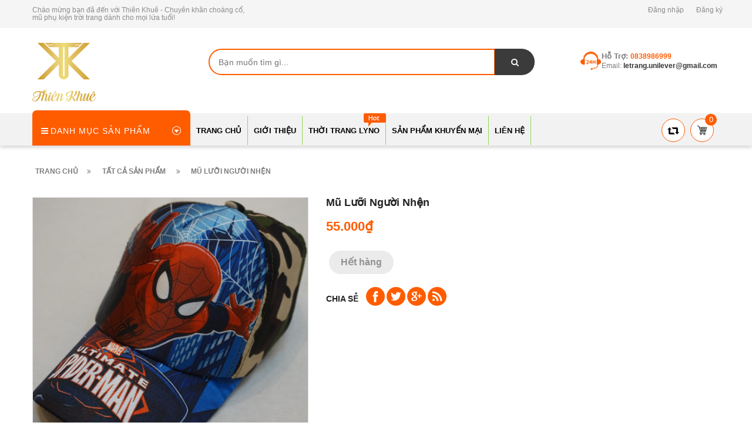

--- FILE ---
content_type: text/html; charset=utf-8
request_url: https://thienkhue.vn/mu-luoi-nguoi-nhen
body_size: 11231
content:
<!doctype html>
<!--[if lt IE 7]><html class="no-js lt-ie9 lt-ie8 lt-ie7" lang="en"> <![endif]-->
<!--[if IE 7]><html class="no-js lt-ie9 lt-ie8" lang="en"> <![endif]-->
<!--[if IE 8]><html class="no-js lt-ie9" lang="en"> <![endif]-->
<!--[if IE 9 ]><html class="ie9 no-js"> <![endif]-->
<!--[if (gt IE 9)|!(IE)]><!--> <html> <!--<![endif]-->
<head lang="vi">

	<!-- Basic page needs ================================================== -->
	<meta http-equiv="Content-Type" content="text/html; charset=utf-8" />
	<meta http-equiv="x-ua-compatible" content="ie=edge">

	<!-- Title and description ================================================== -->
	<title>
		Mũ lưỡi người nhện &ndash; Thiên Khuê - Chuyên khăn choàng cổ, mũ phụ kiện trời trang dành cho mọi lứa tuổi
	</title>
	
	<meta name="description" content="Chất liệu : Vải b&#243;ng M&#224;u sắc : Phối m&#224;u đa dạng Ứng dụng : Thiết kế h&#236;nh si&#234;u nh&#226;n nhện sở th&#237;ch của của c&#225;c anh si&#234;u quậy Gi&#250;p b&#233; che nắng ,bảo vệ b&#233; tr&#225;nh khỏi c&#225;c yếu tố kh&#244;ng tốt khi ra ngo&#224;i . Mũ c&#243; lớp lưới v&#224; xốp b&#234;n trong gi&#250;p đội kh&#244;ng bị b&#237; v&#224; ảnh hưởng v&#224;o da .">
	
	<!-- Product meta ================================================== -->
	

	<meta property="og:type" content="product">
	<meta property="og:title" content="Mũ lưỡi người nhện">
	
		<meta property="og:image" content="http://bizweb.dktcdn.net/thumb/grande/100/273/901/products/khan-mu-phu-kien-dsc02450-1.jpg?v=1534236891270">
		<meta property="og:image:secure_url" content="https://bizweb.dktcdn.net/thumb/grande/100/273/901/products/khan-mu-phu-kien-dsc02450-1.jpg?v=1534236891270">
	
		<meta property="og:image" content="http://bizweb.dktcdn.net/thumb/grande/100/273/901/products/cfe537736474852adc65.jpg?v=1534236891270">
		<meta property="og:image:secure_url" content="https://bizweb.dktcdn.net/thumb/grande/100/273/901/products/cfe537736474852adc65.jpg?v=1534236891270">
	
	<meta property="og:price:amount" content="55.000">
	<meta property="og:price:currency" content="VND">

<meta property="og:description" content="Chất liệu : Vải bóng Màu sắc : Phối màu đa dạng Ứng dụng : Thiết kế hình siêu nhân nhện sở thích của của các anh siêu quậy Giúp bé che nắng ,bảo vệ bé tránh khỏi các yếu tố không tốt khi ra ngoài . Mũ có lớp lưới và xốp bên trong giúp đội không bị bí và ảnh hưởng vào da .">
<meta property="og:url" content="https://thienkhue.vn/mu-luoi-nguoi-nhen">
<meta property="og:site_name" content="Thiên Khuê - Chuyên khăn choàng cổ, mũ phụ kiện trời trang dành cho mọi lứa tuổi">
	<meta name="robots" content="noodp,index,follow" />
	<meta name="keywords" content="Mũ lưỡi người nhện, mũ lưỡi trai trẻ em, mũ luoiwc trai spiderman, mũ người nhện, mũ spiderman, mũ trẻ em, Thiên Khuê - Chuyên khăn choàng cổ, mũ phụ kiện trời trang dành cho mọi lứa tuổi, thienkhue.vn"/>
	<meta name='revisit-after' content='1 days' />


	<!-- Helpers ================================================== -->
	<link rel="canonical" href="https://thienkhue.vn/mu-luoi-nguoi-nhen">
	<meta name="viewport" content="width=device-width,initial-scale=1">

	<!-- Favicon -->
	<link rel="shortcut icon" href="//bizweb.dktcdn.net/100/273/901/themes/613234/assets/favicon.png?1700289976505" type="image/x-icon" />
	<!-- Scripts -->
	<!-- <script src="https://ajax.googleapis.com/ajax/libs/jquery/1.12.4/jquery.min.js"></script> -->
	<!-- Styles -->
	<!--[if IE 7]>
<link href="//bizweb.dktcdn.net/100/273/901/themes/613234/assets/font-awesome-ie7.css?1700289976505" rel="stylesheet" type="text/css" media="all" />
<![endif]-->
	<!-- Header hook for plugins ================================================== -->
	<script>
	var Bizweb = Bizweb || {};
	Bizweb.store = 'thienkhue.mysapo.net';
	Bizweb.id = 273901;
	Bizweb.theme = {"id":613234,"name":"Revo Store","role":"main"};
	Bizweb.template = 'product';
	if(!Bizweb.fbEventId)  Bizweb.fbEventId = 'xxxxxxxx-xxxx-4xxx-yxxx-xxxxxxxxxxxx'.replace(/[xy]/g, function (c) {
	var r = Math.random() * 16 | 0, v = c == 'x' ? r : (r & 0x3 | 0x8);
				return v.toString(16);
			});		
</script>
<script>
	(function () {
		function asyncLoad() {
			var urls = [];
			for (var i = 0; i < urls.length; i++) {
				var s = document.createElement('script');
				s.type = 'text/javascript';
				s.async = true;
				s.src = urls[i];
				var x = document.getElementsByTagName('script')[0];
				x.parentNode.insertBefore(s, x);
			}
		};
		window.attachEvent ? window.attachEvent('onload', asyncLoad) : window.addEventListener('load', asyncLoad, false);
	})();
</script>


<script>
	window.BizwebAnalytics = window.BizwebAnalytics || {};
	window.BizwebAnalytics.meta = window.BizwebAnalytics.meta || {};
	window.BizwebAnalytics.meta.currency = 'VND';
	window.BizwebAnalytics.tracking_url = '/s';

	var meta = {};
	
	meta.product = {"id": 11567874, "vendor": "", "name": "Mũ lưỡi người nhện",
	"type": "Mũ lưỡi người nhện", "price": 55000 };
	
	
	for (var attr in meta) {
	window.BizwebAnalytics.meta[attr] = meta[attr];
	}
</script>

	
		<script src="/dist/js/stats.min.js?v=96f2ff2"></script>
	














	<script src="//bizweb.dktcdn.net/100/273/901/themes/613234/assets/jquery.min.js?1700289976505" type="text/javascript"></script>

	<link href="//bizweb.dktcdn.net/100/273/901/themes/613234/assets/bootstrap.min.css?1700289976505" rel="stylesheet" type="text/css" media="all" />
<link href="//bizweb.dktcdn.net/100/273/901/themes/613234/assets/blogmate.css?1700289976505" rel="stylesheet" type="text/css" media="all" />
<link href="//bizweb.dktcdn.net/100/273/901/themes/613234/assets/kiti.css?1700289976505" rel="stylesheet" type="text/css" media="all" />

<link href="//bizweb.dktcdn.net/100/273/901/themes/613234/assets/fix.scss.css?1700289976505" rel="stylesheet" type="text/css" media="all" />


	<script src="//bizweb.dktcdn.net/100/273/901/themes/613234/assets/bootstrap.min.js?1700289976505" type="text/javascript"></script> 



<script src="//s3-us-west-2.amazonaws.com/s.cdpn.io/123941/imagesLoaded.js" type="text/javascript"></script>
<script src="//s3-us-west-2.amazonaws.com/s.cdpn.io/123941/masonry.js" type="text/javascript"></script> 
	<script type="text/javascript">
		var tell = '0838986999';
	</script>
</head>
<body id="mu-luoi-nguoi-nhen" class=" cms-index-index cms-home-page" >

	<header>
	<div class="header-container">
		<div class="header-top">
			<div class="container">
				<div class="row">
					<div class="col-sm-4 col-xs-7">           
						<!-- Default Welcome Message -->
						<div class="welcome-msg hidden-xs"><h5>Chào mừng bạn đã đến với Thiên Khuê - Chuyên khăn choàng cổ, mũ phụ kiện trời trang dành cho mọi lứa tuổi! </h5></div>
						<!-- End Default Welcome Message --> 
					</div>
					<div class="col-sm-8 col-xs-12">
						<div class="row">
							<div class="toplinks">
								<div class="links">
									
									<div><span class=""><a href="/account/login" id="customer_login_link">Đăng nhập</a></span></div>
									<div><span class=""><a href="/account/register" id="customer_register_link">Đăng ký</a></span></div>
									
								</div>              
								<!-- links --> 
							</div>
						</div>
					</div>
				</div>
			</div>
		</div>
		<div class="container">
			<div class="row">
				<div class="col-lg-3 col-md-3 col-xs-12 col-sm-4"> 
					<!-- Header Logo -->
					<div class="logo a-center">
						<a title="Thiên Khuê - Chuyên khăn choàng cổ, mũ phụ kiện trời trang dành cho mọi lứa tuổi" href="/">
							<img class="regular-logo" src="//bizweb.dktcdn.net/thumb/medium/100/273/901/themes/613234/assets/logo.png?1700289976505" alt="Thiên Khuê - Chuyên khăn choàng cổ, mũ phụ kiện trời trang dành cho mọi lứa tuổi" itemprop="logo">
							<img class="retina-logo" src="//bizweb.dktcdn.net/thumb/medium/100/273/901/themes/613234/assets/logo.png?1700289976505" alt="Thiên Khuê - Chuyên khăn choàng cổ, mũ phụ kiện trời trang dành cho mọi lứa tuổi" itemprop="logo">
						</a> 
					</div>
					<!-- End Header Logo --> 
				</div>
				<div class="col-lg-6 col-md-6 col-sm-8 hidden-xs" >
					<div class="header_search hidden-xs">
						<form class="input-group search-bar" action="/search" method="get" role="search">
							
							<input type="search" name="query" value="" placeholder="Bạn muốn tìm gì... " class="input-group-field st-default-search-input search-text" autocomplete="off">
							<span class="input-group-btn">
								<button class="btn icon-fallback-text">
									<span class="fa fa-search"></span>	
								</button>
							</span>
						</form>
					</div>
				</div>
				
				<div class="col-lg-3 col-md-3 hidden-xs hidden-sm">
					<div class="top_phone_number">
						<div class="phone-img"><img src="//bizweb.dktcdn.net/100/273/901/themes/613234/assets/icon-contact.png?1700289976505" alt="Điện thoại"/></div>	
						<div class="text">
							<p class="phone-box"><strong>Hỗ trợ: </strong><a href="tel:0838986999"> <span>0838986999</span></a></p>
							<p class="email-box">Email:<a href="mailto:letrang.unilever@gmail.com" style="text-transform: none;"> <span>letrang.unilever@gmail.com</span></a></p>
						</div>
					</div>
				</div>
				
			</div>
		</div>
	</div>
</header>
<nav>
	<div class="nav-menu">
		<div class="nav-inner">
			<!-- mobile-menu -->
			<div class="hidden-md" id="mobile-menu">
				<ul class="navmenu">
					<li>
						<div class="menutop">
							<div class="toggle"> <span class="icon-bar"></span> <span class="icon-bar"></span> <span class="icon-bar"></span></div>
							<h2>Menu</h2>
						</div>
						<ul style="display:none;" class="submenu">
							<li>
								<ul class="topnav">
									
									
									<li class="level0 level-top parent"> <a class="level-top" href="/"> <span>Trang chủ</span> </a> </li>
									
									
									
									<li class="level0 level-top parent"> <a class="level-top" href="/gioi-thieu"> <span>Giới thiệu</span> </a> </li>
									
									
									
									<li class="level0 level-top parent"><a class="level-top" href="/thoi-trang-lyno"> <span>THỜI TRANG LYNO</span> </a>
										<ul class="level0">
											
											
											<li class="level1"> <a href="/so-mi-cong-so"> <span>Sơ Mi Công Sở</span> </a>
												
												
											
											<li class="level1"> <a href="/chan-vay"> <span>Chân Váy</span> </a>
												
												
											
											<li class="level1"> <a href="/quan"> <span>Quần</span> </a>
												
												
											
											<li class="level1"> <a href="/vay-dam"> <span>Váy Đầm</span> </a>
												
												
											
											<li class="level1"> <a href="/ao-thun-1"> <span>Áo thun</span> </a>
												
												
											
											<li class="level1"> <a href="/blazer"> <span>Blazer</span> </a>
												
												
										</ul>
									</li>
									
									
									
									<li class="level0 level-top parent"> <a class="level-top" href="/san-pham-khuyen-mai"> <span>SẢN PHẨM KHUYẾN MẠI</span> </a> </li>
									
									
									
									<li class="level0 level-top parent"> <a class="level-top" href="/lien-he"> <span>Liên hệ</span> </a> </li>
									
									
									<li style="margin-bottom: 5px;margin-top: 5px;overflow: hidden;border: none;">
										<form id="searchbox" class="popup-content" action="/search" method="get" role="search">
											<input id="search_query_top" class="search_query form-control search-mobile-header" type="search" name="query" value="" placeholder="Tìm kiếm sản phẩm..." aria-label="Tìm kiếm sản phẩm...">
											<button id="search_button" class="btn btn-sm" type="submit" style="color: white; height: 35px; background: #ff5c00;  float: right;">
												<span>Tìm kiếm</span>          
											</button>
										</form>
									</li>
								</ul>
							</li>

						</ul>
					</li>
				</ul>
			</div>
			<!--End mobile-menu -->
			<ul id="nav" class="hidden-xs hidden-sm">
				<!-- Menu collection -->
				
<div class="side-nav-categories">
	<div class="spverticalmenu">
		<div class="block-title">Danh mục sản phẩm</div>
	</div>
	<div class="box-content box-category">
		<ul id="left-menu">
			
		</ul>
	</div>
</div>


<script>
	
$( '.menu-icon:nth-child(1) > ul' ).append( 
	'<li class="item-2 col-md-12 ver-img-1"><a href="#" title="Image"><img src="//bizweb.dktcdn.net/100/273/901/themes/613234/assets/image-ver-1.jpg?1700289976505" alt=""></a></li>' 
);
	
	$( '.menu-icon:nth-child(1) > ul li.open' ).addClass("col-md-4");

</script>
				<!-- Main Menu -->
				
				
				
				
				
				
				
				
				
				
				
				
				
				
				<li class="level0 parent "><a href="/"><span>Trang chủ</span></a></li>
				
				
				
				
				
				
				
				
				
				
				
				
				
				
				
				<li class="level0 parent "><a href="/gioi-thieu"><span>Giới thiệu</span></a></li>
				
				
				
				
				
				
				
				
				
				
				
				
				
				
							
				<li class="level0 parent drop-menu test1
						   
						   
						   
						   "><a href="/thoi-trang-lyno"><span>THỜI TRANG LYNO</span></a>			  

					
					<ul class="level1">
						
						
						<li class="level1"><a href="/so-mi-cong-so"><span>Sơ Mi Công Sở</span></a></li>
						
						
						
						<li class="level1"><a href="/chan-vay"><span>Chân Váy</span></a></li>
						
						
						
						<li class="level1"><a href="/quan"><span>Quần</span></a></li>
						
						
						
						<li class="level1"><a href="/vay-dam"><span>Váy Đầm</span></a></li>
						
						
						
						<li class="level1"><a href="/ao-thun-1"><span>Áo thun</span></a></li>
						
						
						
						<li class="level1"><a href="/blazer"><span>Blazer</span></a></li>
						
						
					</ul>
					
				</li>
				
				
				
				
				
				
				
				
				
				
				
				
				
				
				
				<li class="level0 parent "><a href="/san-pham-khuyen-mai"><span>SẢN PHẨM KHUYẾN MẠI</span></a></li>
				
				
				
				
				
				
				
				
				
				
				
				
				
				
				
				<li class="level0 parent "><a href="/lien-he"><span>Liên hệ</span></a></li>
				
				
			</ul>
			<div class="pull-right menu-img">
				<!-- Top Cart -->
				<div class="top-cart-contain"> 
					<div class="mini-cart">
						<div data-toggle="dropdown" data-hover="dropdown" class="basket dropdown-toggle"> 
							<a href="/cart"> 
								<div class="content-icon-cart"><img src="//bizweb.dktcdn.net/100/273/901/themes/613234/assets/icon-cart.png?1700289976505" alt="icon-cart" class="cl-block" style="width:20px;"/><img src="//bizweb.dktcdn.net/100/273/901/themes/613234/assets/icon-cart-2.png?1700289976505" alt="icon-cart-2" class="cl-hidden" style="width:20px;"/></div>
								<div class="cart-box"><span id="cart-total">0</span></div>
								<span class="minhpq" style="display:none">0</span>
							</a>
						</div>
						<div>
							<div style="display: none;" class="top-cart-content arrow_box">
								<div class="block-subtitle">Sản phẩm đã cho vào giỏ hàng</div>
								<ul id="cart-sidebar" class="mini-products-list">

								</ul>
								<div class="footer_form">
									<div class="">
										<li>
											<div class="top-subtotal">Tổng cộng: <span class="price"></span></div>
										</li>
										<li style="margin-left:-15px;margin-right:-15px;">
											<div class="actions">
												<button class="btn-checkout" type="button" onclick="window.location.href='/checkout'">
													<span>Thanh toán</span></button>
												<button class="view-cart" type="button" onclick="window.location.href='/cart'" >
													<span>Giỏ hàng</span>
												</button>
											</div>
										</li>
									</div>
								</div>
							</div>
						</div>
					</div>
				</div>
				<div class="content-icon-reweer hidden-xs hidden-sm">
					<a href="javascript:history.go(0)">
						<img src="//bizweb.dktcdn.net/100/273/901/themes/613234/assets/retweet-arrows-1.png?1700289976505" style="width:20px" title="tải lại trang" alt="Tải lại trang" />		
					</a>			
				</div>
			</div>
		</div>
	</div>
</nav>

<script type="text/javascript">
	$( 'ul#nav > li.test1' ).prepend( 
		'<div class="menu-img-icon"><img src="//bizweb.dktcdn.net/100/273/901/themes/613234/assets/hot-icon.png?1700289976505" alt="hot-icon.png"></div>' 
	);

	$( 'ul#nav > li.test2' ).prepend( 
		'<div class="menu-img-icon"><img src="//bizweb.dktcdn.net/100/273/901/themes/613234/assets/new-icon.png?1700289976505" alt="new-icon.png"></div>' 
	);
</script>  
	<div class="breadcrumbs">
	<div class="container">
		<div class="inner">
			<ul itemscope itemtype="http://data-vocabulary.org/Breadcrumb">
				<li class="home"> <a itemprop="url" title="Quay lại trang chủ" href="/"><span itemprop="title">Trang chủ</span></a><i class="fa fa-angle-double-right" aria-hidden="true"></i></li>
				
					
						<li>
							<a itemprop="url" title="Tất cả sản phẩm" href="/collections/all" itemprop="url" itemprop="url">
								<span itemprop="title">Tất cả sản phẩm</span>
							</a>
							<i class="fa fa-angle-double-right" aria-hidden="true"></i>
						</li>
					
					<li><span itemprop="title">Mũ lưỡi người nhện</span></li>
				
				
				
			</ul>
		</div>
	</div>
</div>
<div itemscope itemtype="http://schema.org/Product">
	<meta itemprop="url" content="/mu-luoi-nguoi-nhen">
	<meta itemprop="image" content="https://bizweb.dktcdn.net/100/273/901/products/khan-mu-phu-kien-dsc02450-1.jpg?v=1534236891270">
	<meta itemprop="shop-currency" content="">
	<section class="main-container col1-layout">
		<div class="main container">
			<div class="col-main">
				<div class="row">
					<div class="product-view">
						<div class="product-essential">
							<div class="product-img-box col-sm-4 col-xs-12 col-lg-5 wow bounceInLeft animated">
								<div class="product-image">
									
									
									<div class="large-image"> 
										<a href="//bizweb.dktcdn.net/100/273/901/products/khan-mu-phu-kien-dsc02450-1.jpg?v=1534236891270" class="cloud-zoom" id="zoom1" rel="useWrapper: false, adjustY:0, adjustX:20"> <img src="//bizweb.dktcdn.net/100/273/901/products/khan-mu-phu-kien-dsc02450-1.jpg?v=1534236891270" alt="Mũ lưỡi người nhện"> </a> 
									</div>
									
									<div class="flexslider flexslider-thumb">
										<ul class="previews-list slides">
											
											<li>
												<a href="//bizweb.dktcdn.net/100/273/901/products/khan-mu-phu-kien-dsc02450-1.jpg?v=1534236891270" class='cloud-zoom-gallery' rel="useZoom: 'zoom1', smallImage: '//bizweb.dktcdn.net/100/273/901/products/khan-mu-phu-kien-dsc02450-1.jpg?v=1534236891270' ">
													<img src="//bizweb.dktcdn.net/thumb/small/100/273/901/products/khan-mu-phu-kien-dsc02450-1.jpg?v=1534236891270" alt = "Mũ lưỡi người nhện"/>
												</a>
											</li>
											
											<li>
												<a href="//bizweb.dktcdn.net/100/273/901/products/cfe537736474852adc65.jpg?v=1534236891270" class='cloud-zoom-gallery' rel="useZoom: 'zoom1', smallImage: '//bizweb.dktcdn.net/100/273/901/products/cfe537736474852adc65.jpg?v=1534236891270' ">
													<img src="//bizweb.dktcdn.net/thumb/small/100/273/901/products/cfe537736474852adc65.jpg?v=1534236891270" alt = "Mũ lưỡi người nhện"/>
												</a>
											</li>
											
										</ul>
									</div>
									
									                
								</div>
								<div class="clear"></div>
							</div>
							<div class="product-shop col-sm-8 col-xs-12 col-lg-7 wow bounceInRight animated">
								
								<div class="product-name">
									<h1 itemprop="name">Mũ lưỡi người nhện</h1>
								</div>

								<div class="price-block" itemscope itemtype="http://schema.org/Offer">
									
									<div class="qv_price">
										
										<p class="special-price">
											<span class="price" itemprop="price">55.000₫</span>
											<span class="old-price txt_line"></span>
											<meta itemprop="priceCurrency" content="VND">
										</p>
										
									</div>
								</div>
								<div class="short-description">
									
								</div>
								<div class="add-to-box">
									<div class="add-to-cart">
										<form action="/cart/add" method="post" enctype="multipart/form-data" id="add-to-cart-form">
											
											
											
											
											
											<div class="dt-cart">
												
												<div class="ttaddtocart">
													<span class="btn_qv" style="background-color: #ebebeb;color: #919191 !important;border-color: #ebebeb;"><span class="">Hết hàng</span></span>
												</div>
												
											
											</div>
										</form>
									</div>
								</div>

								<div class="social-product">
									<label>Chia sẻ</label>
									<div class="social pull-left">
										<ul class="link">
											<li class="fb pull-left">
												<a class="btn social-sharing btn-facebook" href="javascript:void ;" data-type="facebook"><img src="//bizweb.dktcdn.net/100/273/901/themes/613234/assets/facebook-logo-button.png?1700289976505" alt="facebook" /></a>
											</li>
											<li class="tw pull-left">
												<a class="btn social-sharing btn-twitter" href="javascript:void ;" data-type="twitter"><img src="//bizweb.dktcdn.net/100/273/901/themes/613234/assets/twitter-logo-button.png?1700289976505" alt="twitter" /></a>
											</li>
											<li class="googleplus pull-left">
												<a class="btn social-sharing btn-google-plus" href="javascript:void ;" data-type="google-plus"><img src="//bizweb.dktcdn.net/100/273/901/themes/613234/assets/google-plus-logo-button.png?1700289976505" alt="google-plus" /></a>
											</li>
											<li class="rss pull-left">
												<a class="btn social-sharing btn-pinterest" href="javascript:void ;" data-type="pinterest"><img src="//bizweb.dktcdn.net/100/273/901/themes/613234/assets/rss.png?1700289976505" alt="pinterest" /></a>
											</li>
										</ul>
										<script type="text/javascript">
											$(document).ready(function(){
												$('.btn.social-sharing').on('click', function(){
													type = $(this).attr('data-type');
													if (type.length)
													{
														switch(type)
														{
															case 'facebook':
																window.open('http://www.facebook.com/sharer/sharer.php?u=http://thienkhue.vn/mu-luoi-nguoi-nhen', 'sharer', 'toolbar=0,status=0,width=660,height=445');
																break;
															case 'twitter':
																window.open('https://twitter.com/intent/tweet?text=Mũ lưỡi người nhện http://thienkhue.vn/mu-luoi-nguoi-nhen', 'sharertwt', 'toolbar=0,status=0,width=640,height=445');
																break;
															case 'google-plus':
																window.open('https://plus.google.com/share?url=//thienkhue.vn/mu-luoi-nguoi-nhen', 'sharer', 'toolbar=0,status=0,width=660,height=445');
																break;
															case 'pinterest':
																window.open('http://pinterest.com/pin/create/button/?url=//thienkhue.vn/mu-luoi-nguoi-nhen&media=//bizweb.dktcdn.net/thumb/grande/100/273/901/products/khan-mu-phu-kien-dsc02450-1.jpg?v=1534236891270', 'sharerpinterest', 'toolbar=0,status=0,width=660,height=445');
																break;
														}
													}
												});
											});
										</script>
									</div>

								</div>
							</div>
						</div>
					</div>
					<div class="product-collateral wow bounceInUp animated">
						<div class="col-sm-12">
							<ul id="product-detail-tab" class="nav nav-tabs product-tabs">
								<li class="active"> <a href="#product_tabs_description" data-toggle="tab">Thông tin sản phẩm </a> </li>        
								<li> <a href="#product_tabs_custom" data-toggle="tab">Phụ Kiện Thời Trang </a> </li>              
							</ul>
							<div id="productTabContent" class="tab-content">
								<div class="tab-pane fade in active" id="product_tabs_description">
									<div class="std">
										<p>Chất liệu : Vải bóng&nbsp;</p>
<p>Màu sắc : Phối màu đa dạng&nbsp;</p>
<p>Ứng dụng : Thiết kế hình siêu nhân nhện sở thích của của các anh siêu quậy &nbsp; &nbsp; &nbsp; &nbsp; &nbsp; &nbsp; &nbsp; &nbsp; &nbsp; &nbsp; &nbsp; &nbsp; Giúp bé che nắng ,bảo vệ bé tránh khỏi các yếu tố không tốt khi ra ngoài .</p>
<p>Mũ có lớp&nbsp;lưới và xốp bên trong giúp đội không bị bí và ảnh hưởng vào da .</p>
									</div>
								</div>
								
								<div class="tab-pane fade" id="product_tabs_custom">
									<div class="product-tabs-content-inner clearfix">
										<p>Phụ Kiện Thời tTrang xu hướng  HOT nhất năm 2018</p>
									</div>
								</div>
								 
							</div>
						</div>
					</div>
				</div>
			</div>
		</div>
	</section>
</div>


<section class="upsell-pro">
	<div class="container">
		<div class="slider-items-products">
			<div class="new_title center">
				<h2>PHỤ KIỆN </h2>
			</div>
			<div class="category-products row">
				
			</div>
		</div>
	</div>
</section>


<script src="//bizweb.dktcdn.net/assets/themes_support/option-selectors.js" type="text/javascript"></script>

<script>  
	var selectCallback = function(variant, selector) {

		var productPrice = jQuery('.special-price .price'),
			comparePrice = jQuery('.special-price .old-price');
		if (variant) {
			$('.product-page #qty').val(1);
			if(variant.price > 0){
				$('.qv_price').show();
				if (variant.available) {
					// We have a valid product variant, so enable the submit button
					$('.ttaddtocart').html('<p id="add_to_cart" class="buttons_bottom_block no-print"><button class="btn-cart btn_buy_now btn_qv" type="submit" name="Submit" class="exclusive"> <span>Mua ngay</span> </button></p>');
					if (variant.inventory_quantity > 0 && variant.inventory_management !== '') {
						$('#quantityAvailable').text(variant.inventory_quantity).show();
					}else{
						$('#quantityAvailable').hide();
					}
					$('#availability_value.label-success').text('Còn hàng').removeClass('out-stock');
					$('.prd_quantity_select').show();
				} else {
					// Variant is sold out, disable the submit button
					$('#quantityAvailable').hide();
					$('.ttaddtocart').html('<span class="btn_qv" style="background-color: #ebebeb;color: #919191 !important;border-color: #ebebeb;"><span class="">Hết hàng</span></span>');
					$('#availability_value.label-success').text('Hết hàng').addClass('out-stock');
					$('.prd_quantity_select').hide()
				}
			}else{
				$('.ttaddtocart').html('<a href="tel:'+tell+'"><span class="btn_qv"><span class="exclusive phone"> <span>Liên hệ</span> </span></span></a>');
				$('.prd_quantity_select').hide();
				$('.qv_price').hide();
				if (variant.available) {
					$('#availability_value.label-success').text('Còn hàng').removeClass('out-stock');
					if (variant.inventory_quantity > 0 && variant.inventory_management !== '') {
						$('#quantityAvailable').text(variant.inventory_quantity).show();
					}else{
						$('#quantityAvailable').hide();
					}	
				} else {
					$('#quantityAvailable').hide();
					$('#availability_value.label-success').text('Hết hàng').addClass('out-stock');
					$('.prd_quantity_select').hide()
				}
			}

			// Regardless of stock, update the product price
			productPrice.html(Bizweb.formatMoney(variant.price, "{{amount_no_decimals_with_comma_separator}}₫"));

			// Also update and show the product's compare price if necessary
			if ( variant.compare_at_price > variant.price ) {

				comparePrice.html(Bizweb.formatMoney(variant.compare_at_price, "{{amount_no_decimals_with_comma_separator}}₫")).show();
			} else {
				comparePrice.hide();     
			}       


		} else {
			// The variant doesn't exist. Just a safeguard for errors, but disable the submit button anyway
			addToCart.text('Hết hàng').attr('disabled', 'disabled');
		}
		/*begin variant image*/
		if (variant && variant.image) {  
			var originalImage = jQuery(".large-image img"); 
			var newImage = variant.image;
			var element = originalImage[0];
			Bizweb.Image.switchImage(newImage, element, function (newImageSizedSrc, newImage, element) {
				jQuery(element).parents('a').attr('href', newImageSizedSrc);
				jQuery(element).attr('src', newImageSizedSrc);
			});
			if($('.mousetrap').length !== 0){
				$(".cloud-zoom").data("zoom").destroy();
				$(".cloud-zoom").CloudZoom();
			}
		}
		/*end of variant image*/
	};
	jQuery(function($) {
		

		 // Add label if only one product option and it isn't 'Title'. Could be 'Size'.
		 

		  // Hide selectors if we only have 1 variant and its title contains 'Default'.
		  
		  $('.selector-wrapper').hide();
		    
		   $('.selector-wrapper').css({
			   'text-align':'left',
			   'margin-bottom':'15px'
		   });
		   });
</script>
	<footer>
	
	<div class="brand-logo">
		<div class="container">
			<div class="row-carousel">
				<div id="doitac" class=" owl-carousel">
					
					<div class="item"> <a href="#"><img src="//bizweb.dktcdn.net/100/273/901/themes/613234/assets/brand1.png?1700289976505" title="Brand 1" alt="Brand 1"></a> </div>
					
					<!-- End Item --> 
					
					<!-- Item -->
					<div class="item"> <a href="#"><img src="//bizweb.dktcdn.net/100/273/901/themes/613234/assets/brand2.png?1700289976505" title="Brand 2" alt="Brand 2"></a> </div>
					<!-- End Item --> 
					
					<!-- Item -->
					
					<div class="item"> <a href="#"><img src="//bizweb.dktcdn.net/100/273/901/themes/613234/assets/brand3.png?1700289976505" title="Brand 3" alt="Brand 3"></a> </div>
					
					<!-- End Item --> 
					
					<!-- Item -->
					<div class="item"> <a href="#"><img src="//bizweb.dktcdn.net/100/273/901/themes/613234/assets/brand4.png?1700289976505" title="Brand 4" alt="Brand 4"></a> </div>
					
					<!-- End Item --> 
					
					<!-- Item -->
					<div class="item"> <a href="#"><img src="//bizweb.dktcdn.net/100/273/901/themes/613234/assets/brand5.png?1700289976505" title="Brand 5" alt="Brand 5"></a> </div>
					
					<!-- End Item --> 
					
					<!-- Item -->
					<div class="item"> <a href="#"><img src="//bizweb.dktcdn.net/100/273/901/themes/613234/assets/brand6.png?1700289976505" title="Brand 6" alt="Brand 6"></a> </div>
					<!-- End Item --> 
					
					<!-- Item -->
					
					<div class="item"> <a href="#"><img src="//bizweb.dktcdn.net/100/273/901/themes/613234/assets/brand7.png?1700289976505" title="Brand 7" alt="Brand 7"></a> </div>
					<!-- End Item --> 
					
					<!-- Item -->
					<div class="item"> <a href="#"><img src="//bizweb.dktcdn.net/100/273/901/themes/613234/assets/brand8.png?1700289976505"  title="Brand 8" alt="Brand 8"></a> </div>
					<!-- End Item --> 
					
				</div>
			</div>
		</div>
	</div>
	

	
	<div class="newsletter-wrap">
		<div class="container">
			<div class="row">
				
				<div class="col-xs-12 col-sm-12 col-md-8">
					<div class="newsletter">
						
						<!-- Begin MailChimp Signup Form -->

						<div id="mc_embed_signup">
							<form action="//bizwebvietnam.us15.list-manage.com/subscribe/post?u=92a8307d57931a6f4c818a44a&amp;id=fede07c48d" method="post" id="mc-embedded-subscribe-form" name="mc-embedded-subscribe-form" class="form-khuyen-mai" target="_blank" novalidate>
								<div id="mc_embed_signup_scroll">
									<h3 class="title">ĐĂNG KÝ ĐỂ NHẬN KHUYẾN MẠI</h3>
									<div class="khuyen-mai">
										<input type="email" value="" name="EMAIL" class="email" id="mce-EMAIL" placeholder="Email" class="input-text" required>
										<!-- real people should not fill this in and expect good things - do not remove this or risk form bot signups-->
										<div style="position: absolute; left: -5000px;" aria-hidden="true"><input type="text" name="b_92a8307d57931a6f4c818a44a_327ddb26d4" tabindex="-1" value=""></div>
										<button type="submit" title="Đăng ký" class="subscribe"><span>Đăng ký</span></button>
									</div>
								</div>
							</form>
						</div>

						<!--End mc_embed_signup-->
					</div>
					<!--newsletter--> 
				</div>
				
				<div class="col-xs-12 col-sm-12 col-md-4">
					<div class="inner">
						<div class="">
							<div class="social pull-right">
								<h3 class="title">Mạng xã hội</h3>
								<ul class="link">
									
									<li class="fb pull-left"><a href="https://www.facebook.com/thienkhue.vn/"><img src="//bizweb.dktcdn.net/100/273/901/themes/613234/assets/facebook-logo-button.png?1700289976505" alt="facebook-" /></a></li>
									
									
									<li class="tw pull-left"><a href="#"><img src="//bizweb.dktcdn.net/100/273/901/themes/613234/assets/twitter-logo-button.png?1700289976505" alt="twitter" /></a></li>
									
									
									<li class="googleplus pull-left"><a href="https://www.google.com.vn/search?ei=6zBTW_qCBNaj-QbCyLCgCw&q=kh%C4%83n+m%C5%A9+ph%E1%BB%A5+ki%E1%BB%87n+thi%C3%AAn+khu%C3%AA&oq=kh%C4%83n+m%C5%A9+ph%E1%BB%A5+ki%E1%BB%87n+thi%C3%AAn+khu%C3%AA&gs_l=psy-ab.3...326825.336325.0.339807.49.40.7.0.0.0.253.4263.20j18j1.39.0....0...1c.1.64.psy-ab..4.28.2870...0j35i39k1j0i67k1j0i131k1j0i203k1j0i22i30k1j33i160k1j33i21k1.0.fO_8L4lge18"><img src="//bizweb.dktcdn.net/100/273/901/themes/613234/assets/google-plus-logo-button.png?1700289976505" alt="google" /></a></li>
									
									
									<li class="rss pull-left"><a href="#"><img src="//bizweb.dktcdn.net/100/273/901/themes/613234/assets/rss.png?1700289976505" alt="rss" /></a></li>
									
									
									<li class="youtube pull-left"><a href="https://www.youtube.com/channel/UCNS5eXP1efp_dCK6qjWepJg"><img src="//bizweb.dktcdn.net/100/273/901/themes/613234/assets/youtube-logotype.png?1700289976505" alt="youtube" /></a></li>
									
								</ul>
							</div>
						</div>
					</div>
				</div>

			</div>
		</div>
	</div>
	
	<div class="footer-inner">
		<div class="container">
			<div class="row">
				
				<div class="col-xs-6 col-sm-3 col-md-2 fix-mobile5">
					<div class="footer-column pull-left">
						<h4>Về chúng tôi</h4>
						<ul class="links">
							
							<li><a href="/" title="Trang chủ">Trang chủ</a></li>
							
							<li><a href="/gioi-thieu" title="Giới thiệu">Giới thiệu</a></li>
							
							<li><a href="/collections/all" title="Sản phẩm">Sản phẩm</a></li>
							
							<li><a href="/tin-tuc" title="Tin tức">Tin tức</a></li>
							
							<li><a href="/lien-he" title="Liên hệ">Liên hệ</a></li>
							
						</ul>
					</div>
				</div>
				
				
				<div class="col-xs-6 col-sm-3 col-md-2 fix-mobile5">
					<div class="footer-column pull-left">
						<h4>Hướng dẫn</h4>
						<ul class="links">
							
							<li><a href="/" title="Trang chủ">Trang chủ</a></li>
							
							<li><a href="/gioi-thieu" title="Giới thiệu">Giới thiệu</a></li>
							
							<li><a href="/collections/all" title="Sản phẩm">Sản phẩm</a></li>
							
							<li><a href="/tin-tuc" title="Tin tức">Tin tức</a></li>
							
							<li><a href="/lien-he" title="Liên hệ">Liên hệ</a></li>
							
						</ul>
					</div>
				</div>
				
				
				<div class="col-xs-6 col-sm-3 col-md-2 fix-mobile5">
					<div class="footer-column pull-left">
						<h4>Chăm sóc</h4>
						<ul class="links">
							
						</ul>
					</div>
				</div>
				
				
				<div class="col-xs-6 col-sm-3 col-md-2 fix-mobile5">
					<div class="footer-column pull-left">
						<h4>Chính sách</h4>
						<ul class="links">
							
							<li><a href="/chinh-sach-thanh-toan" title="Chính sách thanh toán">Chính sách thanh toán</a></li>
							
							<li><a href="/chinh-sach-van-chuyen" title="Chính sách vận chuyển">Chính sách vận chuyển</a></li>
							
							<li><a href="/chinh-sach-doi-tra" title="Chính sách đổi trả">Chính sách đổi trả</a></li>
							
							<li><a href="/chinh-sach-bao-hanh" title="Chính sách bảo hành">Chính sách bảo hành</a></li>
							
							<li><a href="/chinh-sach-bao-mat" title="Chính sách bảo mật">Chính sách bảo mật</a></li>
							
						</ul>
					</div>
					<a href="http://online.gov.vn/HomePage/CustomWebsiteDisplay.aspx?DocId=43716"><img src="//bizweb.dktcdn.net/100/273/901/themes/613234/assets/logo_bct.png?1700289976505" style="max-width:100%"></a>
				</div>
				

				<div class="col-xs-12 col-sm-6 col-md-4">
					<div class="footer-column-last pull-left">
						<h4>Liên hệ</h4>
						<address>
							<i class="add-icon">&nbsp;</i><p>AD1: 140A Lê Văn Sỹ , Phường 10, Quận Phú Nhuận , Hồ Chí Minh 
 </p>
						</address>
						<address>
							<i class="add-icon">&nbsp;</i><p>AD2: 123 Cốc Lếu, Thành Phố Lao Cai, Tỉnh Lao cai </p>
						</address>
						<div class="phone-footer"><i class="phone-icon">&nbsp;</i>
							<p style="margin: 0;padding: 0;line-height: 10px;">
								
								
								Phone: <a href="tel:083 898 6999">083 898 6999</a> <br />
								
								
							</p>
						</div>
						<div class="email-footer"><i class="email-icon">&nbsp;</i><a href="mailto:letrang.unilever@gmail.com">Email: letrang.unilever@gmail.com</a></div>
					
						<div>Thông tin CSH: 5300701319 - Ngày cấp: 27/10/2015 - Nơi cấp: Sở kế hoạch và đầu tư tỉnh Lào Cai</div>
					
					
					</div>
				</div>
			</div>
		</div>
		
		<div class="footer-center-2 clearfix">
			<!-- SP Custom Html -->
			<div class="footer-2 hidden-xs">
				<div>
					<div class="menu-bottom">
						<ul>
							
						</ul>
					</div>
				</div>
			</div>
		</div>
		
		<div class="footer-bottom">
			<div class="container">
				<div class="row">
					<div class="coppyright">© Bản quyền thuộc về Thiên Khuê | Cung cấp bởi <a href="https://www.bizweb.vn/?utm_source=site-khach-hang&utm_campaign=referral_bizweb&utm_medium=footer&utm_content=cung-cap-boi-bizweb" title="Bizweb" target="_blank">Sapo</a></div>

					
					<div class="payment-accept">
						<div>
							<img class="first" src="//bizweb.dktcdn.net/100/273/901/themes/613234/assets/payments-1.png?1700289976505" alt="payments-1">

						</div>
					</div>
					
				</div>
			</div>
		</div>

	</div>
</footer>
	<link href="//bizweb.dktcdn.net/100/273/901/themes/613234/assets/flexslider.css?1700289976505" rel="stylesheet" type="text/css" media="all" />
<link href="//bizweb.dktcdn.net/100/273/901/themes/613234/assets/owl.carousel.css?1700289976505" rel="stylesheet" type="text/css" media="all" />

<link href="//bizweb.dktcdn.net/100/273/901/themes/613234/assets/animate.css?1700289976505" rel="stylesheet" type="text/css" media="all" />

<link href="//bizweb.dktcdn.net/100/273/901/themes/613234/assets/jgrowl.css?1700289976505" rel="stylesheet" type="text/css" media="all" />
<link href="//bizweb.dktcdn.net/100/273/901/themes/613234/assets/clockdown.css?1700289976505" rel="stylesheet" type="text/css" media="all" />
<link rel="stylesheet" href="//maxcdn.bootstrapcdn.com/font-awesome/4.3.0/css/font-awesome.min.css">
	<script src="//bizweb.dktcdn.net/100/273/901/themes/613234/assets/common.js?1700289976505" type="text/javascript"></script>

<script src="//cdnjs.cloudflare.com/ajax/libs/flexslider/2.2.0/jquery.flexslider-min.js" type="text/javascript"></script>
<script src="//bizweb.dktcdn.net/100/273/901/themes/613234/assets/cloud-zoom.js?1700289976505" type="text/javascript"></script>
<script src="//bizweb.dktcdn.net/100/273/901/themes/613234/assets/owl.carousel.min.js?1700289976505" type="text/javascript"></script> 
<script src="//bizweb.dktcdn.net/100/273/901/themes/613234/assets/parallax.js?1700289976505" type="text/javascript"></script>
<script src="//bizweb.dktcdn.net/100/273/901/themes/613234/assets/jgrowl.js?1700289976505" type="text/javascript"></script>
<script src="//bizweb.dktcdn.net/100/273/901/themes/613234/assets/cs.script.js?1700289976505" type="text/javascript"></script>
<script src="//bizweb.dktcdn.net/assets/themes_support/api.jquery.js" type="text/javascript"></script>
<!--- <script src="//bizweb.dktcdn.net/100/273/901/themes/613234/assets/time-countdown.js?1700289976505" type="text/javascript"></script> -->
<script src="//bizweb.dktcdn.net/100/273/901/themes/613234/assets/jquery.countdown.min.js?1700289976505" type="text/javascript"></script>
	<script type="text/javascript">
	Bizweb.updateCartFromForm = function(cart, cart_summary_id, cart_count_id) {

		if ((typeof cart_summary_id) === 'string') {
			var cart_summary = jQuery(cart_summary_id);
			if (cart_summary.length) {
				// Start from scratch.
				cart_summary.empty();
				// Pull it all out.        
				jQuery.each(cart, function(key, value) {
					if (key === 'items') {

						var table = jQuery(cart_summary_id);           
						if (value.length) {
							jQuery('.top-cart-content').removeClass('hidden');         
							jQuery.each(value, function(i, item) {
								var link_img2 = Bizweb.resizeImage(item.image, 'small');
								if(link_img2=="null" || link_img2 =='' || link_img2 ==null){
									link_img2 = 'https://bizweb.dktcdn.net/thumb/large/assets/themes_support/noimage.gif';
								}          
								// bổ sung productid-'+ item.variant_id +'
								jQuery('<li class="item productid-'+ item.variant_id +'"><a class="product-image" href="' + item.url + '" title="' + item.name + '"><img alt="'+  item.name  + '" src="' + link_img2 +  '"width="'+ '80' +'"\></a><div class="detail-item"><div class="product-details"> <a href="javascript:void(0);" title="Xóa" onclick="Bizweb.removeItem(' + item.variant_id + ')" class="fa fa-remove">&nbsp;</a><p class="product-name"> <a href="' + item.url + '" title="' + item.name + '">' + item.name + '</a></p></div><div class="product-details-bottom"> <span class="price">' + Bizweb.formatMoney(item.price, "{{amount_no_decimals_with_comma_separator}}₫") + '</span> <span class="title-desc">Số lượng:</span> <strong>' +  item.quantity + '</strong> </div></div></li>').appendTo(table);

							}); 
						}
						else {
							jQuery('.top-cart-content').addClass('hidden');

						}
					}
					
				});


			}
		}
		updateCartDesc(cart);
	}


	function updateCartDesc(data){
		var $cartLinkText = $('.mini-cart .cart-box #cart-total, aside.sidebar .block-cart .amount a'),

			$cartPrice = Bizweb.formatMoney(data.total_price, "{{amount_no_decimals_with_comma_separator}}₫");		
		switch(data.item_count){
			case 0:
				$cartLinkText.text('0');

				break;
			case 1:
				$cartLinkText.text('1');

				break;
			default:
				$cartLinkText.text(data.item_count);

				break;
		}
		$('.top-cart-content .top-subtotal .price, aside.sidebar .block-cart .subtotal .price').html($cartPrice);
	}  
	Bizweb.onCartUpdate = function(cart) {
		//Bizweb.updateCartFromForm(cart, '.top-cart-content .mini-products-list', 'shopping-cart');
		Bizweb.updateCartFromForm(cart, '.top-cart-content .mini-products-list');    
	};  
	/*
	$(window).load(function() {
		// Let's get the cart and show what's in it in the cart box.  
		Bizweb.getCart(function(cart) {      
			Bizweb.updateCartFromForm(cart, '.top-cart-content .mini-products-list');    
		});
	});
	*/
	$(window).load(function(){
		$.ajax({
			type: 'GET',
			url: '/cart.js',
			async: false,
			cache: false,
			dataType: 'json',
			success: function (cart){
				Bizweb.updateCartFromForm(cart, '.top-cart-content .mini-products-list');    
			}
		});
	});
</script>
	<a href="#" id="toTop" style="display: block;"><span id="toTopHover" style="opacity: 0.7;"></span></a>
	<script type="text/javascript">
		$('.owl-carousel').owlCarousel({
			loop:true,
			margin:0,
			nav:true,
			responsive:{
				0:{
					items:1
				},
				600:{
					items:3
				},
				1000:{
					items:4
				}
			}
		});
		$( ".owl-prev").html('<i class="fa fa-caret-left" aria-hidden="true"></i>');
		$( ".owl-next").html('<i class="fa fa-caret-right" aria-hidden="true"></i>');

		$('[data-countdown]').each(function() {
			var $this = $(this), finalDate = $(this).data('countdown');
			$this.countdown(finalDate, function(event) {
				$this.html(event.strftime('<div><span class="days">%D</div><span class="clocks">:</span><div><span class="hours ">%H</span></div><span class="clocks">:</span><div><span class="minutes ">%M</span></div><span class="clocks">:</span><div><span class="seconds">%S</span></div>'));
			});
		});


		//Masonry
		(function( $ ) {
			var $container = $('.masonry-container');
			$container.imagesLoaded( function () {
				$container.masonry({
					columnWidth: '.item',
					itemSelector: '.item'
				});
			});
		})(jQuery);

	</script>





<div id='sapo-loyalty-rewards-init' class='sapo-loyalty-init'
	
	data-domain='thienkhue.vn'
	data-token-public='eyJhbGciOiJIUzI1NiJ9.eyJzdWIiOiJzYXBvLWxveWFsdHktc3BlY2lhbCIsInJvbGUiOiJPUEVOX0ZMT0FUSU5HIn0.UWkThCDpyIoGL8bjOwonqakzGcDt1kkj-_8RYJUaGC8'
><div class="sapo-rewards-base" style="left: 55px; bottom: 55px;"></div></div>
<script src="https://loyalty.sapocorp.net/api/loyalty.js?alias=thienkhue.vn"></script>

</body>

</html>

--- FILE ---
content_type: text/css
request_url: https://bizweb.dktcdn.net/100/273/901/themes/613234/assets/kiti.css?1700289976505
body_size: 59244
content:
.owl-carousel .owl-item img {
	border: 1px solid transparent;

}
/* TABLE OF CONTENTS 1.  BODY 2.  LAYOUT 3.  HEADER 4.  NAVIGATION 5.  Store messages 6.  New & Sale Label 7.  HOME TABS 8.  Rating 9.  Price 10. Product View 11. Featured Popular Products 12. Breadcrumbs 13. Category Page 14. recommend products page 15. blog-post 16. PRODUCTS SLIDER 17. Sidebar 18. Category Toolbar 19. Shopping Cart Table 20.  wishlist Table 21. Progress Bar 22. Multiship Addresses Table 23. Account Login Page 24. 404 Page 25. toTop 26. BRAND SLIDER 27. Newsletter 28. Footer 29. Global Styles 30. Responsive */ /* BEGIN OF STYLING */ /* 1. BODY */ img {max-width:100%;} 
li {list-style: none; } 
body {font-family: "Open Sans","Helvetica","Arial","sans-serif"; } 
h1, h2, h3, h4, h5, h6 {font-family: "Open Sans","Helvetica","Arial","sans-serif"; } 
.header-top {font-size: 12px; background: #f5f5f5; padding:3px 0; } 
h2, .h2 {font-size: 22px; } 
a {color: #333; } 
a:hover {text-decoration:none; color:#ff5c00; } 
small {font-size: 85%; font-weight: normal; text-transform: lowercase; color: #999999; } 
/*2. Layout */ .main-col {margin: auto; overflow: hidden; margin-bottom: 1px; } 
/* Base Columns */ .col-left {margin-bottom: 0px; } 
.col-right {margin-bottom: 0px; } 
/* 1 Column Layout */ .col1-layout .header-background-default {margin: 20px; padding: 0; } 
.col1-layout .col-main {float: none; width: auto; } 
/* 2 Columns Layout */ .col2-left-layout .col-main {} 
.col2-left-layout .col-main.collection {margin-top: 1.7% } 
.col2-right-layout .col-main {margin-top: 30px; } 
.col2-right-layout ol.opc .col-md-4 {margin-right: 15px; } 
/* 3 Columns Layout */ .col3-layout .col-main {} 
.col3-layout .col-wrapper {float: left; width: 780px; } 
.col3-layout .col-wrapper .col-main {float: right; } 
.main-container {background-color: #fff; } 
/* 3. Header Start */ header {margin-bottom: 5px; } 
.logo {vertical-align: middle; cursor: pointer; margin-top: 25px; display: inline-block; padding-bottom: 15px; width:100%; } 
.phone {display: block; margin-top: 25px; } 
.icon-phone:before {/* content: "\f095"; */ color: #fff; font-size: 18px; height: 30px; line-height: 23px; padding: 4px 5px 4px 6px; text-align: center; width: 38px; background: #f2f2f2; border-radius: 2px; margin-right: 4px; } 
.phone .phone-box {display: inline-block; line-height: 30px; } 
.phone .phone-box strong {color: #2e3a47; font-size: 12px; font-weight: bold !important; line-height: 1em; text-transform: uppercase; font-family: 'Open Sans', sans-serif; } 
.phone span {line-height: 25px; } 
.icon-cart:before {/* content: "\f095"; */ color: #fff; font-size: 18px; height: 30px; line-height: 23px; padding: 4px; text-align: center; width: 38px; background: #f2f2f2; border-radius: 2px; margin-right: 4px; } 
.search-box {margin: auto; right: 0px; margin-top: 7px; } 
#search {margin: 0; width: 200px; font-family: Arial, Helvetica, sans-serif; font-size: 12px; height: 33px; color: #333; border: 1px solid #ffffff; padding: 0 10px; background: #ffffff; outline: none; float:left; } 
.search-btn-bg {cursor: pointer; display: inline-block; background-image: none; position: relative; background: #ffffff !important; outline: none; border: 1px solid #ffffff !important; box-shadow: none !important; margin-left: -4px; border-radius:0px; padding:6px 12px 5px 12px !important; color:#333 !important; float:left; } 
.search-btn-bg:hover {background-image: none; background: #F5F5F5 !important; border: 1px solid #F5F5F5 !important; outline: none; border: none; box-shadow: none; } 
.searchIconNew {background: url("search-icon.png") no-repeat scroll center center; width: 25px; height: 30px; left: 4px; display: inline; position: absolute; top: 3px; } 
.header-top .welcome-msg h5 {text-align: left; display: inline-block; padding: 0px; margin: 8px 5px 8px 0px; font-size: 12px; color: #8c8c8c; } 
/* language &amp; currency */ .block-language-wrapper {display: inline-block; margin: 5px 0 0 0; } 
.block-language {background: none; box-shadow: none; border: none; color: #999; } 
a.block-language:hover {color: #666; text-decoration: none; } 
a.block-language:focus {color: #666; text-decoration: none; } 
.block-language img {font-weight: normal; padding: 0px 5px 0px 0px; margin: auto; } 
.block-language-wrapper .dropdown-menu>li {border-bottom: 1px #ccc solid; padding: 1px 0px 1px 0px; } 
.block-language-wrapper .dropdown-menu>li:last-child {border-bottom: none; } 
.block-language-wrapper .dropdown-menu > li > a img {margin: 0px 6px 0px 0px; } 
.block-language-wrapper .dropdown-menu {border-bottom: 3px solid #f2f2f2; border-radius: 0px; min-width: 0px; } 
.block-language-wrapper .dropdown-menu a {padding: 3px 10px 3px 10px; } 
.block-language-wrapper .dropdown-menu a:hover {color: #f2f2f2; background: none; } 
.block-currency-wrapper {display: inline-block; margin: 5px 0 0 18px; } 
.block-currency {background: none; box-shadow: none; border: none; color: #999; } 
a.block-currency:hover {color: #666; text-decoration: none; } 
a.block-currency:focus {color: #666; text-decoration: none; } 
.block-currency label {font-weight: normal; padding: 0 5px; margin: auto; } 
.block-currency-wrapper .dropdown-menu>li {border-bottom: 1px #ccc solid; padding: 1px 0; } 
.block-currency-wrapper .dropdown-menu>li:last-child {border-bottom: none; } 
.block-currency-wrapper .dropdown-menu > li > a img {margin: 0 6px 0 0; } 
.block-currency-wrapper .dropdown-menu {border-bottom: 3px solid #f2f2f2; border-radius: 0; min-width: 0; z-index: 100000; } 
.block-currency-wrapper .dropdown-menu a {padding: 3px 15px; } 
.block-currency-wrapper .dropdown-menu a:hover {color: #f2f2f2; background: none; } 
/*  Toplink =*/ .toplinks {line-height: normal; margin-left: 15px; padding: 7px 0px 0px 0px; } 
.toplinks .links {text-align: right; } 
.toplinks .links div {display: inline-block; text-align: right; } 
.toplinks div.links div a {display: inline-block; padding: 0px; color: #8c8c8c; font-size: 12px; padding: 0px 10px 0px 8px } 
.toplinks div.links div a:hover {color: #ff5c00; text-decoration: none; } 
.block-company {background: none; box-shadow: none; border: none; color: #aaaaaa; margin-left: 10px; font-size: 12px; } 
.block-company-wrapper {display: inline-block; } 
.block-company label {font-weight: normal; padding: 5px 5px 2px 0px; } 
.block-company-wrapper .dropdown-menu {min-width: 0; border-bottom: 3px solid #f2f2f2; } 
.block-company-wrapper .dropdown-menu li{ padding:5px;} 
.block-company-wrapper .dropdown-menu a {padding: 3px 10px 3px 10px; } 
.block-company-wrapper .dropdown-menu a:hover {color: #f2f2f2; background: none; } 
/* Top Shopping Cart */ .glyphicon-shopping-cart:before {font-size: 14px; color: #fff; background: #f2f2f2; margin-right: 12px; padding: 6px 10px; border-radius: 2px; } 
.mini-products-list .product-image {float: left; } 
.mini-products-list .detail-item {float: right; } 
.top-cart-content .product-name {margin: 0; width: 150px; line-height: 1; padding: 0 15px 5px 0; } 
.top-cart-content .product-name a {font-size: 13px; line-height: normal; font-weight: normal; color: #333; } 
.top-cart-content .product-name a:hover {color: #000000; text-decoration: none; } 
.top-cart-contain .price {color:#ff5c00; text-transform: uppercase; } 
.top-cart-contain .mini-cart .price {margin-right: 5px; font-size: 16px; font-weight:bold; } 
.top-cart-contain .top-subtotal .price {font-size: 22px; float: right; font-weight: 600; } 
.top-cart-contain .product-details .price {color: #ff5c00; width: auto; float: none; font-weight: normal; padding-left: 0px; font-size: 12px; } 
.mini-cart {text-align: center; cursor: pointer; margin: 0px 0px 0px 0px; } 
.mini-cart .dropdown-toggle {font-size: 12px; padding: 0; text-transform: none; } 
.mini-cart .basket a {color: #fff; margin: 0px; line-height: 41px; font-size: 11px; padding: 0; font-family: 'Open Sans', sans-serif; font-weight: normal; min-width: 170px !important; display: block; text-transform: uppercase; letter-spacing: 0px; } 
.mini-cart .basket a:hover {text-decoration: none; } 
.mini-cart .basket .title {color: #2e3a47; font-size: 13px; font-weight: bold; line-height: 1em; text-transform: uppercase; letter-spacing:normal; } 
.mini-cart .basket .cart-box {display: inline-block; position: absolute; right: 5px; top: -15px;} 
.mini-cart .basket .cart-box #cart-total {text-transform: none; margin: 0px 0px 0px 5px; } 
.top-cart-contain {color: #333; padding: 0; right: 0; z-index: 1000; } 
.top-cart-content .empty {text-align: left; color: #333; } 
.top-cart-content {height: auto !important; width: 300px; position: absolute; top: 50px; right: 18px; background: #fff; padding: 0; text-align: left; box-shadow: 0px 12px 15px -5px rgba(0, 0, 0, 0.4); z-index: 9999999; transition: all 300ms ease; } 
.menu-img .top-cart-content {right: 0; } 
.top-subtotal {font-size: 14px; color: #222; float: none; font-weight: bold; text-transform: uppercase; line-height:45px; } 
.top-cart-content .block-subtitle {color: #333; overflow: hidden; padding: 15px; text-align: left; font-family: 'Open Sans', sans-serif; font-size: 13px; background:#f5f5f5; text-transform: none; font-weight: normal; border-bottom: 1px #ddd solid; } 
ul#cart-sidebar {background: white; padding: 0px 15px 0 15px; margin: 0px; max-height: 280px; overflow: auto; } 
.top-cart-content li {list-style: none; } 
.top-cart-content li.item {border-bottom: 1px solid #eee; margin: 0; overflow: hidden; padding: 10px 0px; } 
.top-cart-content li.item:last-child {margin: 0px; border-bottom: 0px #eee solid; } 
.top-cart-content .product-details {color: #333333; position: relative; text-align: left; padding: 0px; } 
.mini-products-list .detail-item .product-details-bottom .price {font-size: 16px; display: block; font-weight: bold; padding-bottom: 10px; } 
.mini-products-list .detail-item .product-details-bottom .label {font-weight: bold; vertical-align: middle; } 
.mini-products-list .detail-item .product-details-bottom strong {font-weight: normal; } 
.top-cart-content .product-details .btn-edit {position: absolute; right: 22px; top: 6px; } 
.top-cart-content .actions {padding: 15px; margin: 0; overflow: hidden; padding-top:15px; display: block; position: inherit; } 
.mini-cart .actions .btn-checkout:before {font-family: 'FontAwesome'; font-size: 12px; padding-right: 10px; font-weight: normal; } 
.mini-cart .actions .btn-checkout {font-size: 14px; text-transform: uppercase; display: inline-block; padding: 0; width: 44%; text-align: center; line-height: 45px; color: #222; font-weight: bold; border: 1px solid #e8e8e8; margin: 0; float:right; background: #ff5c00; border-color: #ff5c00; margin: 0 0 0 28px; color: #fff; } 
.mini-cart .actions .btn-checkout:hover {background: #cc4a00; border-color: #cc4a00; color: #fff; } 
.mini-cart .actions .view-cart {font-size: 14px; text-transform: uppercase; display: inline-block; padding: 0; width: 44%; text-align: center; line-height: 45px; color: #222; font-weight: bold; background: transparent; border: 1px solid #e8e8e8; margin: 0; } 
.mini-cart .actions .view-cart:hover {background: #ff5c00; border-color: #ff5c00; color: #fff; } 
.mini-cart .actions .view-cart:before {font-family: 'FontAwesome'; font-size: 12px; padding-right: 8px; font-weight: normal; } 
.mini-cart .actions .button {display: inline-block; width: 100px; text-align: center; margin-bottom: 3px; padding: 8px 10px 6px; text-transform: none; border: none; font-size: 12px; } 
.mini-cart .button.btn-checkout {background: none; color: #fff; font-size: 11px; padding: 8px 16px; font-family: 'Open Sans', sans-serif; text-align: left; cursor: pointer; text-decoration: none; float: left; transition: color 300ms ease-in-out 0s, background-color 300ms ease-in-out 0s, background-position 300ms ease-in-out 0s; border: 1px solid #fff; font-weight: bold; text-transform: uppercase } 
.mini-cart > .button {color: #000; font-size: 12px; font-weight: 300; text-shadow: none; border: none; border-radius: 0; box-shadow: none; background: none } 
.footer_form {
	width: 100%;
	padding: 0 15px;
	border-top: 1px solid #f5f5f5;
}

.fa-remove {position: absolute; right: 0px; } 
.fa-pencil {position: absolute; right: 10px; } 
a.fa-remove, a.fa-pencil {color: #999; font-size: 12px; } 
a.fa-remove:hover, a.fa-pencil:hover {color: #333; text-decoration: none; } 
/* 4. NAVIGATION */ nav {position: relative; z-index: 999; background: #f2f2f2; } 
.sticky {position: fixed; z-index: 10000; width: 100%; top: 0px !important; } 
.nav-inner {width: 1170px; margin: auto; position: relative; text-align: center } 
#nav > li > a:hover:nth-child(1), #nav > li > a.active:nth-child(1) {color: #ff5c00 !important; border-bottom: none; } 
#nav > li > a:first-child {margin-left: 0px; } 
#nav > li > a:last-child a {color:#ff5c00; } 
.nav {width: 1000px; margin: 0px auto 0 } 
#nav > li:hover > a, .vertnav-top li > a:hover {color: #ff5c00; border-color: transparent; } 
.cms-index-index #nav #nav-home > a, #nav > li.active > a, .vertnav-top li.current > a {color: #ff5c00; } 
.cms-index-index #nav #nav-home > a, #nav > li.active > a, .vertnav-top li.current > a:hover {color: #ff5c00!important; padding-top: 15px; padding-bottom: 14px; } 
.cms-index-index #nav #nav-home > a span, #nav > li.active > a span, .vertnav-top li.current > a span {border-right: none } 
#nav {position: relative; z-index: 10; -webkit-transform: translateZ(0); padding: 0; margin: auto; text-align: center } 
/* All levels */ #nav li {text-align: left; } 
/* 1st level only */ #nav > li {list-style: none; border-bottom: none; display: block; float: left } 
#nav > li.last {padding-right: 0; } 
#nav > li > a {display: block; padding: 15px 0px 14px; } 
#nav > li > a > span {display: block; font-size: 13px; font-weight: bold; padding: 0; margin: 0 10px; position: relative; text-transform: uppercase; transition: all 0.3s ease 0s; } 
/* Drop-down boxes: wide:    2nd-level category drop-down box + custom block drop-down box classic: custom block drop-down box */ #nav .level0-wrapper {position: absolute; left: -10000px; background-color: #fff; } 
#nav .level0-wrapper3 .nav-block-center ul.level0 {width: 75% !important; float:left; } 
.mega-collection {width: 25%; float: left; } 
.mega-collection .link-megamenu.lv1 {width: 100%; } 
/* Inner wrapper for additional padding */ #nav .level0-wrapper2 {padding: 0; } 
#nav .level0-wrapper2:before, #nav .level0-wrapper2:after {display: table; line-height: 0; content: ""; } 
#nav .level0-wrapper2:after {clear: both; } 
/* Home link*/ #nav a.level-top.feature {margin: 0; } 
/* Icon inside item */ #nav li:hover a.level-top .icon {padding: 3px; } 
/* Single icon as home link */ #nav #homelink-icon {margin-left: 12px; } 
#nav #homelink-icon a.level-top {padding-left: 5px; padding-right: 5px; background: none !important; box-shadow: none !important; border: none !important; } 
/* Custom menu item */ #nav .nav-custom-link > a {cursor: default; } 
/* Remove 'relative' positioning from custom 'li' (custom block have to be positioned relative to #nav) */ #nav .nav-custom-link {position: static; } 
/* Static block's content-basic formatting */ #nav .nav-custom-link .header-nav-dropdown-wrapper {padding: 20px 10px 20px 0px; overflow: hidden } 
#nav .nav-custom-link .header-nav-dropdown-wrapper p {margin: 10px 0; color: #666; line-height: 1.3em; font-family: Arial, Helvetica, sans-serif; font-size: 13px; font-weight: normal } 
#nav .nav-custom-link .header-nav-dropdown-wrapper .heading {margin: 10px 0; } 
/* Caret */ #nav a.level-top .caret {display: inline-block; width: 0; height: 0; margin-bottom: 2px; margin-left: 2px; vertical-align: middle; content: ""; border-style: solid solid none; border-width: 4px 4px 0; border-color: #333 transparent transparent; } 
/* Number of products in category */ /* Sidebar menu */ .vertnav .number {margin-left: 3px; color: #aaa; } 
/* Main menu */ #nav .number {display: inline; margin-left: 3px; } 
#nav ul li .number {color: #aaa; } 
#nav ul li:last-child {
    box-shadow: none;
}

/* Other */ .nav .itemslider {margin-top: 0; margin-bottom: 0; } 
.nav .itemslider .item {padding-bottom: 0; } 
/* 1st level */ li.level0 > a > span {position: relative; } 
li.level0 > a > span > .cat-label {position: absolute; top: -12px; right: 0; padding: 0 6px; font-size: 12px; line-height: 22px; } 
/* Add pin (only 1st level) */ li.level0 > a > span > .pin-bottom:before {position: absolute; right: 6px; top: 22px; width: 0; height: 0; content: ""; border-style: solid; border-width: 4px; border-color: transparent; transition: border-color 450ms ease-in-out; -moz-transition: border-color 450ms ease-in-out; -webkit-transition: border-color 450ms ease-in-out; -o-transition: border-color 450ms ease-in-out; } 
li.level0 > a:hover > span > .pin-bottom:before {transition-duration: 100ms; -moz-transition-duration: 100ms; -webkit-transition-duration: 100ms; -o-transition-duration: 100ms; } 
/* 2nd level */ li.level1 > a > span > .cat-label {display: inline-block !important; padding: 0 4px; margin-left: 2px; vertical-align: middle; } 
/* 3rd level */ li.level2 > a > span > .cat-label {display: inline-block !important; padding: 0 4px; margin-left: 2px; } 
/* Category labels inside mobile menu / vertical menu */ ul.vertnav li > a > span > .cat-label {position: static; display: inline-block !important; padding: 0 4px; margin-left: 2px; } 
/* Hide pin */ ul.vertnav li > a > span > .pin-bottom:before {display: none; } 
/* Label size: all levels */ ul.vertnav li > a > span > .cat-label {font-size: inherit; line-height: inherit; } 
ul.vertnav-top li > a > span > .cat-label {font-size: 12px; line-height: 18px; } 
/* Category blocks */ .nav-block {margin-top: 0; margin-bottom: 1%; } 
.nav-block-top {} 
.nav-block-bottom {float: left } 
.nav-block-center {margin-top: 0px; overflow: auto; } 
.nav-block-right {margin-top: 0px; float: right; padding: 0px; text-align: center; } 
.nav-block-level1-top {margin-bottom: 10px; } 
.nav-block-level1-bottom {margin-top: 10px; } 
.nav-block .section-line {border-color: #eee; } 
/* horizontal + mobile menu trigger */ #nav > li > a {color:#fff; font-size: 14px; line-height:18px; text-transform: uppercase /*1.3333em*/; font-family: 'Open Sans', sans-serif; font-weight: bold; transition: color 300ms ease-in-out 0s, background-color 300ms ease-in-out 0s, background-position 300ms ease-in-out 0s; border-right:1px solid #92d756 ; text-decoration:none; } 
ul.level0 {padding: 0 } 
ul.level1 {padding: 0 0px } 
.cat-label-label1 {background-color: #D12631; color: #ffffff; } 
.cat-label-label2 {background-color: #d52462; color: #ffffff; } 
li.level0 > a > span > .cat-label-label1.pin-bottom:before {border-top-color: #D12631; } 
li.level0 > a > span > .cat-label-label2.pin-bottom:before {border-top-color: #d52462; } 
li > a:hover > span > .cat-label, #nav li.level0:hover > a > span > .cat-label {background-color: #ff7214; } 
li.level0 > a:hover > span > .pin-bottom:before, #nav li.level0:hover > a > span > .pin-bottom:before {border-top-color: #ff7214; } 
#nav .level0-wrapper, #nav.classic .parent > ul {background: #fff; border-top: none; border-bottom: 5px solid #f2f2f2 ; box-shadow: 0 0 20px -5px; width: 1170px; padding: 15px; } 
#nav .level0-wrapper, #nav.classic ul.level0 {top: 48px; } 
/* 1st level only */ #nav > li:hover > a {position: relative; z-index: 1; } 
/* 2nd level only */ #nav ul.level0 > li {display: inline-block; float: none; margin-right: 0px; padding-bottom: 15px; padding-top: 0; vertical-align: top; width: 220px; } 
.cat-img {margin-top: 20px; } 
#nav ul.level0 > li.last {display: inline-block; float: none; vertical-align: top; padding-top: 0; padding-bottom: 15px; width: 232px; margin-right: 0px } 
#nav ul.level0 > li > a {margin-bottom: 10px; font-size: 13px; line-height: normal; font-weight: bold; letter-spacing: 1px; font-family: 'Open Sans', sans-serif; text-transform: uppercase } 
/* 2nd level+ */ #nav ul li {list-style: none; padding: 3px 0 } 
#nav ul li a {float: none; } 
/* 3rd level only */ #nav ul.level1 {position: static; display: none; } 
#nav ul.level1 > li {width:25%; } 
#nav ul.level1 > li.level1 {padding-left:15px; } 
#nav ul.level1 > li a {float: none; transition: background-position 150ms ease-out; -moz-transition: background-position 150ms ease-out; -webkit-transition: background-position 150ms ease-out; -o-transition: background-position 150ms ease-out; display: block; } 
#nav ul.level1 > li a:hover {float: none; transition: background-position 150ms ease-out; -moz-transition: background-position 150ms ease-out; -webkit-transition: background-position 150ms ease-out; -o-transition: background-position 150ms ease-out; } 
/* 4th level */ #nav ul.level2 {margin: 7px 0; padding: 0; position: static; } 
#nav ul.level2 a {font-size: 0.9166em; line-height: 1.2727em; opacity: 0.6; } 
#nav li.level2:hover ul.level2 a {opacity: 1; transition: opacity 150ms ease-out; -moz-transition: opacity 150ms ease-out; -webkit-transition: opacity 150ms ease-out; -o-transition: opacity 150ms ease-out; } 
#nav ul ul ul li {background: none; padding-left: 0; } 
/* 4th level+ */ /* 5th level+ */ #nav ul.level3 {padding:0px; } 
#nav ul.level3 > li {display: inline-block; float: none; margin-right: 0px; padding-bottom: 15px; padding-top: 0; vertical-align: top; width:190px; } 
#nav ul.level3 > li > a {margin-top: 10px; margin-bottom: 10px; font-size: 13px; line-height: normal; color: #333; font-weight: bold; letter-spacing: 1px; font-family: 'Open Sans', sans-serif; text-transform: uppercase } 
/* Vertical nav-links */ .nav-links > li, .nav-links > li > a {line-height: 3em; } 
.nav-links > li > a {padding: 0 0.5833em; } 
.nav-links > li.label {padding-right: 0.5833em; } 
/* Basic nav-links, no separators */ .nav-links > li {float: left; } 
.nav-links > li > a {display: block; } 
.grid12-5 {display: inline; float: left; margin-left: 1%; margin-right: 1%; width: 23%; } 
.grid12-3 {display: inline; float: left; margin-left: 0; margin-right: 1%; padding: 10px 0 10px 10px; width: 16%; border-left: 1px solid #3e3e3e; margin-bottom: 0; } 
.grid12-3 .item-title a {text-transform: uppercase; margin-top: 10px; color: #aaa } 
.grid12-4 {display: inline; float: left; margin: 5px 20px 0px 0px; width: 30%; } 
.grid12-4 h3 {text-transform: uppercase; text-align: left; font-weight: bold; font-family: 'Open Sans', sans-serif; font-size: 13px; margin-top: 5px; } 
.grid12-4 p {text-align: left; font-weight: normal; font-family: 'Open Sans', sans-serif; font-size: 12px; } 
a.btn-button-st {background: #252525; color: #fff; font-size: 11px; padding: 6px 12px; font-family: 'Open Sans', sans-serif; text-align: left; cursor: pointer; text-decoration: none; float: left; transition: color 300ms ease-in-out 0s, background-color 300ms ease-in-out 0s, background-position 300ms ease-in-out 0s; border: 1px solid #fff; font-weight: bold; text-transform: uppercase; margin: 8px 0 15px; } 
.grid12-8 {display: inline; float: left; margin-left: 0; margin-right: 0%; width: 68%; } 
.grid13-8 {display: inline; float: left; margin-left: 0; margin-right: 1%; margin-bottom: 0; width: 66.90%; } 
.fur-des {border-top: 1px #ddd solid; padding: 15px 0; margin: 15px 20px 0 0; } 
.back-link {float: left } 
#nav .level0-wrapper .nav-add {border-top: 1px solid #e5e5e5; padding: 22px 0px 15px 0px; overflow: hidden; } 
#nav .level0-wrapper .nav-add .push_item {float: left; margin-right: 22px; width: 268px; } 
#nav .level0-wrapper .nav-add .push_item_last {float: left; margin-right: 0px; width: 270px; } 
#nav .level0-wrapper .nav-add .push_item .push_img a {display: block; height: 120px; width: 275px; } 
#nav .level0-wrapper .nav-add .push_item .push_text {color: #999; font-size: 12px; padding: 8px 0; } 
.icon-custom-reponsive:before {content: "\f10a"; } 
.icon-custom-reponsive {font-family: FontAwesome; display: block !important; font-size: 70px; background-color: #F0F0F0; color: #000; height: 120px; line-height: 120px!important; text-align: center; } 
.icon-custom-CSS3:before {content: "\f13c"; } 
.icon-custom-CSS3 {font-family: FontAwesome; display: inline-block !important; font-size: 60px; background-color: #F0F0F0; color: #000; height: 120px; padding: 30px 77px 30px 0; margin-left: -5px; } 
.ccs3-html5-box {background-color: #F0F0F0; color: #000; display: inline-block !important; font-family: FontAwesome; font-size: 60px; height: 95px; padding: 25px 0 0; text-align: center; width: 100%; } 
.icon-custom-google-font:before {content: "\f031"; } 
.icon-custom-google-font {font-family: FontAwesome; display: block !important; font-size: 70px; background-color: #F0F0F0; color: #000; height: 120px; line-height: 120px!important; text-align: center; } 
.icon-custom-grid:before {content: "\f00a"; } 
.icon-custom-grid {font-family: FontAwesome; display: block !important; font-size: 70px; background-color: #F0F0F0; color: #000; height: 120px; line-height: 120px!important; text-align: center; } 
.nav-inner{margin:auto;position:relative;text-align:center} 
#nav > li > a:hover:nth-child(1), #nav > li > a.active:nth-child(1) {color: #ff5c00 !important; border-bottom: none; } 
#nav > li > a:first-child{margin-left:0} 
#nav > li > a:last-child a{color:#ff5c00} 
.nav{width:100%;margin:0 auto} 
#nav > li:hover > a, .vertnav-top li > a:hover {color:#ff5c00; border-bottom: none; } 
.cms-index-index #nav #nav-home > a,#nav > li.active > a,.vertnav-top li.current > a{color:#ff5c00} 
.cms-index-index #nav #nav-home > a, #nav > li.active > a, .vertnav-top li.current > a:hover {color:#ff5c00!important; padding-top: 15px; padding-bottom: 14px; } 
.cms-index-index #nav #nav-home > a span,#nav > li.active > a span,.vertnav-top li.current > a span{border-right:none} 
#nav{position:relative;z-index:10;-webkit-transform:translateZ(0);margin:auto;text-align:center; padding:0} 
#nav li{text-align:left} 
#nav li a{text-decoration:none} 
#nav > li{list-style:none;border-bottom:none;display:block;float:left} 
#nav > li.last{padding-right:0} 
#nav > li > a{display:block;padding:15px 0 14px} 
#nav > li > a > span{display:inline-block;line-height:20px; font-w} 
#nav .level0-wrapper{position:absolute;left:-10000px;background-color:#fff} 
#nav .level0-wrapper2{padding:0} 
#nav .level0-wrapper2:before,#nav .level0-wrapper2:after{display:table;line-height:0;content:""} 
#nav .level0-wrapper2:after{clear:both} 
#nav a.level-top.feature{margin:0} 
#nav li a.level-top .icon{padding:3px;margin:0;float:none;display:inline-block;vertical-align:middle;background-color:transparent!important} 
#nav li:hover a.level-top .icon{padding:3px} 
#nav #homelink-icon{margin-left:12px} 
#nav #homelink-icon a.level-top{padding-left:5px;padding-right:5px;background:none!important;box-shadow:none!important;border:none!important} 
#nav .nav-custom-link > a{cursor:default} 
#nav .nav-custom-link{position:static} 
#nav .nav-custom-link .header-nav-dropdown-wrapper{padding:20px 10px 20px 0;overflow:hidden} 
#nav .nav-custom-link .header-nav-dropdown-wrapper p{margin:10px 0;color:#666;line-height:1.3em;font-family:Arial,Helvetica,sans-serif;font-size:13px;font-weight:400} 
#nav .nav-custom-link .header-nav-dropdown-wrapper .heading{margin:10px 0} 
#nav a.level-top .caret{display:inline-block;width:0;height:0;margin-bottom:2px;margin-left:2px;vertical-align:middle;content:"";border-style:solid solid none;border-width:4px 4px 0;border-color:#333 transparent transparent} 
.vertnav .number{margin-left:3px;color:#aaa} 
#nav .number{display:inline;margin-left:3px} 
#nav ul li .number{color:#aaa} 
.nav .itemslider{margin-top:0;margin-bottom:0} 
.nav .itemslider .item{padding-bottom:0} 
li.level0 > a > span{position:relative} 
li.level0 > a > span > .cat-label{position:absolute;top:-12px;right:0;padding:0 6px;font-size:12px;line-height:22px} 
li.level0 > a > span > .pin-bottom:before{position:absolute;right:6px;top:22px;width:0;height:0;content:"";border-style:solid;border-width:4px;border-color:transparent;transition:border-color 450ms ease-in-out;-moz-transition:border-color 450ms ease-in-out;-webkit-transition:border-color 450ms ease-in-out;-o-transition:border-color 450ms ease-in-out} 
li.level0 > a:hover > span > .pin-bottom:before{transition-duration:100ms;-moz-transition-duration:100ms;-webkit-transition-duration:100ms;-o-transition-duration:100ms} 
li.level1 > a > span > .cat-label{display:inline-block!important;padding:0 4px;margin-left:2px;vertical-align:middle} 
li.level2 > a > span > .cat-label{display:inline-block!important;padding:0 4px;margin-left:2px} 
ul.vertnav li > a > span > .cat-label{position:static;display:inline-block!important;padding:0 4px;margin-left:2px} 
ul.vertnav li > a > span > .pin-bottom:before{display:none} 
ul.vertnav li > a > span > .cat-label{font-size:inherit;line-height:inherit} 
ul.vertnav-top li > a > span > .cat-label{font-size:12px;line-height:18px} 
.nav-block{margin-top:0;margin-bottom:1%} 
.nav-block-bottom{float:left} 
.nav-block-center{margin:0} 
.nav-block-right{margin-top:0;float:right;padding:0;text-align:center} 
.nav-block-level1-top{margin-bottom:10px} 
.nav-block-level1-bottom{margin-top:10px} 
.nav-block .section-line{border-color:#eee} 
#nav > li > a {color:#000; font-size: 14px; line-height:18px; text-transform: uppercase /*1.3333em*/; font-family: 'Roboto', sans-serif; font-weight: bold; transition: color 300ms ease-in-out 0s, background-color 300ms ease-in-out 0s, background-position 300ms ease-in-out 0s; border-right:1px solid #92d756 
	; text-decoration:none; } 
ul.level0{padding:0} 
ul.level1{padding:0} 
.cat-label-label1{background-color:#D12631;color:#fff} 
.cat-label-label2{background-color:#d52462;color:#fff} 
li.level0 > a > span > .cat-label-label1.pin-bottom:before{border-top-color:#D12631} 
li.level0 > a > span > .cat-label-label2.pin-bottom:before{border-top-color:#d52462} 
li > a:hover > span > .cat-label,#nav li.level0:hover > a > span > .cat-label{background-color:#ff7214} 
li.level0 > a:hover > span > .pin-bottom:before,#nav li.level0:hover > a > span > .pin-bottom:before{border-top-color:#ff7214} 
#nav .level0-wrapper, #nav.classic .parent > ul {background: #fff; border-top: none; border-bottom: 5px solid #f2f2f2 
	; box-shadow: 0 0 20px -5px; width: 1155px; padding: 15px; } 
#nav .level0-wrapper,#nav.classic ul.level0{top:48px} 
#nav > li:hover > a{position:relative;z-index:1} 
#nav ul.level0 > li{display:inline-block;float:left;margin-right:0;padding-bottom:15px;padding-top:0;vertical-align:top;} 
.cat-img{margin-top:20px} 
#nav ul.level0 > li.last{display:inline-block;float:none;vertical-align:top;padding-top:0;padding-bottom:15px;width:232px;margin-right:0} 
#nav ul.level0 > li > a{margin-bottom:10px;font-size:13px;line-height:normal;color:#333;font-weight:700;letter-spacing:1px;font-family:'Roboto',sans-serif;text-transform:uppercase} 
#nav ul.level1{position:static} 
#nav ul.level1 > li{width:200px} 
#nav ul.level1 > li a{float:none;transition:background-position 150ms ease-out;-moz-transition:background-position 150ms ease-out;-webkit-transition:background-position 150ms ease-out;-o-transition:background-position 150ms ease-out;display:block} 
#nav ul.level1 > li a:hover{float:none;transition:background-position 150ms ease-out;-moz-transition:background-position 150ms ease-out;-webkit-transition:background-position 150ms ease-out;-o-transition:background-position 150ms ease-out} 
#nav ul.level2{margin:7px 0;padding:0;position:static} 
#nav ul.level2 a{font-size:.9166em;line-height:1.2727em;opacity:.6} 
#nav li.level2:hover ul.level2 a{opacity:1;transition:opacity 150ms ease-out;-moz-transition:opacity 150ms ease-out;-webkit-transition:opacity 150ms ease-out;-o-transition:opacity 150ms ease-out} 
#nav ul ul ul li{background:none;padding-left:0} 
#nav ul.level3{padding:0} 
#nav ul.level3 > li{display:inline-block;float:none;margin-right:0;padding-bottom:15px;padding-top:0;vertical-align:top;width:190px} 
#nav ul.level3 > li > a{margin-top:10px;margin-bottom:10px;font-size:13px;line-height:normal;color:#333;font-weight:700;letter-spacing:1px;font-family:'Roboto',sans-serif;text-transform:uppercase} 
.nav-links > li,.nav-links > li > a{line-height:3em} 
.nav-links > li > a{padding:0 .5833em} 
.nav-links > li.label{padding-right:.5833em} 
.nav-links > li{float:left} 
.nav-links > li > a{display:block} 
.grid12-5{display:inline;float:left;margin-left:1%;margin-right:1%;width:23%} 
.grid12-3{display:inline;float:left;margin-left:0;margin-right:1%;padding:10px 0 10px 10px;width:16%;border-left:1px solid #3e3e3e;margin-bottom:0} 
.grid12-3 .item-title a{text-transform:uppercase;margin-top:10px;color:#aaa} 
.grid12-4{display:inline;float:left;margin:5px 20px 0 0;width:30%} 
.grid12-4 h3{text-transform:uppercase;text-align:left;font-weight:700;font-family:'Roboto',sans-serif;font-size:13px;margin-top:5px} 
.grid12-4 p{text-align:left;font-weight:400;font-family:'Roboto',sans-serif;font-size:12px} 
a.btn-button-st{background:#252525;color:#fff;font-size:11px;padding:6px 12px;font-family:'Roboto',sans-serif;text-align:left;cursor:pointer;text-decoration:none;float:left;transition:color 300ms ease-in-out 0s,background-color 300ms ease-in-out 0s,background-position 300ms ease-in-out 0;border:1px solid #fff;font-weight:700;text-transform:uppercase;margin:8px 0 15px} 
.grid12-8{display:inline;float:left;margin-left:0;margin-right:0;width:68%} 
.grid13-8{display:inline;float:left;margin-left:0;margin-right:1%;margin-bottom:0;width:66.9%} 
.fur-des{border-top:1px #ddd solid;padding:15px 0;margin:15px 20px 0 0} 
.back-link{float:left} 
#nav .level0-wrapper .nav-add{border-top:1px solid #e5e5e5;padding:22px 0 15px;overflow:hidden} 
#nav .level0-wrapper .nav-add .push_item{float:left;margin-right:22px;width:268px} 
#nav .level0-wrapper .nav-add .push_item_last{float:left;margin-right:0;width:270px} 
#nav .level0-wrapper .nav-add .push_item .push_img a{display:block;height:120px;width:275px} 
#nav .level0-wrapper .nav-add .push_item .push_text{color:#999;font-size:12px;padding:8px 0} 
.icon-custom-reponsive:before{content:"\f10a"} 
.icon-custom-reponsive{font-family:FontAwesome;display:block!important;font-size:70px;background-color:#F0F0F0;color:#000;height:120px;line-height:120px!important;text-align:center} 
.icon-custom-CSS3:before{content:"\f13c"} 
.icon-custom-CSS3{font-family:FontAwesome;display:inline-block!important;font-size:60px;background-color:#F0F0F0;color:#000;height:120px;padding:30px 77px 30px 0;margin-left:-5px} 
.ccs3-html5-box{background-color:#F0F0F0;color:#000;display:inline-block!important;font-family:FontAwesome;font-size:60px;height:95px;padding:25px 0 0;text-align:center;width:100%} 
.icon-custom-google-font:before{content:"\f031"} 
.icon-custom-google-font{font-family:FontAwesome;display:block!important;font-size:70px;background-color:#F0F0F0;color:#000;height:120px;line-height:120px!important;text-align:center} 
.icon-custom-grid:before{content:"\f00a"} 
.icon-custom-grid{font-family:FontAwesome;display:block!important;font-size:70px;background-color:#F0F0F0;color:#000;height:120px;line-height:120px!important;text-align:center} 
#nav .nav-custom-link .header-nav-dropdown-wrapper h4.heading{color:#000;font-family:'Roboto',sans-serif;font-size:14px;text-transform:uppercase;margin-top:0;margin-bottom:10px;color:#222;font-family:'Source Sans Pro',sans-serif;font-size:14px;font-weight:700;text-transform:uppercase;margin-top:15px;margin-bottom:10px} 
#nav li.drop-menu ul {position: absolute; top: 48px; left: 0; background: #fff; padding: 6px 0; border-top: none; border-bottom: 5px solid #f2f2f2; box-shadow: 0 0 20px -5px; text-align: left; z-index: 1000; } 
#nav li.drop-menu > ul.level1 {position: absolute; top: 48px; left: 0; background: #fff; padding: 6px 0; border-top: none; border: 1px solid #e1e1e1; box-shadow: 1px 1px 2px #ebebeb; text-align: left; z-index: 1000; border-radius: 0; transition: all 0.3s ease 0s; } 
#nav > li.drop-menu ul li ul{border-top:none; width: 150px} 
#nav li.drop-menu ul.right-sub:after{content:"";top:6px;position:absolute;left:-11px;border:6px solid transparent;border-bottom-width:5px;border-bottom-color:transparent;border-right-width:5px;border-right-color:#fff; } 
#nav li.drop-menu ul.left-sub:after{content:"";top:6px;position:absolute;left:auto;right:-10px;border:6px solid transparent;border-bottom-width:5px;border-bottom-color:transparent;border-right-width:5px;border-right-color:transparent;border-left-width:5px;border-left-color:#fff} 
#nav > li.drop-menu{position:relative} 
#nav .level0-wrapper2 ul li.level1 {position: relative; width: 25%; margin:0; } 
#nav .level0-wrapper3 ul li.level1 {position: relative; width: 200px; } 
#nav li.drop-menu ul li a{color:#7d7d7d;line-height:30px;font-size:14px;display:block;transition:all 200ms ease-in-out;-webkit-transition:all 200ms ease-in-out;-moz-transition:all 200ms ease-in-out;-o-transition:all 200ms ease-in-out} 
#nav li.drop-menu ul li:hover > a{color:#ff5c00;} 
#nav li.drop-menu ul li span.plus{display:block;position:absolute;right:7px;top:50%;margin-top:-1px;height:1px;width:7px;background:#535353} 
#nav li.drop-menu ul{display:none} 
#nav li.drop-menu1 ul{display:block;position:static;background:#fff;padding:0;border-top:none;text-align:left;z-index:1000;border-bottom:none;box-shadow:none;width:100%} 
#nav > li.drop-menu1{position:static!important} 
#nav li.drop-menu1 ul.level11 {display: none; } 
#nav li.drop-menu1:hover > ul.level11 {display: block; position: absolute; width: 200px; top: 45px; } 
.icon-collection{width:80px;background:#ccc;float:left;height:80px;background-repeat:no-repeat;background-position:50% 50%;margin-right:10px} 
li.collec-item:hover .icon-collection {} 
li.level1.collec-item:first-child .icon-collection{background-image:url(//bizweb.dktcdn.net/100/273/901/themes/613234/assets/i-product-1.png?1698744710843)} 
li.level1.collec-item:nth-child(2) .icon-collection{background-image:url(//bizweb.dktcdn.net/100/273/901/themes/613234/assets/i-product-2.png?1698744710843)} 
li.level1.collec-item:nth-child(3) .icon-collection{background-image:url(//bizweb.dktcdn.net/100/273/901/themes/613234/assets/i-product-3.png?1698744710843)} 
li.level1.collec-item:nth-child(4) .icon-collection{background-image:url(//bizweb.dktcdn.net/100/273/901/themes/613234/assets/i-product-4.png?1698744710843)} 
li.level1.collec-item:nth-child(5) .icon-collection{background-image:url(//bizweb.dktcdn.net/100/273/901/themes/613234/assets/i-product-5.png?1698744710843)} 
li.level1.collec-item:nth-child(6) .icon-collection{background-image:url(//bizweb.dktcdn.net/100/273/901/themes/613234/assets/i-product-6.png?1698744710843)} 
li.level1.collec-item:nth-child(7) .icon-collection{background-image:url(//bizweb.dktcdn.net/100/273/901/themes/613234/assets/i-product-7.png?1698744710843)} 
li.level1.collec-item:nth-child(8) .icon-collection{background-image:url(//bizweb.dktcdn.net/100/273/901/themes/613234/assets/i-product-8.png?1698744710843)} 
li.level1.collec-item:nth-child(9) .icon-collection{background-image:url(//bizweb.dktcdn.net/100/273/901/themes/613234/assets/i-product-9.png?1698744710843)} 
li.level1.collec-item:nth-child(10) .icon-collection{background-image:url(//bizweb.dktcdn.net/100/273/901/themes/613234/assets/i-product-10.png?1698744710843)} 
li.level1.collec-item:nth-child(11) .icon-collection{background-image:url(//bizweb.dktcdn.net/100/273/901/themes/613234/assets/i-product-11.png?1698744710843)} 
li.level1.collec-item:nth-child(12) .icon-collection{background-image:url(//bizweb.dktcdn.net/100/273/901/themes/613234/assets/i-product-12.png?1698744710843)} 
#nav li.drop-menu1 ul.level1{display:block!important} 
.box-category ul.lv1 {visibility: visible; opacity: 1; left: 228px; z-index: 9999; border: 1px solid #ebebeb; top: 0; padding: 10px 5px; } 
/* End Nav */ /* Mobile Menu */ #mobile-menu {display: none; text-align: left; float: left; } 
#mobile-menu .toggle {float: left; width: 30px; height: 35px; cursor: pointer; transition: color 300ms ease-in-out 0s, background-color 300ms ease-in-out 0s, background-position 300ms ease-in-out 0s; text-align: left; margin-left: 1px; } 
#mobile-menu .toggle:before {content: "\f0c9"; font-family: FontAwesome; font-size: 24px; color: #fff; margin: 10px 0; line-height: 39px; } 
#mobile-menu ul {margin: auto; padding: 0px; list-style: none; } 
#mobile-menu ul.navmenu ul.submenu {padding: 2px 0 0; background: #fff; width: 100%; border-bottom: 5px solid #f2f2f2; margin-top: -1px;position: absolute;top: 51px;} 
#mobile-menu ul.navmenu .menutop {display: inline-block; overflow: hidden; padding-left: 10px; } 
#mobile-menu ul.navmenu .menutop h2 {float: left; margin: 0; font-weight: normal; color: #fff; padding: 14px 0px; font-size: 13px; text-transform: uppercase; font-family: 'Open Sans', sans-serif; } 
ul.topnav {padding: 0 5px; margin: 0; font-size: 1em; line-height: 0.5em; list-style: none; } 
ul.topnav li {border-bottom: 1px solid #ddd; float: none !important; margin: 0 15px; position: relative; } 
ul.topnav li.last {position: relative; float: none !important; border-bottom: none; } 
ul.topnav li a {line-height: 10px; font-size: 13px; padding: 12px 0px; font-weight: bold; color: #666; display: block; text-decoration: none; font-family: 'Open Sans', sans-serif; width: 80%; text-transform: uppercase; letter-spacing: 1px; } 
ul.topnav li a:hover {color: #000000; } 
ul.topnav li .active a {color: #000000; } 
ul.topnav ul {margin: 0; padding: 0; display: none; } 
ul.topnav ul li {margin: 0; padding: 0; clear: both; } 
ul.topnav ul li a {padding-left: 10px; font-size: 13px; font-weight: normal; outline: 0; color: #666; text-transform: none; font-family: 'Open Sans', sans-serif; letter-spacing: normal; } 
ul.topnav ul ul li a {padding-left: 20px; } 
ul.topnav em {color: #666; cursor: pointer; font-size: 24px; font-style: normal; font-weight: bold; padding: 6px 0 6px 6px; position: absolute; right: 5px; top: 10px; width: 16px; height: 25px; } 
ul.topnav em:hover {color: #333; } 
.nav-container {height: 40px; } 
ul.slideshow {display: inline-block; } 
/*  Mobile Menu End  =*/ /* Left Navigation */ #nav .level0-wrapper3 ul li.level1 {position: relative; width: 33.33%; } 
a.link-megamenu {color: #333; line-height: 25px; font-size: 14px; padding: 0 12px; display: block; font-weight: 700; margin-bottom: 10px; line-height: 30px; font-family: 'Roboto',sans-serif; text-transform: uppercase; } 
a.link-megamenu:hover{color:#ffa200; } 
.side-nav-categories ul li {padding: 2px 0px; } 
.side-nav-categories ul li a {display: inline-block; position: relative; } 
.side-nav-categories ul#magicat ul li a:before {content: "\f105"; font-family: 'FontAwesome'; line-height: 17px; margin-right: 5px; top: 6px; } 
.side-nav-categories ul#magicat ul li a {color: #666; } 
.side-nav-categories ul#magicat ul li a {padding-left: 12px; } 
.side-nav-categories, .side-nav-categories .block {display: inline-block; width: 23%; background: #f5f5f5; *margin-bottom: 15px; float: left; position: relative; } 
ul#magicat li, ul.listStyle li {cursor: pointer; display: block; float: left; list-style-type: none; margin: 0 0 1px 0; padding-left: 0px; position: relative; width: 100% !important; box-shadow: 0 1px 0 #ddd, 0 2px 0 #FFFFFF; } 
ul#magicat li:last-child {box-shadow: none; } 
ul#magicat li.level0 span.magicat-cat, ul.listStyle li span {text-align: left; display: inline-block; width: 100%; } 
ul#magicat li .open-close, .block-layered-nav dt .toggleBtn {display: inline-block; height: 30px; position: absolute; right: 0; top: 0; width: 30px; } 
.block-layered-nav dt .toggleBtn {cursor: pointer; } 
ul#magicat li.active > .open-close, .block-layered-nav dt .toggleBtn.highlight {background-position: 2px -28px; } 
ul#magicat ul {padding-left: 10px; } 
ul#magicat li .open-close, .block-layered-nav dt .toggleBtn {display: inline-block; height: 30px; position: absolute; right: 0; top: 5px; width: 30px; } 
ul#magicat li .open-close, .block-layered-nav dt .toggleBtn {background: url("leftnav.png") no-repeat scroll 2px 3px; } 
.side-nav-categories .block-title:before {content: '\f0c9'; font-family: FontAwesome; font-size: 14px; margin-right: 3px; } 
.side-nav-categories .block-title {color: #fff; font-family: 'Open Sans', sans-serif; font-size: 14px; margin: 0; padding: 15px 15px; font-weight: normal; text-transform: uppercase; background: #ff5c00; letter-spacing: 1px; } 
/* Left Navigation End */ /* 5. Store messages */ .header-service {/*background: none repeat scroll 0 0 #eee; padding: 12px 0; color: #eee;*/ margin: 40px; font-family: 'Open Sans', sans-serif; letter-spacing: 0.5px; line-height: 1.4em; text-transform: uppercase; font-size:12px; } 
.header-service-content {border: 1px solid #ebebeb; padding: 30px 0 30px 10px; height: 100px; border-radius: 5px; border-radius: 5px; } 
.header-service .icon-truck:before {content: "\f0d1"; } 
.header-service .icon-truck {font-family: FontAwesome; display: inline-block; font-size: 18px; margin: auto; color: #f2f2f2; text-align: center; width: 25px; text-align: left; padding-left: 0px; } 
.header-service .icon-money:before {content: "\f0d6"; } 
.header-service .icon-money {font-family: FontAwesome; display: inline-block; font-size: 18px; margin: auto; color: #f2f2f2; width: 25px; text-align: left; } 
.header-service .icon-support:before {content: "\f0e6"; } 
.header-service .icon-support {font-family: FontAwesome; display: inline-block; font-size: 18px; margin: auto; color: #f2f2f2; width: 25px; text-align: left; padding:0px; border:none; } 
.header-service .icon-dis:before {content: "\f005"; } 
.header-service .icon-dis {font-family: FontAwesome; display: inline-block; font-size: 18px; margin: auto; color: #f2f2f2; width: 25px; text-align: left; } 
.offer-banner-section {overflow: hidden; width: 100%; } 
.col {float: left; padding: 40px 0px; } 
.promo-banner-section img {width:100%; } 
.forcefullwidth_wrapper_tp_banner, .fullwidthbanner-container {max-width: 100%; margin: auto; } 
.content img {display: block; float: left; margin-right: 7px; background-repeat: no-repeat; } 
/* 6. New & Sale Label  */ .new-box, .sale-box {height: 40px; overflow: hidden; position: absolute; text-align: center; top: -1px; width: 55px; z-index: 10; } 
.new-box {left: -1px; } 
.sale-box {right: -1px; } 
.new-top-left {left: 0px; top: 0; background: #fff; letter-spacing: 1px; } 
.new-top-right {background: none repeat scroll 0 0 #FFFFFF; right: 0px; top: 0; } 
.sale-top-right {top: 0; background: #fff; letter-spacing: 1px; right: 0px; } 
.sale-top-left {left: 0px; top: 0; background: #fff; letter-spacing: 1px; } 
.ie8 .new-label {left: 0px; top: 0px; width: auto; padding: 5px 15px; } 
.ie8 .new-label:after {display: none; } 
.ie8 .new-label:before {display: none; } 
.ie8 .sale-label {right: 0px; top: 0px; width: auto; padding: 5px 15px; } 
.ie8 .sale-label:after {display: none; } 
.ie8 .sale-label:before {display: none; } 
.ie8 .new-box {top: -1px; left: -1px; } 
.ie8 .sale-box {right: -1px; top: -1px; } 
.new-box, .sale-box {position: fixed; text-align: center; top: -1px; width: 55px; z-index: 10; } 
.new-box {left: 0; } 
.sale-box {right: 0; top: 0px; } 
.new-label {font-size: 11px; font-family: 'Open Sans', sans-serif; color: #fff; background: #ffc60a; text-transform: uppercase; padding: 0px; text-align: center; display: block; position: absolute; top: 0px; z-index: 100; font-weight: bold; letter-spacing: 1px; line-height: normal; width: 45px; height: 25px; line-height: 25px; margin-top: 0px; margin-left: 0px; } 
.sale-label {font-size: 10px; font-family: 'Open Sans', sans-serif; color: #fff; background: #d12631; text-transform: uppercase; padding: 0px; text-align: center; display: block; position: absolute; top: 2px; right: 2px; z-index: 100; font-weight: bold; letter-spacing: 1px; line-height: normal; width: 40px; height: 40px; line-height: 40px; margin-top: 0px; margin-right: 0px; border-radius: 50%; } 
.ie8 .new-label {left: 0px; top: 0px; width: auto; padding: 5px 15px; } 
.ie8 .new-label:after {display: none; } 
.ie8 .new-label:before {display: none; } 
.ie8 .sale-label {right: 0px; top: 0px; width: auto; padding: 5px 15px; } 
.ie8 .sale-label:after {display: none; } 
.ie8 .sale-label:before {display: none; } 
.ie8 .new-box {top: -1px; left: -1px; } 
.ie8 .sale-box {right: -1px; top: -1px; } 
.product-view #product-img-box .new-box, .product-view #product-img-box .sale-box {position: absolute; text-align: center; top: -1px; width: 55px; z-index: 10; } 
.product-view #product-img-box .new-box {left: 160px; } 
.product-view #product-img-box .sale-box {right: -5px; top: 0px; } 
.product-view #product-img-box .new-label.new-top-left {font-size: 14px; font-family: Arial, Helvetica, sans-serif; color: #000; background: #ffd739; text-transform: uppercase; padding: 10px 25px; text-align: center; display: block; position: absolute; left: 0px; top: 0px; z-index: 100; font-weight: normal; } 
.product-view #product-img-box .new-label.new-top-right {font-size: 14px; font-family: Arial, Helvetica, sans-serif; color: #000; background: #ffd739; text-transform: uppercase; padding: 10px 25px; text-align: center; display: block; position: absolute; right: 0px; top: 0px; z-index: 100; font-weight: normal; } 
.product-view #product-img-box .sale-label.sale-top-left {font-size: 14px; font-family: Arial, Helvetica, sans-serif; color: #fff; background: #D23333; text-transform: uppercase; padding: 10px 25px; text-align: center; display: block; position: absolute; left: 0px; top: 0px; z-index: 100; font-weight: normal; } 
.product-view #product-img-box .sale-label.sale-top-right {font-size: 14px; font-family: Arial, Helvetica, sans-serif; color: #fff; background: #D23333; text-transform: uppercase; padding: 10px 25px; text-align: center; display: block; position: absolute; right: 0px; top: 0px; z-index: 100; font-weight: normal; } 
/* 7. HOME TABS */ .producttabs {margin-top: 40px; } 
.main-col .pdt-nav {margin: 0; padding: 0; list-style: none; text-align: center; height: 40px; } 
.col-item a.thumb span.quick-view {display: block; position: absolute; top: 0; left: -200px; right: 0; bottom: 0; margin: auto 0; height: 35px; overflow: hidden; opacity: 0; } 
.col-item:hover a.thumb span.quick-view {display: block; position: absolute; top: 0; left: 0px; right: 0; bottom: 0; margin: auto 0; height: 35px; overflow: hidden; opacity: 0.8; } 
.products-grid .item .item-inner a.thumb span.quick-view {display: block; position: absolute; top: 0; left: -200px; right: 0; bottom: 0; margin: auto 0; height: 35px; overflow: hidden; opacity: 0; } 
.products-grid .item .item-inner:hover a.thumb span.quick-view {display: block; position: absolute; top: 0; left: 0px; right: 0; bottom: 0; margin: auto 0; height: 35px; overflow: hidden; opacity: 0.8; } 
/* View Type: Grid */ .products-grid {list-style: none outside none; text-align: center; } 
.products-grid .first {} 
.products-grid .item {float: left; background: #FFF; width: 268px; padding: 0; margin: 20px 28px 8px 0; overflow: hidden; border: 1px solid #e8e8e8; } 
.products-grid .item.last {float: left; background: #FFF; width: 268px; padding: 0px; margin: 20px 0 8px 0; overflow: hidden; } 
.products-grid .last {} 
.products-grid .item.show-addtocart {margin-top: 37px; } 
.products-grid .item .item-inner {position: relative; } 
.products-grid .item .item-inner .item-img {position: relative; } 
.products-grid .item .item-inner .item-img .ico-product {position: absolute; bottom: 10px; left: 10px; z-index: 2; background: #de44c3; padding: 4px 20px 8px; color: #FFF; font-size: 150%; -webkit-border-radius: 18px; -moz-border-radius: 18px; border-radius: 18px; } 
.products-grid .item .item-inner .item-img .ico-product strong {font-weight: 900; } 
.products-grid .item .item-inner .item-img .ico-product.ico-sale {background: #7ebf38; right: 10px; left: auto; } 
.products-grid .item .item-inner .item-img .cart-wrap {position: absolute; top: 280px; width: 100%; height: 36px; z-index: 3; text-align: center; } 
.products-grid .item .item-inner .item-img .cart-wrap .btn-cart {font-size: 116.7%; text-transform: none; position: relative; height: 34px; padding: 0 17px 0 47px; } 
.products-grid .item .item-inner .item-img .cart-wrap .btn-cart:before {position: absolute; content: ""; width: 38px; height: 34px; top: -2px; left: 10px; background: url(ico-cart.png) no-repeat -38px top; -webkit-transition: all 0.15s ease-out; -moz-transition: all 0.15s ease-out; -o-transition: all 0.15s ease-out; transition: all 0.15s ease-out; } 
.products-grid .item .item-inner .item-img .cart-wrap .btn-cart:hover:before {background-position: 0px top; -o-animation: shake 2s infinite linear; -moz-animation: shake 2s infinite linear; -webkit-animation: shake 2s infinite linear; animation: shake 2s infinite linear; } 
.products-grid .item .item-inner .item-img .item-img-info {text-align: center; -webkit-transition: all 0.3s ease-out; -moz-transition: all 0.3s ease-out; -o-transition: all 0.3s ease-out; transition: all 0.3s ease-out; position: relative; overflow: hidden; border-bottom: 0px solid #EFEFEF; } 
.products-grid .item .item-inner .item-img .item-img-info a.product-image {display: inline-block; width: 100%; } 
.products-grid .item .item-inner .item-img .item-img-info a.product-image img {width: 100%; height: 100%; line-height: 0; -webkit-transition: all 0.3s ease; -moz-transition: all 0.3s ease; -o-transition: all 0.3s ease; -ms-transition: all 0.3s ease; transition: all 0.3s ease; transform: scale(1); -ms-transform: scale(1); -moz-transform: scale(1); -webkit-transform: scale(1); -o-transform: scale(1); -webkit-transition: all 1s ease; -moz-transition: all 1s ease; -o-transition: all 1s ease; transition: all 1s ease; } 
.products-grid .item .item-inner .item-img .item-img-info a.product-image img:hover {opacity: 0.5; cursor: pointer; transform: scale(1.3); -ms-transform: scale(1.3); -moz-transform: scale(1.3); -webkit-transform: scale(1.3); -o-transform: scale(1.3); } 
.products-grid .item .item-inner .item-img .item-img-info a.product-image .img-main {display: inline; } 
.products-grid .item .item-inner .item-img .item-box-hover {z-index: 2; -webkit-transition: all 1s ease-out; -moz-transition: all 1s ease-out; -o-transition: all 1s ease-out; transition: all 1s ease-out; position: absolute; width: 100%; height: 38px; bottom: 0px; top: -55px; overflow: hidden; opacity: 0; } 
.products-grid .item .actions .add-to-links a.link-wishlist {opacity: 0; position: absolute; margin-top: -35px; z-index: 100; } 
.products-grid .item:hover .actions .add-to-links a.link-wishlist {right: 42px; opacity: 1; position: absolute; margin-top: -35px; z-index: 100; } 
.products-grid .item .actions .add-to-links a.link-compare {opacity: 0; position: absolute; z-index: 100; margin-top: -35px; } 
.products-grid .item:hover .actions .add-to-links a.link-compare {right: 6px; opacity: 1; z-index: 100; position: absolute; margin-top: -35px; padding: 6px 8px; } 
.products-grid .item .item-inner .item-img .item-box-hover.number-buttom3 .box-inner {width: 183px; } 
.products-grid .item .item-inner .item-img .item-box-hover.number-buttom2 .box-inner {width: 122px; } 
.products-grid .item .item-inner .item-img .item-box-hover.number-buttom1 .box-inner {width: 61px; } 
.products-grid .item .item-inner .item-img .item-box-hover .box-inner .magik-btn-quickview, .products-grid .item .item-inner .item-img .item-box-hover .box-inner ul.add_to_cart li a {width: 48px; height: 48px; border: 0px solid #FFF; position: relative; display: block; padding: 0 0; margin: 0 5px; background-color: transparent; -webkit-border-radius: 2px; -moz-border-radius: 2px; border-radius: 2px; } 
.products-grid .item .item-inner .item-img .item-box-hover .box-inner .quickview-wrap {float: left; margin-left: 52px } 
.products-gride .item .item-inner .item-img .item-box-hover .box-inner .quickview-wrap .magik-btn-quickview span {display: none; } 
.products-grid .item .item-inner .item-img .item-box-hover .box-inner .quickview-wrap .magik-btn-quickview:before {background-position: left -196px; } 
.products-grid .item .item-inner .item-img .item-box-hover .box-inner .quickview-wrap .magik-btn-quickview:hover:before {background-position: left -245px; background-color: #223D62 } 
.products-grid- .item .item-inner .item-img .item-box-hover .box-inner .actions {float: left; height: 51px; display: block; } 
.products-grid .item .item-inner .item-img .item-box-hover .box-inner .actions ul.add_to_cart {margin: 0 0; float: left; list-style: none; height: 100%; display: block; } 
.products-grid .item .item-inner .item-img .item-box-hover .box-inner .actions ul.add_to_cart li {float: left; display: block; } 
.products-grid .item .item-inner .item-img .item-box-hover .box-inner .actions ul.add_to_cart li .cart_icon:hover:before {background-position: left -49px; background-color: #333333 } 
.products-grid .item .item-inner .item-info {text-align: center; } 
.products-grid .item .item-inner .item-info .info-inner {border: 0px solid #fff; border-top: none; -webkit-transition: all 0.3s ease-out; -moz-transition: all 0.3s ease-out; -o-transition: all 0.3s ease-out; transition: all 0.3s ease-out; } 
.products-grid .item .item-inner .item-info .info-inner .item-content .no-rating, .products-grid .item .item-inner .item-info .info-inner .item-content .ratings {margin: 0 0; } 
.products-grid .item .item-inner .item-info .info-inner .item-content .no-rating .rating-box, .products-grid .item .item-inner .item-info .info-inner .item-content .ratings .rating-box {float: none; margin: 0 0; } 
.products-grid .item .item-inner .item-info .info-inner .item-content .no-rating .rating-links, .products-grid .item .item-inner .item-info .info-inner .item-content .ratings .rating-links {display: none; } 
.products-grid .item .item-inner .item-info .info-inner .item-content .item-price {margin: 8px 0 12px; } 
.products-grid .item .item-inner .item-info .info-inner .item-title {margin-bottom: 5px; padding-top: 16px; font-size: 12px; white-space: nowrap; overflow: hidden; text-overflow: ellipsis; } 
.products-grid .item .item-inner .item-info .info-inner .item-title a {text-decoration: none; font-family: 'Open Sans', sans-serif; font-size: 14px; color: #000; } 
.products-grid .item .item-inner .item-info .info-inner .item-title a:hover {color: #f2f2f2; } 
.products-grid .item:hover .item-inner .item-img .cart-wrap .btn-cart {border-color: #f2f2f2; background-color: #f2f2f2; color: #FFF; } 
.products-grid .item:hover .item-inner .item-img .cart-wrap .btn-cart:before {background-position: 0px top; } 
.products-grid .item:hover .item-inner .item-img .item-img-info {border-color: #fff; } 
.products-grid .item:hover .item-inner .item-img .item-img-info a.product-image:before {left: 0px; top: 0px; margin: 0 0; background: #eee; opacity: 0.8 } 
.products-grid .item:hover .item-inner .item-img .item-box-hover {visibility: visible; opacity: 1; left: 0px; bottom: 0px; top: 150px; } 
.products-grid .item:hover .item-inner .item-info .info-inner {border-color: #fff; background: #fff; opacity: 0.8 } 
.products-grid .item:hover .item-inner .item-info .info-inner .item-title a {color: #000; } 
.products-grid .add-to-links a span {display: none; } 
.link-wishlist, .link-compare {color: #666; text-shadow: none; border: none; box-shadow: none; } 
.link-wishlist:hover, .link-compare:hover {color: #666; text-shadow: none; border: none; box-shadow: none; background: none; } 
.link-wishlist, .link-compare, .link-friend, .link-edit {padding: 0; background: none } 
.products-grid .actions .add-to-links a.link-wishlist:before {content: "\f004"; } 
.products-grid .actions .add-to-links a.link-compare:before {content: "\f012"; } 
.products-grid .actions .add-to-links a.link-wishlist, a.link-compare {color: #fff; font-family: 'FontAwesome'; font-size: 13px; font-weight: normal; margin: 0; text-decoration: none; display: inline-block; transition: all 0.2s linear; -moz-transition: all 0.2s linear; -webkit-transition: all 0.2s linear; padding: 6px 8px; line-height: 17px; background-color: #f2f2f2; } 
.products-grid .actions .add-to-links a.link-wishlist:hover, a.link-compare:hover {color: #fff !important; background-color: #000; } 
/*  End  =*/ /* 8. Rating */ .no-rating {margin: 0; } 
.no-rating a {color: #000; } 
.ratings {font-size: 11px; line-height: normal; margin: 2px 0; } 
.ratings strong {float: left; margin: 1px 3px 0 0; } 
.ratings .rating-links {margin: 0; display: none; } 
.ratings .rating-links a {margin: 0; text-decoration: none; color: #666; font-family: Arial, Helvetica, sans-serif; font-size: 12px } 
.ratings .rating-links .separator {margin: 0 2px; } 
.rating-box {width: 76px; height: 15px; font-size: 0; line-height: 0; background: url(bkg_rating.png) 0 0 repeat-x; text-indent: -999em; overflow: hidden; } 
.rating-box .rating {float: left; height: 15px; background: url(bkg_rating.png) 0 100% repeat-x; } 
.ratings .rating-box {margin-right: 8px; display: inline-block; } 
.ratings .amount {} 
.ratings-table th, .ratings-table td {font-size: 11px; line-height: 1.15; padding: 3px 0; } 
.ratings-table th {font-weight: 900; padding-right: 8px; } 
/* 9. Price */ .price {color: #ff5c00 !important; font-weight: 700; font-size: 16px; } 
.price-box {margin: 6px 0; } 
.product-shop .price-box {margin: 6px 0; text-align: left; } 
/* Regular price */ .regular-price {display: inline } 
.regular-price .price {color: #ff5c00; font-weight: 700; font-size: 16px; } 
.block .regular-price, .block .regular-price .price {color: #000; } 
.price-box .price-from .price {font-weight: 900; font-size: 12px; color: #333; } 
.price-box .price-to .price {font-weight: 900; font-size: 12px; color: #333; } 
.price-box .minimal-price .price {font-weight: 900; font-size: 12px; color: #333; } 
/* Old price */ .old-price .price-label {white-space: nowrap; color: #999; display: none; } 
.old-price {display: inline; margin-left: 0px; } 
/* Old price */ .old-price .price-label {color: #777777; display: none; white-space: nowrap; } 
.old-price .price {color: #777777!important; font-size: 13px; font-weight: normal; margin-right: 6px; } 
.latest-product .old-price .price-label {display: none; } 
/* Special price */ .special-price {margin: 0; padding: 3px 0; display: inline; } 
.special-price .price-label {color: #666; display: none; font-size: 13px; font-weight: 400; white-space: nowrap; } 
.special-price .price {color: #ff5c00; font-weight: 700; font-size: 16px; } 
.special-price .price-label {font-size: 13px; font-weight: 900; white-space: nowrap; color: #666; display: none; } 
.latest-product .special-price .price-label {display: none; } 
/* Minimal price (as low as) */ .minimal-price {margin: 0; } 
.minimal-price .price-label {white-space: nowrap; } 
.minimal-price-link {display: inline; } 
/* 10.  Product View */ .products-grid .actions .button.btn-cart {background: #fff; border: 1px solid #ddd; margin: 0 8px 0 8px; padding: 10px; color: #333; line-height: 14px; } 
.products-grid .item:hover .actions .button.btn-cart {background: #f2f2f2; border: 1px solid #f2f2f2; margin: 0 8px 0 8px; padding: 9px 10px 9px 10px; color: #FFFFFF; } 
.products-grid .actions .button.btn-cart span {font-family: 'Open Sans', sans-serif; font-size: 11px; padding: 0 8px; font-weight: bold; margin-left: 0; text-transform: uppercase } 
.products-grid .item .item-inner .item-img .item-box-hover .box-inner .product-detail-bnt a.button.detail-bnt {background: rgba(0, 0, 0, 0.6); margin: 0 11px 0 8px; padding: 10px 10px 10px 8px; color: #fff; transition: color 300ms ease-in-out 0s, background-color 300ms ease-in-out 0s, background-position 300ms ease-in-out 0s; border: none; display: block } 
.product-detail-bnt a.button.detail-bnt:hover {background: #f2f2f2 
	!important; margin: 0 11px 0 8px; padding: 10px 10px 10px 8px; color: #FFFFFF !important; -webkit-border-radius: 2px; -moz-border-radius: 2px; border-radius: 2px; } 
a.button.detail-bnt span {font-family: 'Open Sans', sans-serif; font-size: 11px; text-transform: uppercase; padding: 0 2px; font-weight: bold; } 
/*  Product Slider1 Start =*/ .carousel-inner {margin-top: 0px; } 
.index-column-2.row-service.hidden-xs.hidden-sm {border:0; } 
.best-seller-pro {width: 100%;margin-bottom: 0px; position: relative; border-top: 2px solid #ff5c00; display: inline-block; background: #f5f5f5; padding: 0; } 
.featured-pro {margin-bottom: 15px; position: relative; margin-top: 25px; overflow: hidden; } 
.controls {position: inherit; width: 100%; } 
.controls .prev a {color: #666; height: 28px; width: 30px; padding: 0 5px 0 7px; display: block } 
.controls .prev a:hover {color: #fff; } 
.controls .prev {position: absolute; right: 35px; font-size: 14px; font-weight: normal; height: 28px; width: 30px; line-height: 30px; color: #666; top: -35px; background: #f3f3f3; border: none; } 
.controls .next {position: absolute; right: 0px; font-size: 14px; font-weight: normal; height: 28px; width: 30px; line-height: 30px; padding: 0 5px; color: #666; top: -35px; background: #f3f3f3; border: none; } 
.controls .next a {color: #666; height: 28px; width: 30px; padding: 0 7px 0 2px; display: block } 
.controls .next a:hover {color: #fff; } 
.controls .prev:hover, .controls .next:hover {background: #f2f2f2; } 
.glyphicon-chevron-right:before {font-family: 'FontAwesome'; font-style: normal; font-weight: normal; speak: none; -webkit-font-smoothing: antialiased; content: "\f105"; text-transform: none; font-size: 18px; padding: 6px 6px 6px 6px; line-height: 30px; } 
.glyphicon-chevron-left:before {font-family: 'FontAwesome'; font-style: normal; font-weight: normal; speak: none; -webkit-font-smoothing: antialiased; content: "\f104"; text-transform: none; font-size: 18px; padding: 6px 4px; line-height: 30px; } 
.col-item {position: relative; background: #FFF; } 
.search-item .col-item {border:1px solid #f5f5f5; } 
.search-item .item-inner {padding: 0 15px; } 
.col-item .photo img {margin: 0 auto; width: 100%; } 
.col-item .info {margin-top: 1px; text-align: center; } 
.col-item:hover .info {background-color: #fff; } 
.clear-left {clear: left; } 
.col-item .separator p {line-height: 20px; margin-bottom: 0; margin-top: 10px; text-align: center; } 
.col-item .separator p i {margin-right: 5px; } 
.col-item .btn-add {width: 50%; float: left; } 
.col-item .btn-add {border-right: 1px solid #E1E1E1; } 
.col-item .btn-details {width: 50%; float: left; padding-left: 10px; } 
.controls {margin-top: 0px; } 
[data-slide="prev"] {margin-right: 10px; } 
.col-item .actions-links {height: 50px; background: #222; position: absolute; top: 55%; width: 100%; opacity: 0; z-index: 1000; overflow: hidden; } 
.col-item:hover .actions-links {height: 35px; background: rgba(0, 0, 0, 0.5); position: absolute; top: 58.4%; width: 100%; opacity: 8; z-index: 10000; } 
.col-item .actions-links .add-to-links a.magik-btn-quickview {left: 120%; opacity: 0; position: absolute; margin-top: 4px; z-index: 10; cursor: pointer; } 
.col-item:hover .actions-links .add-to-links a.magik-btn-quickview {left: 26%; opacity: 8; position: absolute; margin-top: 0px; border-left: 1px solid rgba(255, 255, 255, 0.3); width: 40px; text-align: center; } 
.col-item .actions-links .add-to-links a.magik-btn-quickview:before {content: "\f002"; } 
.col-item .actions-links .add-to-links a.magik-btn-quickview {color: #fff; font-family: 'FontAwesome'; font-size: 16px; font-weight: normal; margin: 0; text-decoration: none; display: inline-block; transition: all 0.2s linear; -moz-transition: all 0.2s linear; -webkit-transition: all 0.2s linear; padding: 5px 5px; line-height: 25px; width: 30px; } 
.col-item .actions-links .add-to-links a.magik-btn-quickview:hover {background: #007fb8; } 
.col-item .actions-links .add-to-links a.link-wishlist:before {content: "\f004"; } 
.col-item .actions-links .add-to-links a.link-compare:before {content: "\f012"; } 
.col-item .actions-links .add-to-links a.link-wishlist {color: #fff; font-family: 'FontAwesome'; font-size: 16px; font-weight: normal; margin: 0; text-decoration: none; display: inline-block; transition: all 0.2s linear; -moz-transition: all 0.2s linear; -webkit-transition: all 0.2s linear; padding: 5px 5px; line-height: 25px !important; width: 30px; } 
.col-item .actions-links .add-to-links a.link-wishlist:hover {font-family: 'FontAwesome'; font-size: 16px; font-weight: normal; margin: 0; padding: 5px 5px; text-decoration: none; color: #fff !important; line-height: 25px !important; background: #007fb8; width: 30px; } 
.col-item .actions-links .add-to-links a.link-compare {color: #fff; font-family: 'FontAwesome'; font-size: 16px; font-weight: normal; margin: 0; text-decoration: none; display: inline-block; transition: all 0.2s linear; -moz-transition: all 0.2s linear; -webkit-transition: all 0.2s linear; padding: 5px 5px; line-height: 25px !important; width: 30px; } 
.col-item .actions-links .add-to-links a.link-compare:hover {font-family: 'FontAwesome'; font-size: 16px; font-weight: normal; margin: 0; padding: 5px 5px; text-decoration: none; color: #fff !important; line-height: 25px !important; background: #007fb8; width: 30px; } 
.col-item .add-to-links a span {display: none; } 
.col-item .actions-links .add-to-links a.link-wishlist {right: 120%; opacity: 0; position: absolute; margin-top: 4px; z-index: 10; } 
.col-item:hover .actions-links .add-to-links a.link-wishlist {right: 44%; opacity: 8; position: absolute; margin-top: 0px; border: 1px solid rgba(255, 255, 255, 0.3); border-top: none; border-bottom: none; width: 40px; text-align: center; } 
.col-item .actions-links .add-to-links a.link-compare {right: 120%; opacity: 0; position: absolute; margin-top: 4px; z-index: 10; } 
.col-item:hover .actions-links .add-to-links a.link-compare {right: 29%; opacity: 8; position: absolute; margin-top: 0px; border: 1px solid rgba(255, 255, 255, 0.3); border-top: none; border-bottom: none; border-left: none; width: 40px; text-align: center; } 
.col-item .info .info-inner .item-title {margin-bottom: 5px; padding-top: 16px; font-size: 12px; white-space: nowrap; overflow: hidden; } 
.col-item .info .info-inner .item-title a {text-decoration: none; font-family: 'Open Sans', sans-serif; font-size: 14px; color: #000; } 
.col-item .info .info-inner .item-title a:hover {color: #007fb8; } 
.actions .button.btn-cart {border-radius: 40px; background: #fff; border: 1px solid transparent; margin: 10px 8px 0 8px; padding: 10px; color: #333; line-height: 14px; transition: color 300ms ease-in-out 0s, background-color 300ms ease-in-out 0s, background-position 300ms ease-in-out 0s; } 
.products-list .desc .link-learn {font-size: 13px; font-weight: normal; margin-top: 5px; color: #282828; } 
.products-list .ratings .rating-links {margin: 0; display: inline-block; } 
.category-image img {width: 100%; } 
.actions .button.btn-cart {float:right;background: #ff5c00; color: #FFFFFF; margin: 0; } 
.actions .button.btn-cart span {font-family: 'Open Sans', sans-serif; font-size: 10px; *padding: 0 8px; font-weight: bold; margin-left: 0; text-transform: uppercase } 
.actions1 button.button.btn-cart span {font-family: 'Open Sans', sans-serif; font-size: 11px; padding: 0 8px; font-weight: bold; margin-left: 0; text-transform: uppercase } 
.promo-banner-section {margin: 25px 0; } 
.small-pr-slider span.quick-view {display: block; position: absolute; top: 0; left: 0; right: 0; bottom: 0; margin: auto 0; height: 35px; overflow: hidden; } 
.small-pr-slider span.quick-view span {display: block; position: absolute; height: 100%; width: 100%; font-size: 11px; text-transform: uppercase; font-weight: bold; color: #0a0a0a; padding: 8px 0 6px; background: rgba(255, 255, 255, 0.9); -webkit-box-sizing: border-box; box-sizing: border-box; font-family: 'Open Sans', sans-serif; } 
.small-pr-slider span.quick-view span i {display: inline-block; width: 10px; height: 10px; vertical-align: middle; margin-top: -1px; background: url('quick-view.png') no-repeat center; padding-right: 12px; } 
.small-pr-slider .controls .prev {top: 10px; right: 50px; } 
.small-pr-slider .controls .next {top: 10px; right: 15px; } 
.small-pr-slider .col-item .actions-links {height: 32px; top: 52%; } 
.small-pr-slider .col-item:hover .actions-links {height: 30px; top: 45.8%; } 
/* products page */ .col-item {text-align: center; margin-bottom: 22px; width: 100%; } 
.category-products .col-item {text-align: center; margin-bottom: 30px; width: 100%; border: 1px solid #ebebeb; padding: 5px; } 
.col-item a.thumb {position: relative; display: block; cursor: pointer; } 
.col-item a.thumb:hover {border-color: #999; } 
.col-item a.thumb span.quick-view {display: block; position: absolute; top: 0; left: 0; right: 0; bottom: 0; margin: auto 0; height: 35px; overflow: hidden; } 
.col-item a.thumb span.quick-view span {display: block; position: absolute; height: 100%; width: 100%; font-size: 11px; text-transform: uppercase; font-weight: 700; color: #0a0a0a; padding: 10px 0 5px; background: rgba(255, 255, 255, 0.9); -webkit-box-sizing: border-box; box-sizing: border-box; font-family: 'Open Sans', sans-serif; } 
.col-item a.thumb span.quick-view span i {display: inline-block; width: 10px; height: 10px; vertical-align: middle; margin-top: -1px; background: url('quick-view.png') no-repeat center; padding-right: 18px; } 
/* === FLIP 3D === */ .col-item .product-wrapper {position: relative; margin-top: 20px; overflow:hidden; } 

.col-item a.thumb.flip {transform-style: preserve-3d;  
	transition: transform 0.5s linear;  
} 
.col-item .thumb-wrapper:hover a.thumb.flip {transform: rotateY(180deg); } 
.col-item .product-wrapper a.thumb.flip .face {display: block; -webkit-backface-visibility: hidden; -moz-backface-visibility: hidden; -ms-backface-visibility: hidden; position: relative; z-index: 1; } 
.col-item .product-wrapper a.thumb.flip .face img {width: 100%; } 
.col-item .product-wrapper a.thumb.flip .face.back {display: block; transform: rotateY(180deg); position: absolute; top: 3px; left: 0px; right: 0px; z-index: 10; height: 100%; background: white; } 
.col-item .product-wrapper a.thumb.flip .face.back img {max-width: 100%; } 
.col-item .actions .add-to-links a.link-wishlist {left: 42px; opacity: 0; position: absolute; margin-top: -35px; z-index: 100; } 
.col-item:hover .actions .add-to-links a.link-wishlist {opacity: 1; position: absolute; margin-top: -35px; z-index: 100; } 
.col-item .actions .add-to-links a.link-compare {left: 6px; opacity: 0; position: absolute; z-index: 100; margin-top: -35px; color: #fff; font-family: 'FontAwesome'; font-size: 13px; font-weight: normal; margin: 0; text-decoration: none; display: inline-block; transition: all 0.2s linear; -moz-transition: all 0.2s linear; -webkit-transition: all 0.2s linear; padding: 6px 8px; line-height: 17px; } 
.col-item:hover .actions .add-to-links a.link-compare {opacity: 1; z-index: 100; position: absolute; margin-top: -35px; } 
.col-item .actions .add-to-links a.link-wishlist:before {content: "\f004"; } 
.col-item .actions .add-to-links a.link-compare:before {content: "\f012"; } 
.col-item .actions .add-to-links a.link-wishlist, a.link-compare {color: #fff; font-family: 'FontAwesome'; font-size: 13px; font-weight: normal; margin: 0; text-decoration: none; display: inline-block; transition: all 0.2s linear; -moz-transition: all 0.2s linear; -webkit-transition: all 0.2s linear; padding: 6px 8px; line-height: 17px; background-color: #f2f2f2; } 
.col-item .actions .add-to-links a.link-wishlist:hover, a.link-compare:hover {color: #fff !important; background-color: #000; } 
.col-item .item-title {margin-bottom: 5px; padding-top: 16px; font-size: 12px; white-space: nowrap; overflow: hidden; text-overflow: ellipsis;margin-top: 0;min-height: 34px;} 
.col-item .item-title a {text-decoration: none; font-family: 'Open Sans', sans-serif; font-size: 14px; color: #000; font-size: 13px; } 
/*  Product Slider1End  =*/ /* View Type: List */ .products-list .product-name {text-align: left; margin: 0px 0 5px } 
.products-list .product-name a {font-size: 15px; color: #000; font-weight: normal; text-align: left; font-family: 'Open Sans', sans-serif; } 
.products-list .item.first {padding: 20px; overflow: hidden; margin-bottom: 30px; border: 1px solid #EFEFEF; } 
.products-list .item {padding: 20px; overflow: hidden; margin: 15px 0 20px !important; border: 1px solid #EFEFEF; } 
.products-list .item a:hover {color: #000; transition: all 0.3s linear; -moz-transition: all 0.3s linear; -webkit-transition: all 0.3s linear; } 
.separator {color: #999 } 
.products-list .item h3 {font-weight: normal; color: #353535; padding-bottom: 2px; } 
.products-list .item h3 a {font-weight: normal; font-size: 12px; color: #407CBF; text-decoration: none } 
.products-list .item h3 a:hover {font-weight: normal; font-size: 12px; color: #333; text-decoration: underline } 
ol.products-list {padding: 0; margin: 0; float: left } 
li .list {border-bottom: none; } 
.products-list .product-image {float: left; } 
.products-list .product-shop {float: right; width: 68%; text-align: left; margin-left: 25px; } 
.products-list .product-shop .desc {font-size: 12px; font-family: Arial, Helvetica, sans-serif; margin-bottom: 15px; margin-top: 5px; color: #666 } 
.products-list .product-shop p {font-size: 12px; font-family: Arial, Helvetica, sans-serif; color: #666; line-height: 1.5em; } 
.products-list .product-shop p.old-price {margin-right: 4px; } 
.products-list .product-shop .price-box {margin: 10px 0; } 
.products-list .desc .link-learn {font-size: 13px; font-weight: normal; margin-top: 5px; } 
.products-list .add-to-links {padding-left: 2px; } 
.products-list .add-to-links a span {display: none; } 
.link-wishlist, .link-compare {color: #666; text-shadow: none; border: none; box-shadow: none; } 
.link-wishlist:hover, .link-compare:hover {color: #666; text-shadow: none; border: none; box-shadow: none; background: none; } 
.link-wishlist, .link-compare, .link-friend, .link-edit {padding: 0; background: none } 
.products-list .actions .add-to-links a.link-wishlist:before {content: "\f004"; } 
.products-list .actions .add-to-links a.link-compare:before {content: "\f012"; } 
.products-list .actions .add-to-links a.link-wishlist {color: #aaaaaa; font-family: 'FontAwesome'; font-size: 14px; font-weight: normal; margin: 0; padding: 8px 14px; text-decoration: none; background-color: #fff; border: 1px solid #ddd; display: inline-block; transition: all 0.3s linear; -moz-transition: all 0.3s linear; -webkit-transition: all 0.3s linear; margin-right: 8px; } 
.products-list .actions .add-to-links a.link-compare {color: #aaaaaa; font-family: 'FontAwesome'; font-size: 14px; font-weight: normal; margin: 0; padding: 8px 14px; text-decoration: none; background-color: #fff; border: 1px solid #ddd; display: inline-block; transition: all 0.3s linear; -moz-transition: all 0.3s linear; -webkit-transition: all 0.3s linear; line-height: 20px; } 
.products-list .actions .add-to-links a.link-wishlist:hover {font-family: 'FontAwesome'; font-size: 14px; font-weight: normal; margin: 0; padding: 8px 14px; text-decoration: none; background-color: #f2f2f2; color: #FFFFFF !important; display: inline-block; border: 1px solid #f2f2f2; margin-right: 8px; line-height: 20px; } 
.products-list .actions .add-to-links a.link-compare:hover {font-family: 'FontAwesome'; font-size: 14px; font-weight: normal; margin: 0; padding: 8px 14px; text-decoration: none; background-color: #f2f2f2; color: #FFFFFF !important; display: inline-block; border: 1px solid #f2f2f2; } 
ul.products-grid {padding: 0; margin: 0 } 
ul#crosssell-products-list {padding: 0; margin: 0 } 
.category-products ul#crosssell-products-list li.item {text-align: center; margin: 20px 25px 10px 0px; width: 260px; padding: 0px; list-style-type: none; } 
.products-grid .actions .button.btn-cart {background: #fff; border: 1px solid #ddd; margin: 0 8px 0 8px; padding: 9px 10px 9px 10px; color: #333; line-height: 14px; } 
.products-grid .item:hover .actions .button.btn-cart {background: #ff5c00; border: 1px solid #f2f2f2; margin: 0 8px 0 8px; padding: 9px 10px 9px 10px; color: #FFFFFF; } 
.products-grid .actions .button.btn-cart span {font-family: 'Open Sans', sans-serif; font-size: 11px; padding: 0 8px; font-weight: bold; margin-left: 0; text-transform: uppercase } 
.products-grid .item .item-inner .item-img .item-box-hover .box-inner .product-detail-bnt a.button.detail-bnt {background: rgba(0, 0, 0, 0.6); margin: 0 11px 0 8px; padding: 10px 10px 10px 8px; color: #fff; transition: color 300ms ease-in-out 0s, background-color 300ms ease-in-out 0s, background-position 300ms ease-in-out 0s; border: none; display: block } 
.product-detail-bnt a.button.detail-bnt:hover {background: #f2f2f2 
	!important; margin: 0 11px 0 8px; padding: 10px 10px 10px 8px; color: #FFFFFF !important; -webkit-border-radius: 2px; -moz-border-radius: 2px; border-radius: 2px; } 
a.button.detail-bnt span {font-family: 'Open Sans', sans-serif; font-size: 11px; text-transform: uppercase; padding: 0 2px; font-weight: bold; } 
/* Product View */ .product-view .product-img-box .product-image {margin: 0 0 13px; } 
/* Product Images */ .product-view .new-label {font-size: 11px; font-family: 'Open Sans', sans-serif; color: #fff; background: #ffc60a; text-transform: uppercase; padding: 0px; text-align: center; display: block; position: absolute; top: 0px; z-index: 10000; font-weight: bold; letter-spacing: 1px; line-height: normal; width: 45px; height: 25px; line-height: 25px; margin-top: 1px; margin-left: 15px } 
.product-view .sale-label {font-size: 11px; font-family: 'Open Sans', sans-serif; color: #fff; background: #d12631; text-transform: uppercase; padding: 0px; text-align: center; display: block; position: absolute; top: 0px; z-index: 10000; font-weight: normal; letter-spacing: 1px; line-height: normal; border-radius: 60px; width: 50px; height: 50px; line-height: 50px; margin-top: 20px; margin-left: 20px } 
.product-view {margin: auto; position: relative; z-index: 0; margin-top: 0px; } 
.product-next-prev {margin: 0px 0 0 0; position: absolute; right: 0px; margin-top: -63px; } 
.more-views img {width: 100%; } 
.more-views .slider-items-products .owl-buttons a {border: none; background: #ffffff; color: #222222; margin: auto; height: auto; width: auto; } 
.more-views .slider-items-products a.flex-prev {margin: 54px 0px 4px -389px; } 
.more-views .slider-items-products a.flex-next {margin: 54px 0px 4px 37px; } 
.more-views .owl-theme .owl-controls .owl-buttons div.owl-prev {margin: 48px 0px 4px -290px; } 
.more-views .owl-theme .owl-controls .owl-buttons div.owl-prev {margin: 6px 22px 4px 0px; height: 1px; width: 1px; padding: 0px; } 
.more-views .owl-theme .owl-controls .owl-buttons div.owl-next {margin: 6px 22px 4px 0px; height: 1px; width: 1px; padding: 0px; } 
.more-views .owl-item .item {margin: 0 3px 0 11px; border: 1px solid #ddd; } 
.product-essential {background-color: #FFFFFF; } 
.product-collateral .box-collateral {margin: 0 0 15px; } 
.product-essential .product-image.no-gallery {margin-left: auto; } 
.product-essential .product-image img {height: auto; width: 100%;vertical-align: middle;display: inline-block !important;} 
.product-essential .button-viewall {position: absolute; left: 5px; bottom: 5px; text-indent: -999em; z-index: 9999; } 
.more-views {margin: 8px auto 10px; width: 100%; clear: both; } 
.more-views li {float: left; margin: 0 12px 0 0; border: 1px #ddd solid; height: 85px } 
.more-views li a {display: block; text-align: center; width: 70px; } 
.more-views li a img {width: 70px; } 
.more-views .jcarousel-next:before {content: "\f105"; font-family: FontAwesome; font-size: 26px; padding-right: 5px; vertical-align: top; right: -20px; top: 28px; display: inline-block!important; position: absolute; cursor: pointer; } 
.more-views .jcarousel-prev:before {content: "\f104"; font-family: FontAwesome; font-size: 26px; padding-right: 5px; vertical-align: top; left: -20px; top: 28px; display: inline-block!important; position: absolute; cursor: pointer; } 
.more-views .jcarousel-clip {overflow: hidden; } 
.product-essential .more-images {width: 92px; float: left; overflow: hidden; margin-top: -20px; padding-top: 20px; padding-bottom: 20px; } 
.product-essential .more-images .normal-list {margin-top: -6px; } 
.product-essential .more-images ul {list-style: none; padding: 0; margin: 0; } 
.product-essential .elastislide-vertical {margin-top: -6px; } 
.product-essential .more-images img {padding: 6px 0; width: 100%; } 
/*  Product Shop */ .product-view .product-shop .add-to-box button.button.btn-cart span {background: none; margin-left: 5px; } 
.product-view .product-options-bottom button.button.btn-cart span {background: none; margin-left: 5px; } 
.product-view .product-shop {margin-top: 0; } 
.product-additional {width: 100%; display: inline-block; } 
.product-additional .block-product-additional {margin: 0px!important; background: #fff; border: 1px #eaeaea solid; } 
.product-additional .block-product-additional p {margin: 15px 0; } 
.product-additional .block .block-title {border-bottom: 1px solid #eaeaea; color: #000000; font-size: 12px; margin: 0; padding: 13px; text-transform: uppercase; text-align: center; margin: 0px; background: #f7f7f7; } 
.product-additional .block-product-additional .block-content {padding: 18px 12px 10px; text-align: center; line-height: 20px; } 
.block .block-content {border-top: medium none; font-size: 12px; overflow: hidden; padding: 15px 0px; } 
.block-progress {background-color: #f7f7f7; } 
.block-progress .block-content {padding: 0px 15px 15px; text-align: left; margin-top: -10px; } 
.block-progress dt.complete {margin: 0 0 5px 0; } 
.product-view .product-name h1 {font-size: 18px; margin: 0 0 15px; font-weight: bold; color: #222; position: relative; text-transform: capitalize; } 
.product-view .short-description {padding-bottom: 5px; font-size: 14px; } 
.product-view .short-description h2 {font-family: 'Open Sans', sans-serif; font-size: 12px; text-transform: uppercase; color: #333; margin-bottom: 5px; font-weight: bold; } 
.product-view .short-description p {font-family: 'Open Sans', sans-serif; font-size: 13px; } 
.product-view .product-shop .add-to-box {padding: 0px; overflow: hidden; text-align: center; margin: 1px 0 0 0; float: left; } 
.product-view .product-shop .add-to-box .btn-cart {background: #ff5c00; color: #fff; font-size: 16px; text-shadow: none; padding: 10px 20px; float: left; margin-top: 0px; font-weight: bold; transition: color 300ms ease-in-out 0s, background-color 300ms ease-in-out 0s, background-position 300ms ease-in-out 0s; margin-left: 10px; border: none; } 
.product-view .product-shop .add-to-box .btn-cart.disabled {background:#333} 
.product-view .product-shop .add-to-box .btn-cart:hover {background: #337ab7; text-shadow: none; color: #fff; } 
.product-view .product-shop .product-options-bottom .btn-cart {background: #f2f2f2; color: #fff; font-size: 16px; text-shadow: none; padding: 10px 20px; float: left; margin-top: 0px; font-weight: normal; transition: color 300ms ease-in-out 0s, background-color 300ms ease-in-out 0s, background-position 300ms ease-in-out 0s; margin-left: 10px; border: none; } 
.product-view .product-shop .product-options-bottom .btn-cart:hover {background: #000; text-shadow: none; color: #fff; } 
.product-view .product-shop .add-to-box .icon-basket {margin-right: 5px; } 
.email-addto-box {display: inline-block; margin-top: 10px; } 
.product-view .product-shop ul.add-to-links {margin: 0; padding: 0; margin-top: 0px; display: inline-block; } 
.product-view .product-shop .add-to-links li {display: inline-block; padding: 0 7px 0 2px; list-style-type: none; } 
.product-view .add-to-links span {font-family: 'Open Sans', sans-serif; font-size: 11px; margin-left: 5px; text-transform: uppercase; } 
.product-view .email-friend {font-size: 12px; margin-right: 0px; margin-left: 0px; margin-top: 8px; display: inline-block; } 
.product-view .email-friend a {padding: 13px 13px 12px; height: 42px; width: 42px; color: #000; text-align: center; transition: color 300ms ease-in-out 0s, background-color 300ms ease-in-out 0s, background-position 300ms ease-in-out 0s; font-family: 'Open Sans', sans-serif; text-transform: uppercase; } 
.product-view .email-friend a:before {content: "\f0e0"; font-family: FontAwesome; font-size: 14px; margin-right: 7px; } 
.product-view .email-friend a:hover {color: #f2f2f2 
	!important; } 
.product-view .product-shop .add-to-links li .separator {display: none; } 
.product-view .product-shop .add-to-links .link-wishlist:before {content: "\f004"; font-family: FontAwesome; font-size: 14px; } 
.product-view .product-shop .add-to-links .link-wishlist {color: #000 !important; height: 40px; margin-right: 5px; padding: 12px 0px 12px 0; text-align: center; transition: color 300ms ease-in-out 0s, background-color 300ms ease-in-out 0s, background-position 300ms ease-in-out 0s; width: 40px; font-family: 'Open Sans', sans-serif; text-transform: uppercase; font-size: 11px } 
.product-view .product-shop .add-to-links .link-wishlist:hover {padding: 12px 0px 12px 0; height: 40px; width: 40px; color: #f2f2f2 
	!important; text-align: center; } 
.product-view .product-shop .add-to-links .link-compare:before {content: "\f012"; font-family: FontAwesome; font-size: 15px; } 
.product-view .product-shop .add-to-links .link-compare {color: #000 !important; height: 30px; padding: 4px 5px 6px; text-align: center; transition: color 300ms ease-in-out 0s, background-color 300ms ease-in-out 0s, background-position 300ms ease-in-out 0s; line-height: 30px; background-color: #fff; } 
.product-view .product-shop .add-to-links .link-compare:hover {color: #f2f2f2 
	!important; text-align: center; padding: 4px 5px 6px; height: 30px; line-height: 30px; background: none } 
.product-view .product-shop ul.add-to-links a {padding: 0; margin: 0; } 
.product-view .product-shop .ratings {padding: 5px 0; margin: 15px 0 0; } 
.product-view .product-shop .ratings .rating-links {margin-bottom: 12px; display: inline-block; } 
.product-view .product-shop .no-rating {padding: 12px 0; margin: 15px 0 0; } 
.availability.in-stock {background: #f2f2f2; color: #fff; border-radius: 2px; padding: 3px 10px; } 
.availability.out-stock {background:#333; } 
.product-view .product-shop .price-box {display: block; margin: 0 0 10px; padding: 0 0 5px; } 
.product-view .product-shop .grouped-items-table .price-box {border-bottom: 0px solid #ddd; margin: 0; padding: 0; } 
.product-view .product-shop .price-box .old-price {margin-right: 5px; margin-top: 0; display: inline-block; } 
.product-view .product-shop .special-price {display: inline-block; margin: 0; padding: 0; } 
.product-view .product-shop .old-price .price {font-size: 20px; } 
.product-view .product-shop .price {font-weight: bold; font-size: 22px; display: inline-block; margin: 0; color: #ff5c00; } 
.add-to-cart .qty, .qty-holder .qty {background-color: #FFFFFF; border: 1px solid #E0E0E0; border-radius: 2px; } 
.add-to-cart .qty {padding: 0 5px 1px; */ height: 40px; border:0; text-align: center; width: 50px; color: #aaa; margin: 0; height: 41px; float:left; border-left: 0; border-right: 0; } 
.custom {border: 1px solid #ebebeb; } 
.product-shop .button-up, .product-shop .button-down {height: 44px; width: 44px; } 
.add-to-cart .button-up, .add-to-cart .button-down {left: 94px; position: absolute; } 
.button-up:hover {background: #333 url(icon_arrow_up.png) no-repeat 15px 15px; } 
.button-down:hover {background: #333 url(icon_arrow_down.png) no-repeat 15px 15px; } 
.button-up, .button-down {height: 44px; text-indent: -999em; width: 35px; border: none; } 
.qty-input-text {float: left; margin-left: 10px; } 
.custom button.items-count {background-color: white; border:0; transition: color 300ms ease-in-out 0s, background-color 300ms ease-in-out 0s, background-position 300ms ease-in-out 0s; color: #999; font-size: 10px; line-height: normal; padding: 12px 14px 9px 16px; line-height: 18px; float:left } 
.product-view .product-shop .add-to-box .add-to-cart label {display: block; float: none; margin-bottom: 5px; text-align: left; text-transform: uppercase; font-family: 'Open Sans', sans-serif; font-size: 12px; } 
.product-view .product-shop .product-options-bottom .add-to-cart label {display: block; float: none; margin-bottom: 5px; text-align: left; text-transform: uppercase; font-family: 'Open Sans', sans-serif; } 
.button-up:hover, .button-up:focus {background-image: url(icon_arrow_up.png) !important; background-position: 16px 16px; } 
.button-down:hover, .button-down:focus {background-image: url(icon_arrow_down.png) !important; background-position: 16px 16px; } 
/*  Product Collatera */ .product-collateral {padding: 0px; background-color: #FFFFFF; margin-bottom: 5px; width: 100%; overflow: hidden; margin-top: 20px; display: inline-block; } 
#product-tabs {margin: 0; padding: 0; position: relative; -webkit-border-radius: 2px; -moz-border-radius: 2px; border-radius: 2px; } 
#product-tabs > dt {text-transform: none; font-size: 12px; padding: 8px 0px; cursor: pointer; color: #102343; text-transform: none; font-family: Arial, Helvetica, sans-serif; } 
#product-tabs > dt.open {position: relative; background-color: #fff; z-index: 10; color: #2CA2E3; } 
#product-tabs > dd {display: none; right: 0; top: 0; background-color: #fff; margin: 0; padding: 6px 0; line-height: 1.8; border-bottom-width: 0 !important; font-size: 12px; } 
#product-tabs > dd h2 {display: none; } 
.product-tabs {line-height: normal; margin: 0; outline: none; padding: 0; position: relative; z-index: 1; background-color: #fff; border-bottom: 1px solid #e5e3df; border-top: 1px solid #e5e3df; margin-top: 0px; height: 42px; text-align: left; width: 100%; } 
.product-tabs li a {border-bottom: none; color: #8c8b8b; margin-right: 0px; text-decoration: none; text-transform: uppercase; font-size: 12px; font-weight: 700; transition: color 300ms ease-in-out 0s, background-color 300ms ease-in-out 0s, background-position 300ms ease-in-out 0s; font-family: 'Open Sans', sans-serif; padding: 0 12px; } 
.product-tabs li.active a {background: none repeat scroll 0 0 #fff; color: #f2f2f2; font-family: 'Open Sans', sans-serif; font-weight: 700; padding: 12px; border: none; border-bottom: 3px solid #f2f2f2; } 
.nav-tabs.product-tabs > li > a {margin-right: 0px; line-height: 1.42857143; border-radius: 0px; border: none; padding: 12px; } 
.nav-tabs.product-tabs > li.active > a,
.nav-tabs.product-tabs > li.active > a:hover,
.nav-tabs.product-tabs > li.active > a:focus{border-color: #000000;}
.nav-tabs > li.active > a, .nav-tabs > li.active > a:hover, .nav-tabs > li.active > a:focus {border: none; border-bottom: 1px solid #f2f2f2; } 
.nav-tabs > li > a:hover {border: none; background: #fff; color: #f2f2f2; } 
.tab-content {background-color: #FFFFFF; padding: 0px 0px 20px 0px; overflow: hidden; font-size: 14px; line-height: 19px; margin: 0px; } 
.tab-content img {max-width: 100% } 
.form-add-tags input.input-text, select, textarea {border: 1px solid #ddd; margin-top: 0; padding: 6px; width: 35%; } 
.form-add-tags button.button {display: inline; background: #fff; padding: 6px 15px 6px 12px; font-family: 'Open Sans', sans-serif; border: 1px #ddd solid; background: #fff; padding: 7px 12px; transition: color 300ms ease-in-out 0s, background-color 300ms ease-in-out 0s, background-position 300ms ease-in-out 0s; } 
button.button.btn-add:before {content: "\f067"; font-family: FontAwesome; font-size: 12px; padding-right: 8px; } 
.form-add-tags button.button:hover {display: inline; background: #f2f2f2; transition: all 0.3s linear; -moz-transition: all 0.3s linear; -webkit-transition: all 0.3s linear; border: 1px solid #f2f2f2 ; color: #fff; } 
#customer-reviews {/*float: left;*/ margin-top: 15px; } 
#customer-reviews .detail {font-size: 12px; line-height: 18px; } 
#customer-reviews h3 {font-size: 12px; font-weight: 900; margin-bottom: 15px; } 
#customer-reviews h4 {display: inline; font-size: 12px; } 
#customer-reviews h5 {display: inline; font-size: 12px; } 
.box-reviews dl {margin-bottom: 0; } 
.box-reviews dt {font-size: 18px; padding: 20px 0 10px; } 
#customer-reviews .page-title {border: none; } 
#customer-reviews .page-title h2 {color: #000; font-size: 20px; font-weight: normal; margin-top: 0; padding: 2px 0px; position: relative; display: block; font-family: 'Open Sans', sans-serif; text-transform: uppercase; letter-spacing: 1px; border-bottom: 1px solid #ccc; padding-bottom: 10px } 
.box-reviews1 {margin-top: 8px; margin-bottom: 20px; } 
.box-reviews2 {margin-top: 8px; margin-bottom: 35px; overflow: hidden; } 
.review-title {margin-top: 0; line-height: 1.4; padding-bottom: 15px; margin-bottom: 0; font-size: 13px; font-weight: 400; } 
.review-title span {font-size: 12px; font-weight: 400; margin-top: 5px; } 
.box-reviews > .rating-box {position: absolute; top: 30px; right: 30px; } 
.box-reviews dd {margin-left: 0; padding-bottom: 20px; } 
.box-reviews .author {font-style: italic; font-size: 12px; font-weight: bold; margin-right: 5px; } 
.box-reviews .date {color: #bdbdbd; font-size: 12px; font-style: italic; } 
.box-reviews .ratings-table {float: left; margin: 5px 15px 15px 0; width: 12%; } 
.box-reviews .review {border-left: 1px solid #DFDFDF; float: left; padding-left: 2.5em; width: 84%; } 
.box-reviews .review .review-txt {border-bottom: 1px solid #DFDFDF; padding-bottom: 12px; margin-bottom: 10px; } 
.box-reviews ul li h6 {font-size: 15px; margin-bottom: 3px; padding: 0; } 
.box-reviews2 ul li {margin-bottom: 0px; clear: both; } 
.box-reviews .actions {padding-top: 1.5em; text-align: right; float: right; } 
#customer-reviews .form-list li label {color: #333; font-family: Arial, Helvetica, sans-serif; font-size: 12px; } 
#customer-reviews .buttons-set {margin-top: 10px; } 
/*detail page view link*/ a.button.view-all:before {content: "\f06e"; font-family: FontAwesome; font-size: 13px; padding-right: 8px; } 
a.button.view-all {display: inline-block; border: 0; background: #fff; font-size: 11px; text-align: center; white-space: nowrap; color: #333; font-weight: bold; transition: all 0.3s linear; -moz-transition: all 0.3s linear; -webkit-transition: all 0.3s linear; vertical-align: top; border: 1px solid #ddd; font-family: 'Open Sans', sans-serif; text-transform: uppercase; } 
.button.view-all:hover {background: #f2f2f2; transition: all 0.3s linear; -moz-transition: all 0.3s linear; -webkit-transition: all 0.3s linear; border: 1px solid #f2f2f2; color: #fff; text-decoration: none; } 
.box-reviews .form-add h3 {margin-bottom: 5px; font-size: 12px; font-family: Arial, Helvetica, sans-serif; font-weight: 400; } 
.box-reviews .form-add h4 {font-size: 15px; } 
.box-reviews textarea {width: 95%; margin-top: 4px; height: 8em; background: #f7f7f7; } 
.box-reviews .form-list input.input-text {width: 80%; padding: 10px; margin-bottom: 4px; line-height: 20px; background: #f7f7f7; border: 1px solid #f7f7f7; box-shadow: 0 0 0px rgba(0, 0, 0, 0.1) inset; } 
.box-reviews .form-list input.input-text:focus {width: 80%; padding: 10px; margin-bottom: 4px; line-height: 20px; background: #fff; border: 1px solid #ddd; box-shadow: 0 0 0px rgba(0, 0, 0, 0.1) inset; } 
.box-reviews .form-list select {padding: 12px 15px 12px 165px; margin: 0; width: 100%; line-height: 20px; height: 48px; } 
.review1 {display: inline-block; width: 45%; float: left; } 
.review2 {display: inline-block; width: 55%; } 
#product-review-table {margin: 10px 0; border: medium none; width: 100%; } 
.data-table thead tr, .data-table tfoot tr {background-color: #f7f7f7; } 
#product-review-table th, #product-review-table td {text-align: left; font-family: Arial, Helvetica, sans-serif; font-size: 12px; font-weight: bold; line-height: 20px; padding: 8px; } 
.data-table tbody th, .data-table tbody td {border-right: 0px solid #eaeaea; border-bottom: 1px solid #eaeaea; padding: 10px; } 
#customer-reviews ul {margin: auto; padding: 0px; } 
#customer-reviews li {margin-bottom: 0px; list-style: none; } 
#customer-reviews .form-list li label {color: #333; font-family: Arial, Helvetica, sans-serif; font-size: 12px; } 
.required {color: #ff0000; } 
.box-reviews .form-list input.input-text {width: 80%; padding: 10px; margin-bottom: 4px; line-height: 20px; background: #f7f7f7; border: 1px solid #f7f7f7; box-shadow: 0 0 0px rgba(0, 0, 0, 0.1) inset; } 
.box-reviews textarea {border: 1px #f1f1f1 solid; padding: 10px; outline: none; color: #aaa; } 
.nobr {white-space: nowrap; } 
button.button.submit:before {content: "\f04b"; font-family: FontAwesome; font-size: 11px; padding-right: 8px; } 
.button:hover {border: 1px solid #f2f2f2; background: #f2f2f2; color: #FFF; } 
.mousetrap {height:100%; width:100%; } 
.product-view .flexslider-thumb {max-width: 470px; margin: 30px auto 0; padding: 0 30px; position: relative } 
.product-view-compact .flexslider-thumb {margin: 17px auto 0 } 
.product-view .flexslider-thumb .flex-viewport {z-index: 10 } 
.product-view .flexslider-thumb .flex-direction-nav {top: 30%; left: 0; width: 100%; z-index: 9 } 
.product-view .flexslider-thumb .flex-prev {position: absolute; left: 0px; top: 0px; } 
.product-view .flexslider-thumb .flex-next {position: absolute; right: 0px; top: 0px; } 
.product-view .flexslider-thumb li img {cursor: pointer; -moz-user-select: none } 
.product-view .previews-list {padding: 0; list-style-type: none; text-align: center } 
.product-view .previews-list li {width: 76px; margin-right: 7px; padding: 0; float: none; display: inline-block;height:76px } 
.product-view .previews-list li a{display: inline-block;}
.product-view-compact .rating {padding: 18px 0 21px } 
.product-view-compact .btn-toolbar {margin: 0; padding: 7px 0 22px } 
.product-view-compact .price {display: block; padding: 6px 0 20px } 
.product-view .flexslider-thumb-vertical-outer {margin: 0 10px 15px 0; width: 76px; float: left; position: relative; z-index: 1 } 
.product-view .flexslider-thumb-vertical .flex-viewport {height: 300px!important } 
.product-view .flexslider-thumb-vertical .slides {margin: -4px 0 0; padding: 0; list-style-type: none } 
.product-view .flexslider-thumb-vertical .slides li {margin: 0; padding: 0; overflow: hidden } 
.product-view .flexslider-thumb-vertical .slides li img {width: 100%; padding: 4px 0; cursor: pointer; -moz-user-select: none } 
.flex-direction-nav, .slider-controls {-webkit-transform: translate3d(0, 0, 0) } 
/*   11.  Featured Popular Products    */ .featured-products .flex-direction-nav a {width: 54px; height: 43px; top: 0; margin-top: -43px; margin-right: -1px; } 
#featured-products-list-slider {border: 1px #ddd solid; border-top: none; width: 840px; height: 485px; } 
.upsell-products .item .product-image, .crosssell-products .item .product-image {width: 190px; margin-left: auto; margin-right: auto; } 
#crosssell-products-list .products-grid.products-grid li {width: 218px; margin-right: 10px; } 
#crosssell-products-list .products-grid.products-grid li.last {width: 218px; margin-right: 0px; } 
#crosssell-products-list .prod_image_detail .price-box {padding: 0; } 
#crosssell-products-list .prod_image_detail .price-box .price {font-size: 12px; } 
#product-tabs > dd h2.product-name {display: block; } 
#product-tabs .crosssell .flex-direction-nav a {width: 50px; height: 40px; top: 112px; } 
#product-tabs .crosssell .flex-direction-nav .flex-prev {right: auto; left: -10px; } 
#product-tabs .crosssell .flex-direction-nav .flex-next {right: -10px; } 
.box-up-sell .flex-direction-nav a, .box-cross-sell .flex-direction-nav a {width: 54px; height: 44px; top: 0; margin-top: -76px; margin-right: -1px; } 
.product-view .box-tags .form-add input.input-text {width: 350px; background-color: #FFFFFF; border: 1px solid #CCCCCC; border-radius: 2px; box-shadow: 0 1px 5px #eee inset; margin-right: 10px; padding: 8px; } 
.up-sell-box {border: 1px #ddd solid; border-top: none; } 
.up-sell-box p.desc {margin: 0; padding: 10px 10px 0 10px } 
#brand-slider .flex-direction-nav a {width: 55px; height: 42px; top: 0; margin-right: -1px; } 
.featured-products .flex-direction-nav a {width: 54px; height: 43px; top: 0; margin-top: -43px; margin-right: -1px; } 
#featured-products-list-slider {border: 1px #ddd solid; border-top: none; width: 840px; height: 485px; } 
.box-up-sell .flex-direction-nav .flex-prev, .box-cross-sell .flex-direction-nav .flex-prev, #brand-slider .flex-direction-nav .flex-prev, .featured-products .flex-direction-nav .flex-prev {right: 53px; } 
.main .box-up-sell h2.subtitle .line, .main .box-cross-sell h2.subtitle .line, .brand-slider-wrap h2.subtitle .line, .featured-products h2.subtitle .line {right: 130px; } 
.featured-products {position: relative; } 
.product-view .box-tags .form-add label {line-height: 42px; font-size: 16px; } 
.product-view .box-tags .form-add .button {height: 35px; } 
#addTagForm {margin-bottom: 5px; margin-top: 10px } 
.product-view .box-up-sell {margin-top: 10px; float: left; } 
.product-view .box-up-sell .subtitle {margin-right: 0; } 
.mini-products-list .price-box * {display: inline; } 
.mini-products-list .price-box .price {margin-right: 10px; } 
/* products page */ .category-products ul.products-grid li.item {text-align: center; margin: 20px 25px 10px 0px; width: 265px; } 
.category-products ul.products-grid li.item.last {text-align: center; margin: 20px 0px 10px 0px; width: 265px; } 
/*.category-products ul.products-grid li.item img {width: 100%; }*/ .category-products ul.products-grid li.item a.thumb {position: relative; display: block; cursor: pointer; } 
.category-products ul.products-grid li.item a.thumb:hover {border-color: #999; } 
.category-products ul.products-grid li.item a.thumb span.quick-view {display: block; position: absolute; top: 0; left: 0; right: 0; bottom: 0; margin: auto 0; height: 35px; overflow: hidden; } 
.category-products ul.products-grid li.item a.thumb span.quick-view span {display: block; position: absolute; height: 100%; width: 100%; font-size: 9px; text-transform: uppercase; font-weight: 700; color: #0a0a0a; padding: 8px 0 5px; background: rgba(255, 255, 255, 0.9); -webkit-box-sizing: border-box; box-sizing: border-box; font-family: 'Open Sans', sans-serif; } 
.category-products ul.products-grid li.item a.thumb span.quick-view span i {display: inline-block; width: 10px; height: 10px; vertical-align: middle; margin-top: -1px; background: url('quick-view.png') no-repeat center; padding-right: 12px; } 
/* === FLIP 3D === */ .category-products ul.products-grid li.item .product-wrapper {position: relative; margin-top: 20px; } 
.category-products ul.products-grid li.item a.thumb.flip {transform-style: preserve-3d; transition: transform 0.5s linear; } 
.category-products ul.products-grid li.item .product-wrapper .thumb-wrapper:hover a.thumb.flip {transform: rotateY(180deg); } 
.category-products ul.products-grid li.item .product-wrapper a.thumb.flip .face {display: block; -webkit-backface-visibility: hidden; -moz-backface-visibility: hidden; -ms-backface-visibility: hidden; position: relative; z-index: 1; } 
.category-products ul.products-grid li.item .product-wrapper a.thumb.flip .face.back {display: block; transform: rotateY(180deg); position: absolute; top: 3px; left: 0px; right: 0px; z-index: 10; } 
.product-shop .product-next-prev .product-next {background: #f5f5f5; font-size: 20px; line-height: 28px; display: inline-block; width: 30px; height: 28px; color: #222; text-align: center; transition: color 300ms ease-in-out 0s, background-color 300ms ease-in-out 0s, background-position 300ms ease-in-out 0s; position: absolute; right: 0px; -webkit-border-radius: 2px; -moz-border-radius: 2px; border-radius: 2px; position: absolute; z-index: 10000; } 
.product-shop .product-next-prev .product-next:before {content: "\f105"; font-family: FontAwesome; } 
.product-shop .product-next-prev .product-next:hover, .product-shop .product-next-prev .product-prev:hover {color: #fff; background: #f2f2f2; text-decoration: none; } 
.product-shop .product-next-prev .product-prev {background: #f5f5f5; font-size: 20px; line-height: 28px; display: inline-block; width: 30px; height: 28px; color: #333; text-align: center; transition: color 300ms ease-in-out 0s, background-color 300ms ease-in-out 0s, background-position 300ms ease-in-out 0s; -webkit-border-radius: 2px; -moz-border-radius: 2px; border-radius: 2px; position: absolute; right: 35px; z-index: 10000; } 
.product-shop .product-next-prev .product-prev:before {content: "\f104"; font-family: FontAwesome; } 
/*12. Breadcrumbs */ /*  Breadcrumbs */ /*.breadcrumbs {padding: 10px 0px 10px 0px; margin: auto; font-size: 11px; background: #f5f5f5; width: 100%; }*/ .breadcrumbs a {font-size: 12px; color: #7d7d7d; font-weight: 600; } 
.breadcrumbs span {display: inline-block; margin: 0 5px 0 5px; color: #ccc; font-size: 13px; } 
.breadcrumbs li span {
    color: #7d7d7d;
    font-size: 12px;
    font-family: "Open Sans","Helvetica","Arial","sans-serif";
}
.breadcrumbs li:hover a span {color:#ff5c00}
.breadcrumbs ul {margin: 0px; padding: 0px; } 
.breadcrumbs ul li {list-style-type: none; display: inline; color: #7d7d7d; font-weight: 600; font-size:12px; } 
.breadcrumbs strong {font-weight: 900; color: #333 !important; } 
/*13. Category Image */ /*  Category Image */ .cat-img-title {display: block; position: absolute; bottom: 0; width: 80%; margin: 6%; padding: 0; top: 66%; /*height: 30%;*/ } 
.cat-img-title .cat-heading {font-size: 24px; font-family: 'Open Sans', sans-serif; } 
.cat-img-title .cat-heading, .cat-img-title p {transition: color 450ms ease-in-out 0s, background-color 450ms ease-in-out 0s; margin-bottom: 5px; } 
.cat-img-title p {clear: left; font-size: 12px; line-height: 1em; margin-bottom: 1px; padding: 0.25em 0.5em; } 
.cat-img-title.cat-bg .cat-heading, .cat-img-title.cat-bg p {color: #FFFFFF; } 
.category-description .slider-items-products .owl-buttons .owl-prev {left: 12px; position: absolute; top: 45%; background: none; } 
.slider-items-products .owl-buttons .owl-prev a {background-position: 0 100%; left: 0; top: 50%; } 
.category-description .slider-items-products .owl-buttons .owl-next {right: 46px; position: absolute; top: 45%; background: none; } 
.category-description .slider-items-products .owl-buttons a {z-index: 50; position: absolute; left: 10px; top: 0px; padding: 5px 3px 10px 0px; color: #222; font-size: 16px; font-weight: 600; text-decoration: none; -webkit-transition: all 0.2s ease-out; -moz-transition: all 0.2s ease-out; transition: all 0.2s ease-out; font-size: 0px; height: 50px; width: 50px; text-align: center; border-radius: 0px; background: #fff; opacity: 0.5; border: 2px #ddd solid; } 
.category-description .slider-items-products .owl-buttons a:hover {background: #222; opacity: 1; border: 2px #ddd solid; color: #fff; } 
.category-description .slider-items-products .owl-buttons .owl-prev a:before {font-size: 24px; padding: 0px 18px; line-height: 40px; } 
.category-description .slider-items-products .owl-buttons .owl-next a:before {font-size: 24px; padding: 0px 18px; line-height: 40px; } 
.category-description a.prev, .category-description a.next {margin: 125px 6px 0px 5px; } 
/* Category Page */ .category-title {border-bottom: 1px solid #ddd; margin: 0 0 10px; } 
.category-image {display: block; margin: 0 auto; position: relative; } 
.category-products {padding-bottom: 5px; min-height: 55px !important;} 
.cat-img-title {display: block; position: absolute !important; bottom: 0; width: 80%; margin: 6%; padding: 0; top: 66%; /*height: 70px !important;*/ } 
.cat-img-title.cat-box {margin: 0; width: 50%; text-align: center; left: 25%; top: 21%; background: rgba(0, 0, 0, 0); /*padding: 30px; height: 120px !important;*/ } 
.cat-img-title.cat-bg .cat-heading, .cat-img-title.cat-bg p {color: #FFFFFF; margin: 0px 0px 10px 0px; } 
.cat-img-title .cat-heading {font-size: 24px; font-family: 'Open Sans', sans-serif; } 
.cat-img-title p {font-size: 12px; } 
.cat-img-title .cat-heading, .cat-img-title p {transition: color 450ms ease-in-out 0s, background-color 450ms ease-in-out 0s; margin-bottom: 5px; } 
.cat-img-title.cat-bg .cat-heading, .cat-img-title.cat-bg p {color: #000; } 
.cat-img-title .cat-heading {font-size: 24px; font-family: 'Open Sans', sans-serif; } 
.cat-img-title p {font-size: 12px; } 
.cat-img-title .cat-heading, .cat-img-title p {transition: color 450ms ease-in-out 0s, background-color 450ms ease-in-out 0s; margin-bottom: 5px; } 
.cat-img-title p {clear: left; font-size: 14px; line-height: 1em; margin-bottom: 1px; padding: 0.25em 0.5em; } 
/*14. recommend products page */ .recommend {margin: 20px auto; position: relative; } 
.recommend .controls .next {right: 0; } 
.recommend .controls .prev {right: 36px; } 
/*.new_title h2 {color: #fff; font-size: 20px; font-weight: bold; margin-top: 0; padding: 15px 20px;; position: relative; display: inline-block; font-family: 'Open Sans', sans-serif; text-transform: uppercase; letter-spacing: normal; background-color: #ff5c00; box-shadow: 1px 3px 5px 0 rgba(0,0,0,0.24); z-index: 999; width: 188px; } 
.new_title.center {padding: 0 0 0px 0; text-align: left; *border-bottom: 1px solid #ccc; *margin-right: 80px; margin: -2px 0 0 -8px; } 
.new_title {color: #000000; height: 47px; text-align: center; text-transform: none; }*/ .new_title.center h2 a {color:white; } 
/*15. blog-post     */ /* blog-post */ .latest-blog img {display: block; position: relative; width: 100%; } 
.latest-blog {text-align: left; padding: 0px; margin: auto; padding-bottom: 5px; margin-top: 20px; overflow: hidden; } 
.latest-blog .blog-l {/*width: 372px;*/ margin: 0px 0; overflow: hidden; position: relative; text-align: center; height: 160px; } 
.latest-blog .blog-title {color: #000000; margin: 0 auto 0px; text-align: left; text-transform: none; } 
.latest-blog .blog-title h2 {color: #000; font-size: 18px; font-weight: bold; margin: 0 0 30px; position: relative; display: inline-block; text-transform: uppercase; letter-spacing: normal; border-bottom: 1px solid #e8e8e8; padding: 15px 0; width: 100%; } 
.blog-title h2:before {content: ""; position: absolute; left: 0; right: auto; top: auto; bottom: -1px; width: 100px; height: 2px; background: #ff5c00; } 
.latest-blog .blog_inner {float: left; margin-bottom: 30px; background: #fff; /*padding: 10px 10px 10px 0px;*/ } 
.latest-blog h2 {color: #000000; font-size: 14px; text-decoration: none; margin-bottom: 10px; margin-left: 0px; } 
.post-date {color: #5e5f5f; font-weight: normal; font-size: 13px; margin-left: 0px; } 
.latest-blog a {color: #333; font-family: 'Open Sans', sans-serif; font-size: 14px; font-weight: bold; margin: 0px; } 
.latest-blog a:hover {text-decoration: none; } 
.blog_post img {max-width: 100%; height: auto; } 
.latest-blog p {font-size: 12px; line-height: 20px; margin: 0px; text-align: left; } 
.blog_post img {margin-bottom: 20px; width: 100%; } 
.blog-img img {-webkit-transition: all 0.4s ease-in-out 0.5s; -moz-transition: all 0.4s ease-in-out 0.5s; -o-transition: all 0.4s ease-in-out 0.5s; -ms-transition: all 0.4s ease-in-out 0.5s; transition: all 0.4s ease-in-out 0.5s; } 
.blog-img .mask {background-color: rgba(146, 96, 91, 0.5); opacity: 0; -webkit-transition: all 0.3s ease-in 0.4s; -moz-transition: all 0.3s ease-in 0.4s; -o-transition: all 0.3s ease-in 0.4s; -ms-transition: all 0.3s ease-in 0.4s; transition: all 0.3s ease-in 0.4s; } 
.blog-img a.info {opacity: 0; -webkit-transition: all 0.3s ease-in-out 0.1s; -moz-transition: all 0.3s ease-in-out 0.1s; -o-transition: all 0.3s ease-in-out 0.1s; -ms-transition: all 0.3s ease-in-out 0.1s; transition: all 0.3s ease-in-out 0.1s; -webkit-transform: translateY(70px); -moz-transform: translateY(70px); -o-transform: translateY(70px); -ms-transform: translateY(70px); transform: translateY(70px); } 
.blog-img:hover .mask {opacity: 1; -webkit-transition-delay: 0s; -moz-transition-delay: 0s; -o-transition-delay: 0s; -ms-transition-delay: 0s; transition-delay: 0s; } 
.blog-img:hover a.info {opacity: 1; -webkit-transform: translateY(70px); -moz-transform: translateY(70px); -o-transform: translateY(70px); -ms-transform: translateY(70px); transform: translateY(70px); -webkit-transition-delay: 0.3s; -moz-transition-delay: 0.3s; -o-transition-delay: 0.3s; -ms-transition-delay: 0.3s; transition-delay: 0.3s; } 
.blog-img .mask, .blog-img .content {width: 100%; height: 160px; position: absolute; overflow: hidden; top: 0; left: 0; text-align: center; } 
.blog-img a.info {display: inline-block; text-decoration: none; padding: 7px 14px; background: #f2f2f2; color: #fff; font-family: Arial, Helvetica, sans-serif; font-weight: bold; font-size: 12px; } 
.blog-img a.info:hover {background: #222; } 
.blog-img {position: relative; } 
/* blog-End */ /*16. PRODUCTS SLIDER */ .owl-item .item {margin: 0 10px; } 
.slider-items-products {position: relative; } 
.slider-items-products .item {text-align: center; position:relative; } 
#category-desc-slider img {width: 100% } 
.owl-buttons {opacity: 1 !important; } 
.slider-items-products .owl-buttons .owl-prev {position: absolute; right: 48px; top: -27px; } 
.slider-items-products .owl-buttons .owl-next {position: absolute; right: 14px; top: -27px; } 
.slider-items-products .owl-buttons .owl-prev a {background-position: 0 100%; left: 0; top: 50%; } 
.slider-items-products .owl-buttons .owl-next a {background-position: 100% 100%; left: 0; top: 50%; } 
.slider-items-products .owl-buttons .owl-next a:before {font-family: 'FontAwesome'; font-style: normal; font-weight: normal; speak: none; -webkit-font-smoothing: antialiased; content: "\f105"; text-transform: none; font-size: 18px; padding: 6px 6px 6px 6px; line-height: 26px; } 
.slider-items-products .owl-buttons .owl-prev a:before {font-family: 'FontAwesome'; font-style: normal; font-weight: normal; speak: none; -webkit-font-smoothing: antialiased; content: "\f104"; text-transform: none; font-size: 18px; padding: 6px 4px; line-height: 26px; } 
.slider-items-products .owl-buttons a {background: #f3f3f3; display: block; height: 30px; margin: -16px 0 0; position: absolute; top: 50%; width: 30px; z-index: 5; border: 1px solid #f3f3f3; color: #666; } 
.product-flexslider {margin: 10px 0px; } 
.slider-items-products .owl-buttons a:hover {text-decoration: none; background: #f2f2f2; color: #fff; } 
/*17. Sidebar     */ /* Sidebar */ .button, .btn, .button-inverse, .button-vote, .sidebar .button, .sidebar .btn, .dropdown .dropdown-menu .button, .buttons-set .back-link a, .scrolltop, .button-tabs li a {font-family: 'Open Sans', sans-serif; /*border: 1px #ddd solid;*/ background: #fff; padding: 5px 12px; transition: color 300ms ease-in-out 0s, background-color 300ms ease-in-out 0s, background-position 300ms ease-in-out 0s; } 
.btn:hover, .btn:focus, .button-inverse, .button-vote:hover, .sidebar .button:hover, .sidebar .button:focus, .sidebar .btn:hover, .sidebar .btn:focus, .form-list .bootstrap-select.btn-group .btn:hover .caret, .form-list .bootstrap-select.btn-group .btn:focus .caret, .buttons-set .back-link a:hover, .buttons-set .back-link a:focus, .scrolltop, .button-tabs li a:hover, .button-tabs li a:focus {/*border: 1px #f2f2f2 
	solid;*/ background: #f2f2f2; padding: 5px 12px; color: #FFF; } 
.button-checkout:before {content: "\f00c"; font-family: FontAwesome; font-size: 13px; padding-right: 5px; } 
.button-compare:before {content: "\f074"; font-family: FontAwesome; font-size: 13px; padding-right: 5px; } 
.button-clear:before {content: "\f12d"; font-family: FontAwesome; font-size: 13px; padding-right: 5px; } 
.button-subscribe:before {content: "\f0e0"; font-family: FontAwesome; font-size: 13px; padding-right: 5px; } 
.button-vote:before {content: "\f164"; font-family: FontAwesome; font-size: 13px; padding-right: 5px; } 
.btn-remove1 {background-image: url(btn_remove.png); margin: 0px 0 0 18px; display: block; width: 15px; height: 13px; font-size: 0; line-height: 0; background-position: 0 0; background-repeat: no-repeat; text-indent: -999em; overflow: hidden; right: -3px; top: 0; -webkit-border-radius: 2px; -moz-border-radius: 2px; border-radius: 2px; float: right; margin-top: 6px; } 
.block {margin: 0 0 35px; } 
.block .block-title {color: #000; font-family: 'Open Sans', sans-serif; font-size: 18px; margin: 0; padding: 10px 10px 5px 10px; font-weight: bold; text-transform: uppercase; margin-bottom: 15px; border-bottom: 2px #e5e5e5 solid; letter-spacing: -1px; } 
.block-account .block-title {padding:  10px 0px 5px 15px; } 
.block .block-title strong {font-weight: bold; } 
.block .block-title a {text-decoration: none !important; } 
.block .block-content .item {padding: 5px 0; } 
.block .btn-remove, .block .btn-edit {float: right; margin-top: 6px } 
.sidebar .block .access .btn-remove {float: right; margin-top: -38px } 
.block .actions {text-align: left; padding: 8px 0; } 
.block .actions a {float: right; margin-left: 10px; margin-bottom: 10px; font-weight: bold; } 
.block .empty {color: #666666; } 
.box-category {*padding: 8px 0 0px; } 
.box-category ul#left-menu {list-style: none; margin: 0; padding: 0px 15px!important; position: absolute; background: #fff; border: 1px solid #ccc; border-top: none; width:100%; } 
.box-category > ul > li {display: block; position: relative; box-shadow: 0 1px 0 #ddd, 0 2px 0 #FFFFFF; margin: 0; } 
.box-category > ul > li.last {display: block; position: relative; box-shadow: 0 0px 0 #dbebf9, 0 0px 0 #FFFFFF; } 
.box-category > ul > li:first-child {border-top: 0; } 
.box-category .subDropdown {top: 8px; right: 0px; position: absolute; cursor: pointer; width: 16px; height: 16px; padding: 2px; } 
.box-category .subDropdown:hover {opacity: 0.8; } 
.box-category .subDropdown.plus {background-image: url("plus.png"); } 
.box-category .subDropdown.minus {background-image: url("minus.png"); } 
.box-category ul li a {padding: 8px 0px; display: block; font-weight: normal; } 
.box-category ul li.double a {display: inline-block; margin: 0; } 
.box-category ul li {position: relative; } 
.box-category > ul > li > a {color: #222; text-transform: none; display: block; font-size: 13px; } 
.box-category > ul#left-menu > li:nth-child(1) > ul.lv1 {display: block; padding:15px; background: white; padding-bottom:0; width:845px; } 
li.lv0.open:hover> ul.lv1 {display:block; } 
#left-menu li.lv1 {float:left; padding:5px; min-width:230px; } 
#left-menu li.lv1 a:hover{color:#ff5c00; } 
.box-category > ul > li > ul li {padding: 0px; } 
.box-category > ul > li a.active {font-weight: normal; font-family: Arial, Helvetica, sans-serif; } 
.box-category > ul > li > a.active {color: #333333; font-weight: 900; margin-bottom: 0; } 
.box-category > ul > li a.active + ul {display: block; } 
.box-category a:hover {text-decoration: none; color: #000; } 
.box-category > ul > li ul li a {font-family: Arial, Helvetica, sans-serif; } 
.box-category > ul > li:nth-child(1) > ul > li > a.lv1 {font-size: 16px; font-weight: bold; text-transform: uppercase; color: #222; padding: 0; border-bottom: 1px solid #eaeaea; transition: all 0.3s ease 0s; -moz-transition: all 0.3s ease 0s; -webkit-transition: all 0.3s ease 0s; -ms-transition: all 0.3s ease 0s; } 
.box-category > ul#left-menu > li:nth-child(1) > ul.lv1 a.lv1 {margin:0; margin-right:10px; } 
.item > .lv1 > a > span  {color:#222; } 
/* Sidebar */ .sidebar-left {margin-left: 0 !important; } 
.bv3 .sidebar-right, .bv3 .sidebar-left {padding-left: 15px; } 
.sidebar ol, .sidebar ul {list-style: none; padding: 0; margin: 0; } 
.sidebar .block-venedor-ads .block-content li {padding: 0; } 
.sidebar .block dt {font-size: 12px; font-weight: bold; color: #000; padding: 10px 0; } 
.sidebar .block dd {border-bottom: 0 solid #CCCCCC; margin: 0; padding: 0 5px; } 
.sidebar address {margin: 0; padding: 0; color: #333; text-align: left; border-bottom: none; } 
.page-title h1, .page-title h2 {color: #000; font-family: 'Open Sans', sans-serif; font-size: 22px; font-weight: 500; text-transform: uppercase; margin-top: 0px; } 
.col-main {font-size: 14px; } 
.one-page-checkout {position: relative; margin-bottom: 12px; list-style: none; padding: inherit; padding: 0; margin-top: 18px; } 
.one-page-checkout li.section {border-bottom: 0; margin-bottom: 8px; } 
.one-page-checkout .step-title {text-align: right; padding: 7px 0; } 
.one-page-checkout .active .step-title {cursor: default; font-size: 14px; padding-top: 0px; text-align: left; line-height: 32px; font-family: 'Open Sans', sans-serif; border-top: none; } 
.one-page-checkout .step-title .number {float: left; line-height: 15px; font-size: 15px; color: #333; padding: 10px 13px; background-color: #fff; border: 1px solid #ddd; font-family: 'Open Sans', sans-serif; font-weight: bold; } 
.one-page-checkout .step-title h3 {border-bottom: 0px solid #E4E4E4; margin: 0 0 0 55px; text-align: left; line-height: 35px; font-size: 13px; font-family: 'Open Sans', sans-serif; color: #333; font-weight: bold !important; } 
.one-page-checkout .active .step-title .number {background: none repeat scroll 0 0 #f2f2f2; border: 1px solid #f2f2f2; color: #fff; padding: 10px 12px; font-weight: bold; } 
.one-page-checkout .active .step-title h3 {color: #f2f2f2 
	!important; font-size: 13px; font-family: 'Open Sans', sans-serif; font-weight: bold !important; } 
.one-page-checkout .step {padding: 10px 10px 10px 55px; background-color: #FFFFFF; } 
fieldset {border: 0 none; margin: 0; padding: 0; padding-bottom: 0px; } 
.group-select li {margin: 0 0 5px; overflow: hidden; list-style: none; } 
.group-select label {font-size: 12px; font-weight: normal; color: #333; } 
.group-select li select {width: 256px; padding: 3px; background: #f7f7f7; border: 1px solid #f7f7f7; padding: 10px; } 
select#billing-address-select {width: 570px; padding: 10px; margin-top: 5px; background: #f7f7f7; border: 1px solid #f7f7f7; outline: none; color: #aaa; } 
legend {display: none; } 
.group-select li .input-box {float: left; width: 310px; } 
.group-select .require {color: #FF0000; font-family: Arial, Helvetica, sans-serif; font-size: 15px; } 
input.radio {margin-right: 3px; } 
.radio, .checkbox {display: inline-block; } 
button.button.continue:before {content: "\f061"; font-family: FontAwesome; font-size: 12px; padding-right: 8px; } 
.dashboard .welcome-msg {text-align: left; padding: 0px 0 5px; color: #333; font-size: 12px; } 
.dashboard .welcome-msg strong {font-weight: 700; font-size: 13px; } 
.data-table {border: 1px solid #E5E5E5; border-spacing: 0; text-align: center; width: 100%; font-size: 12px; } 
#my-orders-table {border: none; } 
.my-account {width: 100%; } 
.title-buttons a, .title-buttons .separator {margin-top: 0; display: inline-block; text-decoration: underline; color: #333; } 
.data-table thead tr, .data-table tfoot tr {background-color: #f7f7f7; } 
.data-table th {min-width:140px;line-height: 20px; padding: 10px; font-weight: bold; font-size: 12px; font-family: Arial, Helvetica, sans-serif; text-align:left } 
.data-table thead th, .data-table thead td, .data-table tfoot th, .data-table tfoot td, .cart .totals table th, .cart .totals table td {color: #333; border-top: 1px solid #ddd; border-bottom: 1px solid #ddd; font-family: 'Open Sans', sans-serif; text-align:center} 
.data-table .price {font-size: 13px; font-weight: 600; color: #ff5c00; } 
.group-select li input.input-text, .group-select li textarea {width: 585px; background: #f7f7f7; border: 1px solid #f7f7f7; padding: 10px; outline: none; } 
.group-select li .input-box input.input-text, .group-select li .input-box textarea {width: 275px; margin-top: 5px; background: #f7f7f7; border: 1px solid #f7f7f7; padding: 10px; } 
.group-select li .input-box input.input-text:focus, .group-select li .input-box textarea:focus {background: #fff; border: 1px solid #ddd; } 
.group-select li input.input-text:focus, .group-select li textarea:focus {background: #fff; border: 1px solid #ddd; outline: none; } 
.box-account {margin-top: 15px; font-size: 12px; } 
.col2-right-layout .col-main .page-title {padding: 0px 0px 4px 0px; margin: 0 0 10px; } 
.box-account .page-title h2 {font-size: 16px; } 
.col2-set {overflow: hidden; padding: 8px 0 0; } 
.col2-set .col-1 {float: left; width: 48%; text-align: left; border: 0px #336600 solid; padding-top: 0px; padding-bottom: 0px; } 
.col2-set h5 {font-size: 12px; font-family: Arial, Helvetica, sans-serif; font-weight: 900; margin-bottom: 5px; color: #333; } 
.box-account .col2-set a {text-decoration: underline; } 
.col2-set .col-2 {float: right; width: 48%; text-align: left; } 
.box-account address {line-height: 21px; color: #000; border-bottom: none; } 
.col2-set h4 {font-size: 12px; font-weight: 400; font-family: Arial, Helvetica, sans-serif; color: #333; margin-bottom: 5px; } 
.block .slider-title {overflow: hidden; text-overflow: ellipsis; white-space: nowrap; } 
.block-layered-nav .block-subtitle {font-size: 13px; font-family: Arial, Helvetica, sans-serif; } 
.block-layered-nav dt {font-size: 16px; } 
.block-layered-nav .currently ol {margin: 0; padding: 10px 15px; } 
.block-layered-nav .currently span.value {font-weight: bold; } 
.block-layered-nav li {padding: 5px 0; } 
.block-layered-nav .label {margin-right: 5px; } 
.block-layered-nav .button-arrow {width: 25px; height: 25px; padding: 0; margin-top: -2px; position: absolute; right: 15px; } 
#narrow-by-list2 dd {display: block !important; } 
.sidebar {font-size: 14px; font-family: Arial, Helvetica, sans-serif; margin-top: 10px; } 
.sidebar .block-layered-nav .price {font-size: 13px; font-weight: normal; } 
.block-layered-nav .block-subtitle, .block-layered-nav dt {color: #565656; font-weight: 900; } 
.block-layered-nav .currently ol {border: 1px solid #ececec; background-color: #f4f4f4; border-radius: 3px; } 
.sidebar a, .sidebar .block-layered-nav .price .sub {color: #222; font-size: 14px; } 
.sidebar .block-layered-nav .price {color: #666; font-family: Arial, Helvetica, sans-serif; } 
.sidebar .link-cart, .sidebar .link-reorder, .block .actions a {color: #CA0000; font-family: Arial, Helvetica, sans-serif; font-weight: bold; font-size: 12px; } 
.sidebar .link-compare, .sidebar .link-wishlist {color: #aaa; font-size: 12px; } 
.block-tags .actions a.view-all {font-family: Arial, Helvetica, sans-serif; text-transform: uppercase; color: #333; font-weight: 900; } 
.block-tags .actions a.view-all:hover {color: #f2f2f2; } 
.sidebar .link-cart:hover, .sidebar .link-wishlist:hover, .sidebar .link-reorder:hover, .sidebar .link-compare:hover, .sidebar .link-cart:focus, .sidebar .link-wishlist:focus, .sidebar .link-reorder:focus, .sidebar .link-compare:focus, .block .actions a:hover, .block .actions a:focus {color: #333; } 
.sidebar .block dl {border-bottom: 0px solid #ccc; margin: 0; } 
.block .block-content .price {font-size: 12px; font-weight: bold; color: #f2f2f2; } 
/* Block: Account */ .block-account {background-color: #f7f7f7; padding-bottom:15px; } 
.block-account .block-content {padding: 0 15px !important; } 
.block-account .block-content ul {margin-top: 5px; margin-bottom: 5px; } 
.block-account .block-content li {padding: 10px 0px; border-top: 1px #fff solid; border-bottom: 1px #ddd solid; } 
.block-account .block-content li:first-child {border-top: none; } 
.block-account .block-content li:before {content: "\f105"; font-family: FontAwesome; font-size: 10px; display: inline-block!important; position: absolute; cursor: pointer; line-height: 16px; color: #333; } 
.sidebar .block-content li.last {border-bottom: none; } 
.block-account .block-content li a {cursor: pointer; padding: 0 12px; transition: color 300ms ease-in-out 0s, background-color 300ms ease-in-out 0s, background-position 300ms ease-in-out 0s; } 
.block-account .block-content li a:hover {cursor: pointer; padding: 0 12px; color: #000; } 
.sidebar .block-content li.current {font-weight: 900; color: #333; } 
/* Block: Currency Switcher */ .block-currency select {width: 100%; margin-right: 8px; } 
/* Block: Layered Navigation */ .block-layered-nav {background-color: #FFFFFF; } 
.block-layered-nav .block-content {padding: 0; } 
.block-layered-nav dt {font-weight: bold; overflow: hidden; padding: 8px 0 5px; position: relative; text-overflow: ellipsis; white-space: nowrap; } 
.block-layered-nav dd {margin: 0; padding: 0; } 
.block-layered-nav dd ol {position: relative; } 
.block-layered-nav dd ol li:before {content: '\f105'; font-family: FontAwesome; font-size: 12px; padding-right: 6px; color: #444; } 
.block-layered-nav .btn-remove {float: right; } 
.block-list .price {color: inherit; font-size: 12px; } 
/* Block: Cart */ .block-cart {padding: 0px; overflow: hidden; } 
.block-cart .amount {margin-bottom: 5px } 
.block-cart .actions .paypal-logo {float: left; width: 100%; margin: 3px 0 0; text-align: right; } 
.block-cart .actions .paypal-logo .paypal-or {clear: both; display: block; padding: 0 55px 5px 0; } 
.block-cart .mini-products-list .product-details .product-name, .block-cart .mini-products-list .product-details .nobr small {word-wrap: break-word; } 
.block-cart .mini-products-list .product-details .nobr {white-space: normal !important; } 
.block-cart .summary {margin: 0; padding: 0; position: relative; z-index: 1; } 
.block-cart .subtotal {margin: 0; padding: 0; text-align: left; margin-bottom: 8px } 
.block-cart .block-content .summary .subtotal .label {background: none repeat scroll 0 0 transparent; border-radius: 0 0 0 0; box-shadow: none; font-weight: normal; padding: 2px 0; text-shadow: none; color: #000; font-size: 100%; } 
.block-cart .subtotal .price {color: #f2f2f2; font-size: 12px; font-weight: bold; } 
.ajax-checkout {border: 0 none; margin: 0; padding: 5px 0 5px; text-align: left; margin-bottom: 0px; } 
.ajax-checkout a {border: 0px #dc436b solid; background: #323C46; text-shadow: 0 1px 0 #333; border-radius: 2px; color: #FFFFFF; font-size: 11px; padding: 8px 12px; font-family: Arial, Helvetica, sans-serif; text-transform: uppercase; } 
.ajax-checkout a:hover {border: 0px #111 solid; background: #222; padding: 6px 10px; text-shadow: 0 1px 0 #000; border-radius: 2px; color: #FFFFFF; font-size: 11px; cursor: pointer; } 
.sidebar .block-cart .block-subtitle {border-bottom: 1px solid #eee; padding-bottom: 6px; margin: 8px 0 8px; font-family: Arial, Helvetica, sans-serif; font-weight: 900; font-size: 13px; } 
.col-left .block-cart .block-content ul li .product-details {float: right; width: 165px; } 
.col-left .block-cart ul li.item {border-bottom: 1px solid #ECECEC; margin-bottom: 10px; padding-bottom: 12px; } 
.col-left .block-cart ul li.item.last {border-bottom: none; margin-bottom: 5px; padding-bottom: 0px; } 
.col-left .block-cart .block-content ul li a.product-image {display: inline; } 
.col-left .block-cart .block-content ul li a.product-image img {border: 1px solid #ECECEC; } 
.col-left .block-cart .block-content ul li .product-name {margin: 0 0 2px; font-size: 12px } 
.col-right .block-cart .block-content ul li .product-details {float: right; width: 172px; } 
.col-right .block-cart ul li.item {border-bottom: 1px solid #ECECEC; margin-bottom: 5px; padding-bottom: 8px; } 
.col-right .block-cart ul li.item.last {border-bottom: none; margin-bottom: 5px; padding-bottom: 0px; } 
.col-right .block-cart .block-content ul li a.product-image {display: inline; } 
.col-right .block-cart .block-content ul li a.product-image img {border: 1px #ddd solid; } 
.col-right .block-cart .block-content ul li .product-name {margin: 0 0 2px; font-size: 12px; } 
.price, .breadcrumbs li strong, .product-details span.price, #recently-viewed-items .price-box .special-price .price, #recently-viewed-items .price-box .regular-price .price, .availability.out-of-stock span {color: #FF4C4C; } 
/* Block: Related */ .related-slider {float: left; margin: auto; width: 100%; margin-bottom: 15px; } 
.related-slider h2 {color: #333; font-family: Arial, Helvetica, sans-serif; font-size: 20px; margin: 0px 0 20px; text-align: left; text-shadow: 0 1px 0 #fff; } 
.block-related .block-content {padding: 0px 0 10px 0; border: 1px solid #ECECEC; border-top: none; overflow: hidden; } 
.block-related ul {margin: 0; padding: 0; } 
.block-related li {padding: 5px 0; } 
.block-related input.checkbox {position: absolute; left: 85px; top: 12px; z-index: 10; } 
.block-related .product {margin-left: 20px; } 
.block-related .product .product-image {float: left; margin-right: -65px; } 
.block-related .product .product-details {margin-left: 65px; } 
.block-related .mini-products-list .product-details {margin-left: 125px; text-align: left; } 
.block-related .mini-products-list .product-details .product-name {text-align: left; } 
.block-related .mini-products-list .product-image {width: 100px; margin: 0; padding: 0 10px; } 
.block-related .block-subtitle {padding: 10px 10px 0 10px; font-size: 13px; font-weight: bold; margin: 0; } 
.block-related .price-box .old-price .price {display: inline; font-size: 15px; font-family: Arial, Helvetica, sans-serif; } 
.block-related a.link-cart {text-transform: uppercase; font-size: 12px; color: #23AEAC; font-weight: bold; font-family: Arial, Helvetica, sans-serif; } 
.block-related a.link-cart:hover {text-transform: uppercase; font-size: 12px; color: #CA0000; font-weight: bold; font-family: Arial, Helvetica, sans-serif; } 
/* Block: Compare Products */ .block-compare {background-color: #fff; padding: 0px; } 
.block-compare li {padding: 5px 0; } 
.block-compare .block-content ol, .block-compare .block-content ul {margin: 0; } 
ol#compare-items li a.product-name {font-size: 12px; padding: 0 5px; margin: 0; font-weight: normal; color: #333; line-height: 20px; text-transform: none; display: inline-block; width: 200px } 
ol#compare-items li a.product-name span {margin-right: 3px; font-size: 20px; font-weight: 400; color: #777; line-height: 15px; font-family: Arial, Helvetica, sans-serif; margin-bottom: 6px; } 
ol#compare-items li a.product-name:hover {font-size: 12px; color: #000; } 
ol#compare-items li {margin: 0; padding: 0 0 10px; position: relative; border-bottom: 1px solid #ECECEC; margin-bottom: 10px; background: none; } 
ol#compare-items li:before {content: '\f105'; font-family: FontAwesome; font-size: 12px; padding-right: 6px; color: #444; display: inline-block; vertical-align: top; } 
ol#compare-items li.last {border-bottom: none; margin-bottom: 0; } 
/* Block: Recently Viewed */ .block-viewed .block-content {background-color: #fff; padding: 0px; } 
.block-viewed li {padding: 3px 0px !important; list-style: none; } 
.block-viewed li.last {padding: 0px; border-bottom: 0px #eaeaea solid; list-style: none; } 
.block-viewed .block-content li a {padding: 0 15px; color: #666; } 
.block-viewed .block-content li a:hover {font-size: 13px; color: #000; } 
.block-viewed li span {color: #777777; float: left; font-family: Arial, Helvetica, sans-serif; font-size: 20px; font-weight: normal; line-height: 15px; margin-bottom: 8px; margin-right: 3px; } 
.block-viewed li:before {content: '\f105'; font-family: FontAwesome; font-size: 12px; padding-right: 6px; color: #444; vertical-align: top; } 
.block-compared li:before {content: '\f105'; font-family: FontAwesome; font-size: 12px; padding-right: 6px; color: #444; vertical-align: top; } 
.sidebar ol, .sidebar ul {list-style: none; padding: 0; margin: 0; padding: 0 } 
#recently-viewed-items .product-name {text-align: left; margin: 0; text-transform: none; width: 225px; display: inline-block } 
#recently-viewed-items .product-name a {color: #333; font-size: 12px; font-weight: normal; text-decoration: none; font-family: Arial, Helvetica, sans-serif; padding: 0 0px; } 
#recently-viewed-items .product-name a:hover {color: #000; font-size: 12px; font-weight: normal; text-decoration: none; } 
/* Block: Recently Compared */ .block-compared .block-content {background-color: #fff; padding: 5px 12px 12px; } 
.block-compared li {padding: 3px 0px !important; list-style: none; } 
.block-compared li.last {padding: 0px; border-bottom: 0px #eaeaea solid; list-style: none; } 
.block-compared .block-content li a {padding: 0 15px; color: #666; } 
.block-compared .block-content li a:hover {font-size: 13px; color: #000; } 
.block-compared li span {color: #777777; float: left; font-family: Arial, Helvetica, sans-serif; font-size: 20px; font-weight: normal; line-height: 15px; margin-bottom: 8px; margin-right: 3px; } 
.block-compared li:before {content: '\f105'; font-family: FontAwesome; font-size: 12px; padding-right: 6px; color: #444; vertical-align: top; } 
#recently-compared-items .product-name {text-align: left; margin: 0; text-transform: none; width: 225px; display: inline-block } 
#recently-compared-items .product-name a {color: #333; font-size: 12px; font-weight: normal; text-decoration: none; font-family: Arial, Helvetica, sans-serif; padding: 0 0px; } 
#recently-compared-items .product-name a:hover {color: #000; font-size: 12px; font-weight: normal; text-decoration: none; } 
/* Block: Poll */ .block-poll {background-color: #fff; padding: 0px; } 
.block-poll label {margin-bottom: 0; overflow: hidden; text-overflow: ellipsis; white-space: nowrap; font-family: Arial, Helvetica, sans-serif; font-size: 12px; color: #333; } 
.block-poll .block-subtitle {color: #222; font-weight: 900; font-size: 12px; } 
.block-poll input.radio {float: left; margin: 5px -18px 0 0; } 
.block-poll .label {display: block; margin-left: 18px; text-align: left; font-family: Arial, Helvetica, sans-serif; padding: 0.1em 0.3em 0.1em; } 
.block-poll li {padding: 3px 0px !important; background: none !important; } 
.block-poll .actions {margin: 5px 0 0 0px; padding: 0; } 
.block-poll .answer {font-weight: bold; } 
.block-poll .votes {float: right; margin-left: 10px; } 
/* Block: Tags */ .block-tags {background-color: #fff; padding: 0px; } 
.block-tags .block-content {overflow: hidden; } 
.block-tags ul, .block-tags li {display: inline; padding: 0 !important; background: none !important; border: none; } 
.block-tags .actions {border: 0 none; float: right !important; margin-top: 10px; padding: 0px; text-align: left; } 
/* Block: Subscribe */ .block-subscribe {background-color: #fff; padding: 0px; } 
.block-subscribe .input-text {width: 90%; background: #f7f7f7; border: 1px solid #f7f7f7; color: #AAAAAA; padding: 10px 7px; font-size: 13px; } 
.block-subscribe .input-text:focus {background: none repeat scroll 0 0 #FFFFFF; border: 1px solid #DDDDDD; color: #333333; font-family: Arial, Helvetica, sans-serif; font-size: 13px; outline: medium none; padding: 10px 7px; vertical-align: middle; } 
.form-subscribe-header {font-size: 12px; margin-bottom: 5px; color: #222; } 
/* Block: Recently Viewed */ .block-company {background-color: #f7f7f7; } 
.block-company .block-title {} 
.block-company .block-content {padding: 0 15px !important; } 
.block-company ol {margin: 5px 0; } 
.block-company li {padding: 10px 0px !important; list-style: none; border-bottom: 1px #ddd solid; border-top: 1px #fff solid; } 
.block-company li:first-child {border-top: none } 
.block-company li a {padding: 0 5px; text-decoration: none; transition: color 300ms ease-in-out 0s, background-color 300ms ease-in-out 0s, background-position 300ms ease-in-out 0s; } 
.block-company li a:hover {padding: 0 5px; color: #000; } 
.block-company li:before {content: '\f105'; font-family: FontAwesome; font-size: 12px; padding-right: 6px; color: #444; display: inline-block; vertical-align: top; } 
.block-company li.last {padding: 10px 0px !important; border-bottom: 0px #eaeaea solid; list-style: none; } 
.block-company li span {float: left; margin-right: 5px; font-size: 16px; color: #aaa; line-height: 16px; font-family: Arial, Helvetica, sans-serif; } 
.block-company li strong {color: #333; font-weight: 900; padding: 0 5px; } 
/* Block: Reorder */ .block-reorder {} 
.block-reorder li {padding: 5px 0; } 
.block-reorder input.checkbox {float: left; margin: 3px -20px 0 0; } 
.block-reorder .product-name {margin-left: 20px; } 
/* Block: Banner */ .block-banner .block-content {text-align: center; } 
.block-banner a img {transition: all 0.4s ease-out 0.2s; } 
.block-banner a img:hover {opacity: 0.5; -webkit-transition: all 0.4s ease-out 0.2s; -moz-transition: all 0.4s ease-out 0.2s; -o-transition: all 0.4s ease-out 0.2s; transition: all 0.4s ease-out 0.2s; background-color: #eee; } 
/*18. Category Toolbar     */ /* Pager */ .pager {float:right; margin: 0; text-align: center; padding: 0; margin: 5px 0 15px; } 
.pager .amount {float: left; } 
.pager .limiter label {float: left; font-size: 12px; padding: 6px 0; margin-right: 10px; display: inline; } 
.pager .pages {margin: 0 0; } 
.pager .pages label {font-weight:500; } 
.pages .pagination {margin: auto; vertical-align:middle; } 
.pager .pages li {display: inline-block; } 
.pager .pages li a {box-shadow: none; border:0; padding: 2px 10px; border-radius: 0px; color: #333; } 
.pager .pages li a:hover {border: 0; color: #ff5c00; background: rgba(242, 242, 242, 0); } 
.pages .pagination > .active > a, .pages .pagination > .active > span, .pages .pagination > .active > a:hover, .pages .pagination > .active > span:hover, .pages .pagination > .active > a:focus, .pages .pagination > .active > span:focus {z-index: 2; color: #ff5c00; cursor: default; background-color: rgba(242, 242, 242, 0); border-color: rgba(242, 242, 242, 0); } 
/* Sorter */ .sorter {padding: 0; margin: 0; } 
.sorter .actions {float: left; } 
.sorter .view-mode {float: left; margin-top: 6px; margin-right: 20px; margin-left: 0px; } 
.sorter .sort-by {float: left; margin-top: 6px; } 
/* Toolbar */ .toolbar {clear: both; margin: 0px 0 15px; display: inline-block; width: 60%; } 
.toolbar .sorter {float: left; } 
.toolbar-bottom {margin-top: 0; } 
.toolbar .pager .pages ol {float: none; } 
#sort-by .button-asc {background-color: #f8f8f8; box-shadow: none; float: right; height: 30px; line-height: 28px; margin-left: 5px; text-align: center; width: 30px; } 
#sort-by .button-desc {background-color: #f8f8f8; box-shadow: none; float: right; height: 30px; line-height: 28px; margin-left: 5px; text-align: center; width: 30px; } 
#sort-by {float: right; font-size: 12px; } 
#sort-by ul {margin: 0; padding: 0; list-style: none; display: inline; } 
#sort-by a:link, #sort-by a:visited {color: #333; text-decoration: none; } 
#sort-by li {background: none repeat scroll 0 0 #fff; cursor: pointer; margin: 0 auto; outline: medium none; padding: 5px 10px; position: relative; width: 120px; float: left; color: #333; border: 1px solid #F3F3F3; } 
#sort-by li li {min-width: 145px; margin-top: 0px; border-top: none; border-right: none; border-left: none; } 
#sort-by li li a:hover {color: #007fb8 } 
#sort-by li:hover {background-color: #fff; } 
#sort-by li li:hover {background-color: #fff; color: #007fb8; } 
#sort-by ul ul {position: absolute; visibility: hidden; left: -1px; top: 38px; background: none repeat scroll 0 0 #F8F8F8; z-index: 10000; border-top: none; border: 1px #F0F0F0 solid; } 
#sort-by ul ul ul {position: absolute; left: 100%; top: -2px; border: solid 1px transparent; } 
.right-arrow {float: right; } 
.right-arrow:after {border-left: 1px solid #e8e8e8; content: "\f0d7"; background: #fff; color: #666; text-align: center; margin: 0; position: absolute; right: 0; top: 0; height: 38px; width: 38px; pointer-events: none; -ms-pointer-events: none; font-family: Fontawesome; z-index: 2; line-height: 37px; font-size: 12px; } 
#limiter {float: right; font-size: 12px; margin-top: 0px; } 
#limiter ul {margin: 0; padding: 0; list-style: none; display: inline; } 
#limiter a:link, #limiter a:visited {text-decoration: none; background-color: #fff; border: 0px solid #ddd; border-radius: 0px; display: inline-block; padding: 0px; } 
#limiter li {background: none repeat scroll 0 0 #fff; cursor: pointer; margin: 0 auto; outline: medium none; padding: 5px 0px 5px 10px; position: relative; width: 50px; float: left; color: #333; text-align: left; border: 1px solid #F3F3F3; } 
#limiter .right-arrow {float: right; margin-left: 6px; } 
#limiter li li {width: 50px; border-top: 0px #F0F0F0 solid; } 
#limiter li li a:hover {color: #007fb8; } 
#limiter li:hover {color: #fff; } 
#limiter ul ul {position: absolute; visibility: hidden; left: -1px; top: 27px; background: none repeat scroll 0 0 #fff; z-index: 10000; color: #000; border-top: none; border: 0px #F0F0F0 solid; } 
#limiter ul ul ul {position: absolute; left: 100%; top: -2px; border: solid 1px transparent; } 
#limiter li:hover > ul {visibility: visible; } 
/* Category Toolbar, Pager */ .toolbar .button-list {background: url(text-lines.png) no-repeat 10px 7px; text-transform: none; padding: 6px 8px 6px 30px; background-color: black; } 
.toolbar a.button-grid {border: 1px #f3f3f3 solid; background: url(visualization.png) no-repeat 10px 7px; padding: 7px 8px 6px 30px; background-color: black; } 
.toolbar span.button-active.button-grid {background: url(visualization.png) no-repeat 10px 7px; background-color: #ff5c00; padding: 5px 8px 5px 30px; margin-right: 5px; } 
.toolbar span.button-active.button-list {background: url(text-lines.png) no-repeat 10px 7px; background-color: #ff5c00; padding: 5px 8px 5px 30px; } 
.pager .amount, .sorter .amount {padding-left: 10px; margin-top: 4px; display: inline-block; } 
.toolbar .pager .limiter {margin-top: 2px; float: left; } 
.toolbar-bottom .pager .limiter {position: static; } 
.pager .button {padding: 4px 5px; background-color: #fff; } 
.pager .button :hover {padding: 4px 5px; background-color: #fff; } 
.toolbar .actions {margin-right: 30px; } 
.pager .limiter label {display: inline; font-size: 13px; font-weight: normal; margin-right: 10px; line-height: 41px; float: left; margin-bottom: 0; color: #6b6b6b; } 
.toolbar label {
    display: table-cell;
    font-size: 13px;
    font-weight: normal;
    padding-right: 10px;
    line-height: 41px;
    margin-bottom: 0;
    color: #6b6b6b;
}
.toolbar .sorter .sort-by {margin-right: 30px; } 
.pager .amount {margin-right: 20px; } 
/*19. Shopping Cart Table */ /* Cart page */ .cart {background-color: #FFFFFF; padding: 10px 0; margin-top: 5px; } 
.cart .page-title {margin: 0 0 5px; padding: 0 0 4px; } 
.cart .page-title h2 {font-size: 22px; } 
.cart .page-title h2 {font-size: 22px; } 
#shopping-cart-table {border: none; float: left; width: 100%; background-color: #FFFFFF; text-align: center; margin-top: 12px; } 
.cart-table .btn-continue {float: left; } 
button.button span {font-weight: bold; text-transform:uppercase; } 
/*button.button.btn-cart:before {content: "\f07a"; font-family: 'FontAwesome'; } 
button.button.btn-more:before{content: "\f061"; font-family: 'FontAwesome'; }*/ button.button.btn-continue:before {content: "\f061"; font-family: FontAwesome; font-size: 12px; padding-right: 8px; } 
.data-table td {line-height: 20px; padding: 10px; vertical-align: middle; } 

#shopping-cart-table tfoot tr td.last {border-top: none; } 
#shopping-cart-table button.button {display: inline-block; border: 0; background: #fff; padding: 8px 12px; font-size: 11px; text-align: center; white-space: nowrap; color: #333; font-weight: normal; transition: all 0.3s linear; -moz-transition: all 0.3s linear; -webkit-transition: all 0.3s linear; vertical-align: top; cursor: pointer; overflow: visible; width: auto; outline: none; -webkit-border-fit: lines; text-transform: uppercase; border: 1px solid #ddd; /* <- Safari & Google Chrome Fix */ } 
#shopping-cart-table button.button:hover {background: #f2f2f2; transition: all 0.3s linear; -moz-transition: all 0.3s linear; -webkit-transition: all 0.3s linear; color: #fff; border: 1px solid #f2f2f2; } 
button.button.btn-update:before {content: "\f021"; font-family: FontAwesome; font-size: 12px; padding-right: 8px; } 
button.button#empty_cart_button:before {content: "\f00d"; font-family: FontAwesome; font-size: 12px; padding-right: 8px; } 
.cart-table .btn-update, .cart-table .btn-empty {float: right; margin-left: 8px;font-size: 14px;} 
#shopping-cart-table .product-name {margin: 0px; padding-bottom: 0px; font-size: 14px; font-family: 'Open Sans', sans-serif; } 
#shopping-cart-table .product-name a {line-height:20px;}
#shopping-cart-table input.qty {background: none repeat scroll 0 0 #FFFFFF; text-align: center; border:none;
line-height: 23px;; font-size: 15px; font-weight: normal; margin: 0 !important; outline: medium none; padding: 8px 5px 8px 12px; width: 25px; } 
#shopping-cart-table .edit-bnt {float: left; } 
.edit-bnt:before {content: "\f040"; font-family: FontAwesome; font-size: 12px; } 
.edit-bnt span {display: none; } 
#shopping-cart-table a.remove-item {background-color: #fff; background-image: none; color: #333; cursor: pointer; padding: 0px; -moz-border-radius: 0px; border-radius: 0px; cursor: pointer; text-decoration: none; float: left; transition: all 0.3s linear; -moz-transition: all 0.3s linear; -webkit-transition: all 0.3s linear; border: none; } 
#shopping-cart-table a.remove-item:before {content: "\f014"; font-family: FontAwesome; font-size: 14px; } 
#shopping-cart-table a.remove-item span {display: none; } 
.totals h3 {border-bottom: 1px solid #ddd; color: #000; font-family: 'Open Sans', sans-serif; font-size: 15px; margin-bottom: 5px; padding: 10px 0; text-transform: uppercase; letter-spacing: 1px; } 
.cart-collaterals .col2-set .col-2 {width: 320px; } 
.totals .inner {padding: 4px 0px 15px 0px; background-color: #fff; margin-top: 0px; } 
.cart-collaterals h3 {    font-weight: 600; font-size: 15px; color: #000; border-bottom: 1px #ddd solid; padding:0; font-family: 'Open Sans', sans-serif; text-transform: uppercase; letter-spacing: 1px; margin: 0; height: 60px; line-height: 59px;} 
.shopping-cart-table-total strong { 
	line-height: 50px;
}

#shipping-zip-form p {margin: 2px 0 4px; } 
.form-list {margin: 0; padding: 0; list-style: none; } 
.form-list li {margin: 0 0 10px; position: relative; } 
.form-list label {position: relative; z-index: 0; font-weight: normal; color: #333; display: inline; } 
#shipping-zip-form .form-list label {display: block; } 
.form-list label.required em {font-style: normal; } 
.required em {color: #ff0000; } 
.form-list .input-box {display: block; clear: both; margin-bottom: 0; } 
.form-list select {margin: 5px 0 2px; width: 100%; outline: none; } 
.shipping {margin-top: 20px; } 
.discount {margin-top: 20px; } 
.shipping .form-list select {width: 100%; background-color: #F0F0F0; border: 1px #f0f0f0 solid; padding: 10px; } 
.form-list input.input-text {background: #f0f0f0; border: 1px solid #f0f0f0; padding: 10px; width: 100%; margin-top: 5px; outline: none; color: #aaa; } 
.shipping .form-list input.input-text {width: 100%; } 
button.button.get-quote:before {content: "\f15c"; font-family: FontAwesome; font-size: 12px; padding-right: 8px; } 
input.input-text, select, textarea {/*background-color: #f7f7f7; border: none;*/ padding: 10px; outline: none; color: #545454; } 
input#coupon_code {margin: 8px 0; width: 100%; } 
button.button.coupon:before {content: "\f02b"; font-family: FontAwesome; font-size: 12px; padding-right: 8px; } 
#shopping-cart-totals-table {float: right; width: 100%; padding:0px; margin:0 } 
.cart .totals table th, .cart .totals table td {padding: 5px; border: none !important; background: none !important; border: medium none !important; box-shadow: none !important; color: #333 !important; } 
.checkout {color: #666666; padding-top: 5px; text-align: center; list-style: none; padding: 0; margin: 0; } 
button.button.btn-proceed-checkout {background: #ff5c00; padding: 20px 45px; color: #fff; width: 100%; } 
button.button.btn-proceed-checkout:hover {background: #333; color: #fff; border: 1px #000 solid; } 
button.button.btn-proceed-checkout:before {content: "\f00c"; font-family: FontAwesome; font-size: 20px; padding-right: 5px; } 
button.button.btn-proceed-checkout span {font-size: 18px; font-weight: normal; } 
.checkout a {text-decoration: underline; color: #33c5fb; margin-top: 10px; display: block; } 
#shopping-cart-totals-table .price {font-size: 14px; color: #ff5c00; } 
#shopping-cart-totals-table strong span.price {font-weight: 900; } 
.a-right {text-align: center !important; } 
.crosssel h2 {border-bottom: 1px solid #e5e5e5; color: #666; font-family: "Open Sans", sans-serif; font-size: 16px; font-weight: bold; margin-bottom: 0; padding-bottom: 7px; text-align: left; text-transform: uppercase; width: 100% } 
.variant-title {color: #686868 } 
/* Cart page End */ /* Seach */ .product-list{overflow:hidden; margin-top:10px;clear:both; } 
.form-search .input-text {width:200px; float:left; padding: 6px; } 
/* end Search */ /*20.  wishlist Table      */ /* wishlist */ #wishlist-table {border: none; text-align: left; } 
#wishlist-table .product-name {margin: 0; text-align: left; font-size: 16px; line-height: normal; font-weight: 400; font-family: 'Open Sans', sans-serif; } 
#wishlist-table input.qty {background: none repeat scroll 0 0 #FFFFFF; padding: 5px; text-align: center; border: 2px #efefef solid; width: 50px; } 
#wishlist-table .description {margin: 10px 0; } 
#wishlist-table img {width: auto; } 
#wishlist-table button.button.btn-cart {padding: 0px; color: #222; background-color: #fff; border: none; transition: all 0.3s linear; -moz-transition: all 0.3s linear; -webkit-transition: all 0.3s linear; margin: 0 0 10px !important; } 
#wishlist-table button.button.btn-cart:before {content: "\f07a"; font-family: 'FontAwesome'; font-size: 16px; } 
#wishlist-table button.button.btn-cart:hover {color: #f2f2f2; } 
#wishlist-table button.button.btn-cart span {display: none; } 
#wishlist-table a.remove-item {padding: 6px 11px; color: #333; background-color: #fff; border-radius: 0px; -moz-border-radius: 0px; -webkit-border-radius: 0px; border: none; transition: all 0.3s linear; -moz-transition: all 0.3s linear; -webkit-transition: all 0.3s linear; text-decoration: none; } 
#wishlist-table a.remove-item:before {content: "\f014"; font-family: FontAwesome; font-size: 14px; } 
small {font-size: 85%; font-weight: normal; text-transform: lowercase; } 
a:hover small {color: #fff; } 
.my-wishlist .buttons-set2 {margin-top: 10px; } 
.my-wishlist .buttons-set2 .btn-update {float: right; margin-right: 2px; } 
.my-wishlist button.button span {font-size: 11px; } 
.my-wishlist .buttons-set2 .btn-share {float: right; margin-left: 8px; } 
button.button.btn-share:before {content: "\f004"; font-family: FontAwesome; font-size: 12px; padding-right: 8px; } 
.my-wishlist .buttons-set2 .btn-add {float: right; margin-left: 8px; } 
.my-wishlist .back-link {float: left; } 
/*21. Progress Bar     */ .state_bar {padding: 0; overflow: hidden; background-color: #FFFFFF; padding: 35px 0; } 
.checkout-progress {padding-top: 0px; margin: 0px 0 0px; overflow: hidden; padding: 0; list-style: none; } 
.checkout-progress li {list-style-type: none; width: 19%; text-align: center; color: #999; margin-right: 0px; padding: 5px 7px; text-transform: uppercase; background-color: #fff; border-bottom: 1px solid #ddd; font-family: 'Open Sans', sans-serif; text-transform: uppercase; font-size: 12px; font-weight: normal; letter-spacing: 1px; display: inline-block; margin-right: -3px; } 
.checkout-progress li.active {background-color: #fff; border-bottom: 1px solid #f2f2f2; color: #f2f2f2; } 
/*22. Multiship Addresses Table     */ .multiple_addresses {margin-bottom: 30px; background-color: #FFFFFF; padding: 0 0 15px 0; } 
.page-title_multi h2 {font-size: 25px; float: left; font-family: 'Open Sans', sans-serif; color: #000; font-weight: 500; text-transform: uppercase; } 
.multiple_addresses .title-buttons {text-align: right; } 
button.button.new-address:before {content: "\f015"; font-family: FontAwesome; font-size: 12px; padding-right: 8px; } 
.addresses {margin-bottom: 15px; float: left; width: 100%; } 
#multiship-addresses-table {margin-top: 5px; border: none; } 
#multiship-addresses-table h4 {font-size: 12px; margin: 0; line-height: 18px; } 
.multiple-checkout select {width: 100%; min-width: 200px; } 
#multiship-addresses-table .btn-remove {background-color: #fff; background-image: none; color: #333; cursor: pointer; padding: 12px 15px; -moz-border-radius: 2px; border-radius: 2px; cursor: pointer; text-decoration: none; border: 1px solid #fff; float: left; transition: all 0.3s linear; -moz-transition: all 0.3s linear; -webkit-transition: all 0.3s linear; line-height: 12px; } 
#multiship-addresses-table .btn-remove:before {content: "\f014"; font-family: FontAwesome; font-size: 14px; } 
#multiship-addresses-table .btn-remove:hover {background-image: none; padding: 12px 15px; color: #fff; background-color: #f2f2f2; -webkit-border-radius: 2px; -moz-border-radius: 2px; border-radius: 2px; border: 1px solid #f2f2f2 ; } 
#multiship-addresses-table .btn-remove span {display: none; } 
#multiship-addresses-table input.input-text {background-color: #FFF; padding: 10px 5px 10px 15px; border: 1px solid #ddd; } 
.state_bar li {width: 19%; } 
.multiple_addresses .addresses {margin: 15px 0; } 
.multiple_addresses .buttons-set {width: 90%; margin: auto; } 
.multiple_addresses .multiple-checkout {padding-bottom: 15px; } 
.multiple_addresses .buttons-set {margin: 10px 0; } 
.back-link {float: left; } 
.multiple-checkout .buttons-set .button {float: right; } 
/*23. Account Login Page     */ .account-login {margin-bottom: 15px; background-color: #FFFFFF; padding: 0px; margin-top: 15px; } 
.account-login .col2-set .col-1 {float: left; padding-bottom: 0; padding: 0px; text-align: left; width: 50%; background: #f7f7f7; border: 1px solid #eaeaea; padding: 45px; } 
@media (min-width: 769px){.col-1.registered-users {margin-left: 25%; } 
} 
.account-login .col2-set .col-2 {float: right; padding-bottom: 0; padding: 0 0 0 55px; text-align: left; width: 48%; background: #f7f7f7; padding: 45px; border: 1px solid #eaeaea; } 
button.button.create-account:before {content: "\f007"; font-family: FontAwesome; font-size: 12px; padding-right: 8px; } 
button.button.login:before {content: '\f13e'; font-family: FontAwesome; font-size: 12px; padding-right: 8px; } 
.account-login .form-list input.input-text {background: #fff; border: 1px solid #f0f0f0; padding: 10px; width: 100%; margin-top: 5px; outline: none; color: #aaa; } 
.group-select ul {padding-left: 0px; } 
/*24. 404 Page     */ /* 404 Page */ .content-wrapper {margin: auto; text-align: center; background-color: #fff; padding-top: 50px; padding-bottom: 80px; } 
.page-not-found h2 {color: #da2c2a; font-size: 160px; font-weight: bold; line-height: 1; margin-bottom: 15px; font-family: Arial, Helvetica, sans-serif; } 
.page-not-found h3 {color: #333; font-size: 20px; font-weight: normal; margin-bottom: 4em; text-transform: none; font-family: 'Open Sans', sans-serif; } 
.page-not-found h3 img {margin-right: 8px; vertical-align: text-bottom; } 
.page-not-found p {color: #666; font-size: 1.33em; line-height: 1.5em; margin-bottom: 0.75em; } 
.page-not-found .btn-home {background-color: #878787; border: medium none; border-radius: 2px 2px 2px 2px; color: #fff; cursor: pointer; font-family: 'Open Sans', sans-serif; font-size: 14px; padding: 14px 35px; text-decoration: none; height: auto; font-weight: normal; text-transform: uppercase; transition: color 300ms ease-in-out 0s, background-color 300ms ease-in-out 0s, background-position 300ms ease-in-out 0s; } 
.page-not-found .btn-home:hover {background-color: #000; } 
.page-not-found .btn-home span {margin: 0; padding: 0px; text-align: center; font-size: 18px; font-weight: normal; line-height: 16px; text-decoration: none; } 
/*25. toTop     */ #toTop {color: #fff; text-align: center; bottom: 60px; display: none; height: 45px; line-height: 45px; overflow: hidden; position: fixed; right: 10px; text-decoration: none; width: 50px; background: url(//bizweb.dktcdn.net/100/273/901/themes/613234/assets/to-top-arrow.png?1698744710843) no-repeat center; background-color: #000; text-transform: uppercase; z-index: 9999; } 
#toTop:hover {color: #fff;} 
/*26. BRAND SLIDER     */ /* BRAND SLIDER */ .brand-logo {margin: auto; background-color: #ffffff; overflow: hidden; padding: 15px 0px; } 
.brand-logo .container .row-carousel{ padding: 10px;} 
.brand-logo .container .row-carousel .owl-stage-outer{ margin: 0px; padding: 0px; } 
@media (min-width: 769px){
	.brand-logo .container .owl-carousel .owl-nav .owl-prev{ margin: 0px; padding: 0px; left: -30px;} 
	.brand-logo .container .owl-carousel .owl-nav .owl-next{ margin: 0px; padding: 0px; right: -30px;} 
}
.brand-logo .slider-items-products .owl-buttons .owl-next {position: absolute; right: 13px; top: 30px; } 
.brand-logo .slider-items-products .owl-buttons a {/*border: none; */ background: #ffffff !important; border: 1px solid #ccc; border-radius: 50%; padding: 0px; } 
.brand-logo .slider-items-products .owl-buttons .owl-next a:before {font-size: 24px; } 
.brand-logo .slider-items-products .owl-buttons .owl-prev a:before {font-size: 24px; } 
.brand-logo .slider-items-products .owl-buttons .owl-prev {left: 3px; position: absolute; top: 30px; background: none; } 
.brand-logo a.flex-next {background: #f5f5f5 !important; color: #666 !important; } 
.brand-logo a.flex-next:hover {color: #000 !important; background: #f5f5f5 !important; } 
.brand-logo a.flex-prev {background: #f5f5f5 !important; color: #666 !important; } 
.brand-logo a.flex-prev:hover {color: #000 !important; background: #f5f5f5 !important; } 
/*27. Newsletter     */ /* newsletter */ .newsletter-wrap {padding: 20px 0; overflow: hidden; clear: both; background-color: #151515; margin-bottom: 50px; } 
.newsletter {padding: 0px 0 0; position: relative; margin: auto; } 
.newsletter-wrap h4 {font-size: 16px; text-transform: uppercase; display: inline-block; font-weight: normal; margin-right: 8px; letter-spacing: 1px } 
.newsletter-wrap button.subscribe {margin-top: 6px; margin-left: 0; float: right; border-radius: 0 40px 40px 0; background: #ff5c00; border: 0 none; overflow: hidden; padding: 11px 13px !important; cursor: pointer; font-weight: normal; color: #fff; font-family: 'Open Sans', sans-serif; text-transform: uppercase; transition: color 300ms ease-in-out 0s, background-color 300ms ease-in-out 0s, background-position 300ms ease-in-out 0s; float: left; } 
.newsletter-wrap button.subscribe:before {content: "\f0e0"; font-family: FontAwesome; font-size: 13px; padding-right: 5px; font-weight: normal; } 
.newsletter-wrap input[type="email"] {border-radius: 40px 0px 0px 40px; background: #FFFFFF; width: 50%; height: auto; display: inline-block; color: #a7a7a7; line-height: 20px; background-color: #fff; border: 1px solid #ff5c00; font-size: 13px; font-family: 'Open Sans', sans-serif; padding: 10px; margin-right: 0; float: left; } 
.newsletter-wrap .social {margin-top:5px; } 
/*28. Footer     */ footer {padding: 0px 0 0; overflow: hidden; color: #aaa; margin-top: 15px; } 
footer ul {margin: 0px; padding: 0px; } 
footer ul li {list-style-type: none; } 
.com-add {border-bottom: 1px solid #f7f7f7; margin-bottom: 10px; padding-bottom: 6px; } 
footer .footer-inner {margin: auto; overflow: hidden; } 
footer .footer-inner h3 {color: #3D4C4F; font-size: 15px; text-transform: uppercase; margin: 0 0 15px; padding: 0 0 10px; font-family: Arial, Helvetica, sans-serif; } 
.footer-column-1 {line-height: 18px; } 
.links li {display: block;} 
.footer-column {margin-right: 10px; margin-bottom: 15px; /* padding: 15px 0 0 0; */ border-top: none; padding: 0; } 
.footer-column .pull-left ul {padding:0;} 
footer .footer-column a {transition: color 300ms ease-in-out 0s, background-color 300ms ease-in-out 0s, background-position 300ms ease-in-out 0s; } 
footer .footer-column a:before {content: "\f105"; font-family: FontAwesome; font-size: 13px; display: inline-block!important; cursor: pointer; line-height: 20px; color: #666; margin-right: 5px; } 
.footer-column-last {margin-right: 0px; margin-bottom: 15px; padding-left: 0px; } 
.footer-column-last li {padding: 0px 0 5px; } 
.footer-bottom .inner {margin: auto; padding: 20px 0 15px; height: 60px; } 
.footer-bottom .inner a {color: #aaa } 
.footer-bottom .inner .bottom_links a {margin-left: 15px; } 
.footer-bottom .inner a:hover {color: #fff } 
footer a, footer p {font-size: 14px; color: #999; padding-top: 5px; padding-bottom: 5px; } 
footer .footer-column a {display: block; color: #AAAAAA } 
footer a {line-height: normal; } 
footer a:hover {color: #ff5c00; } 
footer p {line-height: 20px; } 
footer h4 {padding: 0 0 10px; font-size: 14px; margin: 0; color: #fff; font-weight: bold; font-family: 'Open Sans', sans-serif; text-transform: uppercase;line-height: normal;} 
footer .coppyright {color: #666; text-align: center; margin-bottom: 18px; } 
.footer-bottom {padding: 0px; overflow: hidden; width: 100%; margin: auto; padding:18px 0; background:#3b3b3b; } 
.footer-bottom .company-links ul {padding: 0px; } 
.footer-bottom .company-links li {display: inline-block; margin-left: 20px; list-style: none; float: right; } 
.add-icon:before {content: "\f041"; font-family: FontAwesome; font-size: 15px; color: #fff; height: 35px; width: 35px; line-height: 35px; display: inline-block; float: left; font-style: normal; text-align: center; margin-right: 10px; border-radius: 30px; border: 2px #aaa solid; border-radius: 25px } 
.email-footer {overflow: hidden; margin-top: 0px; font-size: 14px; } 
.email-footer a {font-size: 14px; line-height: 30px; color: #aaa } 
.phone-footer {overflow: hidden; font-size: 14px; line-height: 30px; color: #aaa; margin-bottom: 10px; margin-top: 12px; display: inline-flex; width:100%} 
footer address {width:100%;display: inline-block; margin: auto; font-style: normal; line-height: 30px; color: #aaa; padding-top: 5px; /* margin-top: 10px; */ text-align: left; padding-bottom: 0; /* margin-bottom: 7px; */ font-size: 14px; border: none; } 
.email-icon:before {content: "\f0e0"; font-family: FontAwesome; font-size: 14px; color: #fff; height: 35px; width: 35px; margin-right: 5px; line-height: 35px; display: inline-block; float: left; font-style: normal; text-align: center; margin-right: 10px; border: 2px #aaa solid; border-radius: 25px } 
.phone-icon:before {content: "\f095"; font-family: FontAwesome; font-size: 15px; color: #fff; height: 35px; width: 35px; margin-right: 5px; line-height: 35px; display: inline-block; float: left; font-style: normal; text-align: center; margin-right: 10px; border: 2px #aaa solid; border-radius: 25px } 
.footer-bottom .bottom_links li {margin-left: 20px } 
.custom-footer-links li {margin: 7px 0 } 
.payment-accept {color: #333333; font-size: 12px; } 
.payment-accept img {margin-left: 10px; width: 60px; width: 50px; } 
.payment-accept img.first {margin-left: 0px; } 
.footer-col-right {width: 58%; float: left } 
.contact-info {text-align: center; } 
ul.contact-info span {font-size: 13px !important; font-weight: 900 !important; color: #666; float: left } 
ul.contact-info li {margin-bottom: 8px; padding-bottom: 8px; display: inline-block; } 
ul.contact-info li.last {float: left; margin-bottom: 0px; border-bottom: 0px #2D3D4C solid } 
#container_newsletter {width: 100%; padding: 7px 0 7px 0; background: #f7f7f7; margin: 36px 0 22px 0 } 
#text_container_news {width: 205px; height: 34px; float: left; margin-left: 30px; text-transform: uppercase; font-family: arial; font-size: 10px; color: #647177; padding-top: 7px } 
#text_container_news span {color: #959a9c; font-size: 9px } 
#container_form_news {position: relative; z-index: 0 } 
#container_form_news2 input[type="text"] {background: #FFFFFF; width: 165px; height: 12px; display: inline; color: #a7a7a7; line-height: 20px; background-color: #FFFFFF; border: 2px solid #ddd; padding-left: 10px; font-size: 13px; font-family: Arial, Helvetica, sans-serif; } 
#container_form_news2 input[type="submit"] {cursor: pointer; border: 0; background: #FFFFFF; width: 20px; height: 12px; display: block; position: relative; color: #a7a7a7; font-size: 10px; line-height: 20px; top: -18px; right: -160px } 
.footer-box {width: 1240px; margin: auto; } 
footer ul span {display: inline-block; font-size: 20px; font-weight: 300; line-height: 15px; padding-right: 3px; } 
address {display: block; margin: auto; font-style: normal; line-height: 21px; color: #999; padding-top: 10px; margin-top: 10px; text-align: left; padding-bottom: 15px; border-bottom: 1px #eaeaea solid; margin-bottom: 15px } 
.footer-logo {text-align: left; *margin: 10px 0; } 
.social-section {padding: 0px; overflow: hidden; width: 100%; margin: auto; background: #191919 } 
.social-section .inner {margin: auto; overflow: hidden; margin-bottom: 20px; padding-top: 20px; } 
/*
.social .fb a:before {content: "\f09a"; font-family: FontAwesome; } 
.social .fb a {background: #ff5c00; font-size: 18px; border-radius: 50%; line-height: 35px; display: inline-block!important; width: 35px; height: 35px; color: #fff; text-align: center; padding: 0; } 
.social .tw a:before {content: "\f099"; font-family: FontAwesome; } 
.social .tw a {background:#ff5c00; font-size: 18px; border-radius: 50%; line-height: 35px; display: inline-block!important; width: 35px; height: 35px; color: #fff; text-align: center; padding: 0; } 
.social .googleplus a:before {content: "\f0d5"; font-family: FontAwesome; } 
.social .googleplus a {background: #ff5c00; font-size: 18px; border-radius: 50%; line-height: 35px; display: inline-block!important; width: 35px; height: 35px; color: #fff; text-align: center; padding: 0; } 
.social .rss a:before {content: "\f09e"; font-family: FontAwesome; } 
.social .rss a {content: "\f09e"; font-family: FontAwesome; background: #ff5c00; font-size: 18px; border-radius: 50%; line-height: 35px; display: inline-block!important; width: 35px; height: 35px; color: #fff; text-align: center; padding: 0; } 
.social .pintrest a:before {content: "\f0d3"; font-family: FontAwesome; } 
.social .pintrest a {content: "\f0d3"; font-family: FontAwesome; background: #ff5c00; font-size: 18px; border-radius: 50%; line-height: 35px; display: inline-block!important; width: 35px; height: 35px; color: #fff; text-align: center; padding: 0; } 
.social .linkedin a:before {content: "\f0e1"; font-family: FontAwesome; } 
.social .linkedin a {content: "\f0e1"; font-family: FontAwesome; background: #ff5c00; font-size: 18px; border-radius: 50%; line-height: 35px; display: inline-block!important; width: 35px; height: 35px; color: #fff; text-align: center; padding: 0; } 
.social .youtube a:before {content: "\f167"; font-family: FontAwesome; } 
.social .youtube a {background: #ff5c00; font-size: 18px; border-radius: 50%; line-height: 35px; display: inline-block!important; width: 35px; height: 35px; color: #fff; text-align: center; padding: 0; } 

.social h4 {font-size: 14px; font-weight: bold; color: #fff; text-align: left; border: none; padding: 0; margin: 0; margin-bottom: 5px; } 
.social ul {margin: 0; list-style: none; float: right; } 
.social ul li {margin-right: 7px; } 
.social a {transition: background 400ms ease-in-out; -webkit-transition: background 400ms ease-in-out; -moz-transition: background 400ms ease-in-out; -o-transition: background 400ms ease-in-out; } 
.payment-accept {color: #333333; font-size: 12px; margin: auto; overflow: hidden; *margin-bottom: 20px; padding-top: 0px; } 

*/

/* footer */ /*29. Global Styles   */ .magik-slideshow .col-md-4 {padding-right:4px !important; } 
/*30. Responsive   */ @media only screen and (min-width: 320px) and (max-width: 479px) {.col-small-2{margin-top:30px;}.magik-slideshow .col-xs-12 {padding-right:15px !important ; } 
	.product-view .previews-list li {margin-right: 16px; } 
	.my-wishlist .buttons-set2 .btn-add {margin: 5px 0px; } 
	.box-reviews .review {border-left: 0px solid #DFDFDF; padding-left: 0em; width: 100%; } 
	.logo {margin-top: 25px; text-align: center; display: inline-block; padding-bottom: 15px; width: 100%; } 
	.toplinks div.links div a {padding: 3px 5px; } 
	.toplinks div.links div a {margin-left: 0px; } 
	.toplinks>div>div.myaccount>a:before {font-size: 13px; padding-right: 0px } 
	.toplinks>div>div.myaccount>a:before {content: '\f007'; font-family: FontAwesome; font-size: 13px; padding-right: 0px } 
	.toplinks>div>div.wishlist>a:before {content: '\f004'; font-family: FontAwesome; font-size: 13px; padding-right: 0px } 
	.toplinks>div>div.check>a:before {content: '\f00c'; font-family: FontAwesome; font-size: 13px; padding-right: 0px } 
	.toplinks>div>div.demo>a:before {content: '\f09e'; font-family: FontAwesome; font-size: 13px; padding-right: 0px } 
	.toplinks .links div .click-nav ul .clicker:before {content: '\f15b'; font-family: FontAwesome; font-size: 13px; padding-left: 4px; padding-top: 2px; float: left; margin-right: 0px; margin-top: -2px; } 
	.toplinks>div>div.login>a:before {content: '\f13e'; font-family: FontAwesome; font-size: 13px; padding-right: 0px } 
	.toplinks>div>div.logout>a:before {content: '\f09c'; font-family: FontAwesome; font-size: 13px; padding-right: 0px } 
	.toplinks {margin-left: 0px;margin-right: 15px;  } 
	.caret {margin-left: -3px; } 
	.search-box {margin-top: 7px; width: 155px; margin-right:7px; position:absolute; } 
	#search {padding: 3px 6px; width: 70%; } 
	nav {width: 100%; height: 47px; margin: auto; } 
	.nav-inner {height: auto; width: 100%; margin: auto; } 
	#mobile-menu {display: block !important; margin: auto; width:100%; } 
	ul.navmenu {padding: 0px; margin: auto; } 
	.mini-cart .basket a {margin: 0px; font-size: 14px; letter-spacing: normal; background: none; font-weight: normal; min-width: 40px !important; } 
	.top-cart-contain { position: absolute; } 
	.top-cart-content {top: 43px; right: 6px; } 
	.the-slideshow .slideshow .slide img {width: 100%; } 
	.caption.light1 {display: none; } 
	.slideshow-wrapper .backward {top: 25% !important; width: 15px !important; height: 38px !important; } 
	.slideshow-wrapper .forward {right: 25px !important; top: 25% !important; background: url(slideshow-arrows.png) -85px 0 no-repeat !important; width: 15px !important; height: 38px !important; } 
	.caption.top-center {display: none; } 
	ul.slideshow {height: 122px !important; } 
	.the-slideshow .tab-pager {left: 40%; } 
	.header-service {display:none } 
	.fullwidthbanner-container {width: 100% !important; } 
	.RHS-banner .add img {width:100%; margin-top:10px; } 
	#magik-slideshow .RHS-banner .add a:before {height: 97%; margin-top: 10px; } 
	.offer-banner-section img {width:100%; margin-bottom:15px; } 
	.latest-blog .blog-title h2 {padding: 12px 10px 10px 0px; } 
	.latest-blog .blog-l {width: 100%; } 
	.service-section .services {padding: 20px 0px; width: 100%; border-bottom: 1px #e5e5e5 solid; border-left: 1px #fff solid; border-right: none; } 
	.col {padding: 0px 0px 30px 0px; width: 100% } 
	.col img {width: 100% !important; } 
	.products-grid .item {margin: 20px 0px 8px 0; } 
	.bag-product-slider .col-xs-4 {padding: 0 3px; } 
	.ratings .rating-links {display: none; } 
	.actions .button.btn-cart {margin: 5px 5px 0 5px; padding: 9px 5px 9px 5px; line-height: 10px; } 
	.actions .button.btn-cart span {font-size: 10px; padding: 0px; } 
	.col-item a.thumb span.quick-view {display: none; } 
	.magik-producttabs ul.pdt-list li.item a.thumb span.quick-view {display: none; } 
	.newsletter {width: auto; } 
	.newsletter-wrap {padding-bottom:5px; margin-bottom: 10px; } 
	.newsletter-wrap input[type="text"] {width: 100% ; margin: 5px 0px 15px 0px; } 
	.newsletter-wrap button.subscribe {margin-left: 0px !important; } 
	.newsletter-wrap .social {margin-top: 25px; } 
	footer .footer-inner {padding-top: 10px; } 
	footer .coppyright {text-align: center; } 
	.company-links {text-align: center; } 
	.social ul li {text-align: center;display: inline-block; margin-right: 0;float:none !important;} 
	.payment-accept {float: none !important; } 
	.page-title h2 {font-size: 20px; margin: 10px 0px; text-align: center; } 
	.cat-img-title.cat-box {display: none; } 
	.category-description .slider-items-products .owl-buttons a {left: 5px; padding: 2px 3px 10px 0px; height: 40px; width: 40px; } 
	.category-description .slider-items-products .owl-buttons .owl-prev a:before {font-size: 20px; padding: 0px 13px; line-height: 34px; } 
	.category-description .slider-items-products .owl-buttons .owl-next a:before {font-size: 20px; padding: 0px 13px; line-height: 34px; } 
	.pager .pages li a {padding: 2px 7px; } 
	.pager .limiter label, .toolbar label {display: none; } 
	.category-products ul.products-grid li.item.last, .category-products ul.products-grid li.item {margin: 3% 0% 0% 10%; width: 80%; } 
	.category-products ul.products-grid li.item a.thumb span.quick-view {display: none; } 
	.products-list .product-shop {width: 100%; margin: 10px 0; } 
	.products-list .actions .button.btn-cart {padding: 13px 10px; } 
	.col-left .block-cart .block-content ul li .product-details {width: 75%; } 
	.side-nav-categories {margin-bottom: 0px; } 
	.block .block-title {margin-bottom: 5px; } 
	.block .block-content {padding: 5px 0px 5px 0px; } 
	.block {margin: 0px 0px 25px 0px; } 
	.category-products ul.products-grid li.item a.thumb span.quick-view {display: none; } 
	.products-grid .actions .button.btn-cart span {font-size: 10px; } 
	.nav-tabs > li {width: 100%; text-align: center; margin-bottom: 1px; border-bottom: 1px solid #ddd; } 
	.form-add-tags input.input-text, select, textarea {width: 60%; } 
	.more-views .owl-carousel .owl-item {width: 90px !important; } 
	.more-views .slider-items-products a.flex-prev {margin: 52px 0px 4px -208px; } 
	.more-views .slider-items-products a.flex-next {margin: 52px 0px 4px 32px; } 
	.product-shop .product-next-prev .product-prev {margin-top: 5px; } 
	.product-shop .product-next-prev .product-prev {width: 30px; height: 28px; right: 49px; margin: auto; padding: inherit; } 
	.product-shop .product-next-prev .product-next {width: 30px; height: 28px; right: 15px; margin: auto; padding: inherit; } 
	.product-view .product-shop .add-to-box .btn-cart {margin-left: 0px; margin-top: 10px; } 
	select#billing-address-select {width: 100%; } 
	.sidebar .block dl {padding: 0px 10px; } 
	.group-select li .input-box input.input-text, .group-select li .input-box textarea {width: 100%; } 
	.group-select li .input-box {width: 100%; } 
	.group-select li input.input-text, .group-select li textarea {width: 100%; } 
	.group-select li select {width: 100%; } 
	#shopping-cart-table {margin-top: 0px; } 
	label {font-weight: normal; } 
	button.button span {font-weight: normal; } 
	button.button.btn-proceed-checkout {padding: 20px 20px; } 
	button.button.btn-proceed-checkout span {font-size: 16px; } 
	.crosssel h2 {font-size: 13px; font-weight: normal; } 
	.cart-collaterals h3 {font-size: 14px; } 
	.col2-set .col-1 {width: 100%; } 
	.col2-set .col-1 h2 {font-size: 20px; } 
	.col2-set .col-2 {width: 100%; } 
	.col2-set .col-2 h2 {font-size: 20px; } 
	.back-link {float: none; display: block; padding: 7px 0px; } 
	.state_bar li {width: 100%; } 
	.account-login .col2-set .col-1 {width: 100%; padding: 10px; min-height: inherit; margin-bottom: 15px; } 
	.account-login .col2-set .col-2 {width: 100%; padding: 10px; } 
	.popup1 {display: none !important; } 
	#overlay {display: none !important; } 
	.product-next-prev {display:none; } 
} 
@media only screen and (min-width: 480px) and (max-width: 767px) {.magik-slideshow .col-xs-12 {padding-right:15px !important ; } 
	.category-products ul#crosssell-products-list li.item {width: 44%; } 
	.box-reviews .review {border-left: 0px solid #DFDFDF; padding-left: 0em; width: 100%; } 
	.toplinks div.links div a {padding: 3px 10px; } 
	.toplinks div.links div a {margin-left: 0px; } 
	.toplinks>div>div.myaccount>a:before {font-size: 13px; padding-right: 0px } 
	.toplinks>div>div.myaccount>a:before {content: '\f007'; font-family: FontAwesome; font-size: 13px; padding-right: 0px } 
	.toplinks>div>div.wishlist>a:before {content: '\f004'; font-family: FontAwesome; font-size: 13px; padding-right: 0px } 
	.toplinks>div>div.check>a:before {content: '\f00c'; font-family: FontAwesome; font-size: 13px; padding-right: 0px } 
	.toplinks>div>div.demo>a:before {content: '\f09e'; font-family: FontAwesome; font-size: 13px; padding-right: 0px } 
	.toplinks .links div .click-nav ul .clicker:before {content: '\f15b'; font-family: FontAwesome; font-size: 13px; padding-left: 4px; padding-top: 2px; float: left; margin-right: 0px; margin-top: -2px; } 
	.toplinks>div>div.login>a:before {content: '\f13e'; font-family: FontAwesome; font-size: 13px; padding-right: 0px } 
	.toplinks>div>div.logout>a:before {content: '\f09c'; font-family: FontAwesome; font-size: 13px; padding-right: 0px } 
	.search-box {margin-top: -55px; width: 200px; } 
	#search {padding: 3px 6px; width: 175px; } 
	nav {width: 100%; height: 47px; margin: auto; } 
	.nav-inner {height: auto; width: 100%; margin: auto; } 
	ul.navmenu {padding: 0px; margin: auto; } 
	.mini-cart .basket a {margin: 0px; font-size: 14px; letter-spacing: normal; background: none; font-weight: normal; min-width: 40px !important;letter-spacing: 0; } 
	.top-cart-contain { position: absolute; } 
	.top-cart-content {top: 43px; right: 6px; } 
	.the-slideshow .slideshow .slide img {width: 100%; } 
	.caption.light1 {display: none; } 
	.slideshow-wrapper .backward {top: 30% !important; width: 17px !important; height: 45px !important; } 
	.slideshow-wrapper .forward {right: 10px !important; top: 30% !important; background: url(slideshow-arrows.png) -84px 0 no-repeat !important; width: 17px !important; height: 45px !important; } 
	.caption.top-center {display: none; } 
	ul.slideshow {height: 157px !important; } 
	.the-slideshow .tab-pager {left: 46%; } 
	.service-section .services {padding: 20px 0px; width: 100%; border-bottom: 1px #e5e5e5 solid; border-left: 1px #fff solid; border-right: none; } 
	.magik-producttabs .magik-pdt-content ul.pdt-list li {width: 28%; margin-left: 10px; margin-right: 2%; } 
	.newsletter {width: auto; } 
	.newsletter-wrap input[type="text"] {margin: 5px 0px 15px 0px; } 
	.newsletter-wrap button.subscribe {margin-left: 0px !important; } 
	/*.payment-accept {float: none !important; }*/ .footer-bottom .inner .bottom_links a {margin-left: 9px; float: left !important; font-size: 11px; } 
	.page-title h2 {font-size: 24px; } 
	.cat-img-title.cat-box {display: none; } 
	.category-description .slider-items-products .owl-buttons a {left: 5px; padding: 2px 3px 10px 0px; height: 40px; width: 40px; } 
	.category-description .slider-items-products .owl-buttons .owl-prev a:before {font-size: 20px; padding: 0px 13px; line-height: 34px; } 
	.category-description .slider-items-products .owl-buttons .owl-next a:before {font-size: 20px; padding: 0px 13px; line-height: 34px; } 
	.pager .pages li a {padding: 2px 8px; } 
	.category-products ul.products-grid li.item.last, .category-products ul.products-grid li.item {margin: 5% 2% 0% 2%; width: 46%; } 
	.col-left .block-cart .block-content ul li .product-details {width: 80%; } 
	.products-list .product-shop {width: 65%; margin: 0px 0; } 
	.products-list .product-image {width: 30%; } 
	.products-list .product-image img {width: 100%; } 
	.products-list .actions .button.btn-cart {padding: 11px 10px; } 
	.col-left .block-cart .block-content ul li .product-details {width: 84%; } 
	.products-grid .actions .button.btn-cart span {font-size: 10px; } 
	.more-views .owl-carousel .owl-item {width: 106px !important; } 
	.more-views .slider-items-products a.flex-prev {margin: 65px 0px 4px -368px; } 
	.more-views .slider-items-products a.flex-next {margin: 65px 0px 4px 30px; } 
	.nav-tabs > li {width: 100%; text-align: center; margin-bottom: 1px; border-bottom: 1px solid #ddd; } 
	.form-add-tags input.input-text, select, textarea {width: 60%; } 
	select#billing-address-select {width: 100%; } 
	.sidebar .block dl {padding: 0px 10px; } 
	select#billing-address-select {width: 100%; } 
	.sidebar .block dl {padding: 0px 10px; } 
	.group-select li .input-box input.input-text, .group-select li .input-box textarea {width: 100%; } 
	.group-select li .input-box {width: 100%; } 
	.group-select li input.input-text, .group-select li textarea {width: 100%; } 
	.group-select li select {width: 100%; } 
	#shopping-cart-table {margin-top: 0px; } 
	label {font-weight: normal; } 
	button.button span {font-weight: normal; } 
	.col2-set .col-1 {width: 100%; } 
	.col2-set .col-1 h2 {font-size: 20px; } 
	.col2-set .col-2 {width: 100%; } 
	.col2-set .col-2 h2 {font-size: 20px; } 
	.back-link {float: none; display: block; padding: 7px 0px; } 
	.state_bar li {width: 50%; } 
	.account-login .col2-set .col-1 {width: 100%; padding: 10px; min-height: inherit; margin-bottom: 15px; } 
	.account-login .col2-set .col-2 {width: 100%; padding: 10px; } 
	.popup1 {display: none !important; } 
	#overlay {display: none !important; } 
	.newsletter-wrap .social {margin-top: 25px; float:left !important; } 
	.search-box {margin-top: 7px; width: 225px; margin-right:7px; position:absolute; } 
	#search {padding: 3px 6px; width: 75%; } 
	.logo {margin-top: 25px; text-align: left; display: inline-block; padding-bottom: 15px; width: 50%; } 
	.header-service{display:none; } 
	.fullwidthbanner-container {width: 95.5% !important; } 
	.RHS-banner .add img {width:100%; margin-top:10px; } 
	#magik-slideshow .RHS-banner .add a:before {height: 97%; margin-top: 10px; } 
	.offer-banner-section img {width:100%; margin-bottom:15px; } 
	.latest-blog .blog-title h2 {padding: 12px 10px 2px 15px; } 
	.latest-blog .blog-l {width: 100%; } 
	.service-section .services {padding: 20px 0px; width: 100%; border-bottom: 1px #e5e5e5 solid; border-left: 1px #fff solid; border-right: none; } 
	.col {padding: 20px 15px; } 
	.col img {width: 100% !important; } 
	.newsletter-wrap {padding: 15px 0; margin-bottom: 15px; } 
	footer .footer-inner {padding-top: 15px; } 
	.product-next-prev {right: 16px; margin-top: 0px; } 
}
@media (max-width: 991px) {
	.old-price {
		margin-left: 5px;
	}
	.special-price .price{
		font-size: 14px;
	}
	.old-price .price {
		font-size: 10px;
		margin-right: 0px;

	}
}
@media (max-width: 480px) {
	.old-price {
		margin-left: 5px;
	}
	.special-price .price{
		font-size: 12px;
	}
	.item-info .old-price .price{
		min-width: 39px !important;
	}
	.old-price .price {
		font-size: 10px;
		margin-right: 0px;

	}
}
@media (max-width: 320px) {.product-view .flexslider-thumb{ padding: 0 !important;}}
@media (min-width: 768px) and (max-width: 991px) {
	.col-item:hover .actions, .col-item:focus .actions {display:none; } 
	nav {background: #000; } 
	#mobile-menu {display: inherit; margin: auto; width:90% } 
	.product-view .previews-list li {width: 64px !important; margin-right: 7px; } 
	.category-products ul#crosssell-products-list li.item {width: 29%; } 
	.box-reviews .review {width: 75%; } 
	.welcome-msg {display: none !important; } 
	.search-box {margin-top: -60px; width: 260px; } 
	#nav ul.level0 > li {width: 129px; margin: 0px 7px; } 
	#nav ul.level0 > li.last {width: 136px; } 
	#nav ul.level1 > li a {font-size:12px; } 
	#nav ul.level1 > li {width: 135px; } 
	#nav .level0-wrapper .nav-add .push_item {width: 22.8%; height: auto; margin-right: 15px; } 
	#nav .level0-wrapper .nav-add .push_item img {width: 100%; height: auto; } 
	#nav .level0-wrapper .nav-add .push_item .push_img a {height: 95px; width: 100%; } 
	#nav .level0-wrapper .nav-add .push_item_last {width: 22.8%; } 
	#nav .level0-wrapper .nav-add .push_item_last img {width: 100%; } 
	#nav.classic .parent > ul {width: 740px !important; margin: auto; padding: 10px 4px 10px 0px; } 
	#nav ul.level0 > li > a {padding: 10px 0px 10px 0px; } 
	.nav-block-center {margin-top: 5px; } 
	.grid12-5 {width: 23%; } 
	.grid12-5 img {width: 100%; } 
	.grid12-3 {width: 26%; } 
	.grid12-3 a img {width: 100%; } 
	.grid12-4 {width:27%; margin:5px 10px 0px 15px; } 
	.grid12-4 img {width:100%; } 
	#nav ul.level3 > li {width: 175px; } 
	.grid12-8 ul.level0 > li {width: 145px !important; } 
	.cat-img {margin-top: 5px; } 
	.grid12-8 .cat-img img {width: 165px !important; } 
	.grid13-8 {width: 68%; padding-left:10px; } 
	.grid12-8 {width: 69%; padding-left:15px; font-size:13px; } 
	.grid13-8 ul.level0 > li {width: 145px !important; } 
	.slideshow-wrapper .browse-button, .slideshow-wrapper .tab-pager {z-index: 5; } 
	.custom-menu .grid12-5 img {width: 100%; } 
	#nav .level0-wrapper .nav-add {padding-left: 10px; } 
	#nav ul.level0 > li .cat-img img {width: 135px; } 
	.nav-inner {width: 740px; } 
	.mini-cart .basket a {min-width: 100% !important; } 
	.caption.light1 {right: 4% !important; margin-right: 15% !important; top: 0% !important; width: 65% !important; padding-top: 10px !important; } 
	.caption.light1 .heading {font-size: 40px !important; margin-top: 0px !important; } 
	.caption .normal-text1 {display: none !important; } 
	.caption.light1 .badge {margin-top: -83px !important; } 
	.the-slideshow .slideshow .slide img {width: 100% !important; } 
	ul.slideshow {height: 255px !important; } 
	.slideshow-wrapper .backward {top: 37% !important; width: 22px !important; } 
	.slideshow-wrapper .forward {top: 37% !important; background: url(slideshow-arrows.png) -79px 0 no-repeat !important; width: 22px !important; } 
	.caption.top-center {padding-top: 0% !important; width: 400px !important; } 
	.caption .normal-text {font-size: 20px !important; margin-bottom: 0px !important; } 
	.caption .heading {font-size: 34px !important; margin: 0px !important; } 
	.caption p {padding: 10px 0px !important; } 
	.caption .intro-btn a {padding: 10px 20px !important; } 
	.caption .intro-btn {margin-top: 0px !important; padding: 5px 0px !important; } 
	.caption.top-left {padding-left: 0%; } 
	.service-section .services {width: 357px; border-bottom: 1px #e5e5e5 solid; border-left: 1px #e5e5e5 solid; } 
	.service-section .last {border-right: 1px #e5e5e5 solid !important; } 
	.col {padding: 20px 0px 20px 0px; width: 100% } 
	.col img {width: 100% !important; } 
	.magik-producttabs .magik-pdt-content ul.pdt-list li {width: 29%; margin-left: 10px; margin-right: 2%; } 
	.newsletter-wrap input[type="text"] {width: 360px; } 
	.page-title h2 {font-size: 24px; } 
	.cat-img-title.cat-box {display: none; } 
	.category-description .slider-items-products .owl-buttons a {left: 5px; padding: 2px 3px 10px 0px; height: 40px; width: 40px; } 
	.category-description .slider-items-products .owl-buttons .owl-prev a:before {font-size: 20px; padding: 0px 13px; line-height: 34px; } 
	.category-description .slider-items-products .owl-buttons .owl-next a:before {font-size: 20px; padding: 0px 13px; line-height: 34px; } 
	.pager .pages li a {padding: 2px 8px; } 
	.category-products ul.products-grid li.item.last, .category-products ul.products-grid li.item {margin: 5% 2% 0% 2%; width: 45%; } 
	.sidebar ol, .sidebar ul li ul {padding: 0px !important; } 
	.box-category > ul > li ul > li > a {padding: 6px 10px !important; } 
	.products-list .actions .button.btn-cart {padding: 11px 10px; } 
	.col-left .block-cart ul li.item {display: inline-block; } 
	.col-left .block-cart .block-content ul li .product-details {width: 56%; } 
	.side-nav-categories {margin-bottom: 0px; } 
	ol#compare-items li a.product-name {width: 70%; } 
	.button, .btn, .button-inverse, .button-vote, .sidebar .button, .sidebar .btn, .dropdown .dropdown-menu .button, .buttons-set .back-link a, .scrolltop, .button-tabs li a {margin-bottom: 5px; } 
	#recently-viewed-items .product-name {width: 90%; } 
	.block-banner img {width: 100%; } 
	.block .block-title {margin-bottom: 5px;font-size: 15px;padding: 10px; } 
	.block .block-content {padding: 5px 0px 5px 0px; } 
	.block {margin: 0px 0px 25px 0px; } 
	.products-list .product-shop {width: 51%; margin-left: 15px; } 
	.products-list .product-image {width: 45%; } 
	.more-views .slider-items-products a.flex-prev {margin: 41px 0px 4px -154px; } 
	.product-view .product-shop ul li {width: auto; text-align: left; } 
	.product-view .add-to-links span {width: 100%; text-align: left; margin: 5px 0px; } 
	.product-view .email-friend a {padding: 0px; text-align: left; } 
	.product-view .product-shop .add-to-links .link-wishlist {margin-left: 5px; } 
	.product-view .product-shop .add-to-links .link-compare:before {margin-right: 5px; } 
	.product-view .email-friend {text-align: left; } 
	.product-img-box img {width: 100%; } 
	select#billing-address-select {width: 100%; } 
	.sidebar .block dl {padding: 0px 10px; } 
	#shopping-cart-table {margin-top: 0px; } 
	label {font-weight: normal; } 
	button.button span {font-weight: normal; } 
	button.button.btn-proceed-checkout span {font-size: 15px; } 
	button.button.btn-proceed-checkout {padding: 20px 4px; } 
	.cart-collaterals h3 {font-size: 14px; } 
	.crosssel h2 {font-size: 14px; font-weight: normal; } 
	.col2-set .col-1 h2 {font-size: 20px; } 
	.col2-set .col-2 h2 {font-size: 20px; } 
	.state_bar li {width: 19%; } 
	.newsletter-sign-box {left: 10%; min-width: 400px; width: 70%; top: 25%; } 
	.search-box {width: 230px; margin-right:70px; position:absolute; top:10px; } 
	#search {padding: 3px 6px; width: 75%; border:1px solid #eee; } 
	.search-btn-bg {border:1px solid #eee !important; border-left:0px solid #eee !important; } 
	.logo {margin-top: 25px; text-align: left; display: inline-block; padding-bottom: 15px; width: 50%; } 
	.header-service{display:none; } 
	.RHS-banner .add img {width:100%; margin-top:10px; } 
	#magik-slideshow .RHS-banner .add a:before {height: 97%; margin-top: 10px; } 
	.offer-banner-section img {width:100%; margin-bottom:15px; } 
	.latest-blog .blog-title h2 {padding: 12px 10px 2px 15px; } 
	.latest-blog .blog-l {width: 100%; } 
	.service-section .services {padding: 20px 0px; width: 100%; border-bottom: 1px #e5e5e5 solid; border-left: 1px #fff solid; border-right: none; } 
	.col {padding: 20px 15px; } 
	.col img {width: 100% !important; } 
	.newsletter-wrap {padding: 15px 0; margin-bottom: 15px; } 
	footer .footer-inner {padding-top: 15px; } 
	.RHS-banner {display:none } 
	.newsletter-wrap .social {margin-top: 25px; float: left !important; } 
} 
@media (min-width: 992px) and (max-width: 1199px) {
	.social ul.link {
		margin-top: 3px;
	}
	.inner {
		margin: 2px 10px 6px 0px;
	}
	.product-view .previews-list li {width: 90px !important; margin-right: 12px; } 
	button.button.btn-proceed-checkout {padding: 20px 20px; } 
	.category-products ul#crosssell-products-list li.item {width: 22%; } 
	.header-service .col-md-3 {padding:0px 10px; } 
	#nav .level0-wrapper, #nav.classic .parent > ul {padding-top: 15px; width:100%; } 
	#nav ul.level0 > li {width: 168px; margin: 0px 0px 0px 10px; } 
	#nav ul.level0 > li.last {width: 136px; } 
	#nav ul.level1 > li a {display: inline-flex; float: none; } 
	#nav .level0-wrapper .nav-add .push_item {width: 23.3%; height: auto; margin-right: 15px; } 
	#nav .level0-wrapper .nav-add .push_item img {width: 100%; height: auto; } 
	#nav ul.level0 > li .cat-img img {width: 100%; } 
	#nav .level0-wrapper .nav-add .push_item .push_img a {height: 95px; width: 100%; } 
	#nav .level0-wrapper .nav-add .push_item_last {width: 23.3%; } 
	#nav .level0-wrapper .nav-add .push_item_last img {width: 100%; } 
	#nav.classic .parent > ul {width: 925px !important; margin: auto; padding: 10px 4px 10px 0px; } 
	#nav ul.level0 > li > a {padding: 15px 0px 15px 0px; } 
	.nav-block-center {margin-top: 5px; } 
	.grid12-5 {width: 23%; } 
	.grid12-5 img {width: 100%; } 
	.grid12-3 {width: 26%; } 
	.grid12-3 a img {width: 150px; } 
	.grid12-4 {width: 22%; margin: 5px 5px 0px 15px; } 
	.grid12-4 a img {width: 285px; } 
	.grid12-4 h3 {font-size: 12px; } 
	.grid12-8 ul.level0 > li {width: 185px !important; } 
	.grid12-8 .cat-img img {width: 150px !important; } 
	.grid13-8 {width: 63%; margin-left:15px; } 
	.grid12-8 {width: 75%; } 
	#nav ul.level3 > li {width: 169px; } 
	#nav ul.level3 > li > a {font-size: 12px; letter-spacing: normal; } 
	#nav ul.level1 > li {font-size: 12px; } 
	#nav .grid13-8 ul.level0 > li {width: 150px; } 
	.slideshow-wrapper .browse-button, .slideshow-wrapper .tab-pager {z-index: 5; } 
	.cat-img img {width: 170px; } 
	.custom-menu .grid12-5 img {width: 100%; } 
	#nav .level0-wrapper .nav-add {padding-left: 10px; } 
	.mini-cart .basket a {min-width: 100% !important; } 
	.top-cart-content {right: 0px; } 
	.the-slideshow .slideshow .slide img {width: 100%; } 
	ul.slideshow {height: 330px !important; } 
	.slideshow-wrapper .backward {width: 25px; top: 40%; } 
	.slideshow-wrapper .forward {top: 40%; background: url(slideshow-arrows.png) -76px 0 no-repeat; width: 25px; } 
	.slideshow-wrapper .forward:hover {background-position: -76px -66px; } 
	.caption.light1 {right: 4% !important; margin-right: 15% !important; top: 8% !important; width: 500px !important; padding-top: 10px !important; } 
	.caption.light1 .heading {font-size: 40px; margin-top: 0px; } 
	.caption .normal-text1 {display: none; } 
	.caption.light1 .badge {margin-top: -190px !important; } 
	.caption.top-center {padding-top: 4% !important; width: 400px !important; } 
	.caption .normal-text {font-size: 20px !important; margin-bottom: 0px !important; } 
	.caption .heading {font-size: 34px !important; margin: 0px !important; } 
	.caption p {padding: 10px 0px !important; } 
	.caption .intro-btn a {padding: 10px 20px !important; } 
	.caption .intro-btn {margin-top: 0px !important; padding: 5px 0px !important; } 
	.caption.top-left {padding-left: 0% !important; margin-left: 24% !important; } 
	.service-section .services {width: auto; } 
	.caption.light1 .heading {font-size: 62px !important; } 
	.col {padding: 20px 0px 20px 0px; width: 100% } 
	.col img {width: 100% !important; } 
	.magik-producttabs .magik-pdt-content ul.pdt-list li {width: 22%; margin-left: 10px; margin-right: 10px; } 
	.magik-pdt-content a.link-compare {padding: 6px 8px; } 
	.breadcrumbs ul {padding: 0px 23px; } 
	.page-title h2 {font-size: 24px; } 
	.cat-img-title.cat-box {width: 60%; left: 20%; } 
	.category-description .slider-items-products .owl-buttons a {left: 5px; padding: 2px 3px 10px 0px; height: 40px; width: 40px; } 
	.category-description .slider-items-products .owl-buttons .owl-prev a:before {font-size: 20px; padding: 0px 13px; line-height: 34px; } 
	.category-description .slider-items-products .owl-buttons .owl-next a:before {font-size: 20px; padding: 0px 13px; line-height: 34px; } 
	.pager .pages li a {padding: 2px 8px; } 
	.category-products ul.products-grid li.item.last, .category-products ul.products-grid li.item {margin: 2% 2% 0% 2%; width: 29%; } 
	.box-category > ul > li ul > li > a {padding: 6px 10px !important; } 
	.col-left .block-cart ul li.item {display: inline-block; } 
	.col-left .block-cart .block-content ul li .product-details {width: 65%; } 
	.side-nav-categories {margin-bottom: 0px; } 
	ol#compare-items li a.product-name {width: 75%; } 
	#recently-viewed-items .product-name {width: 90%; } 
	.block-banner img {width: 100%; } 
	.block .block-title {margin-bottom: 5px; } 
	.block .block-content {padding: 5px 0px 5px 0px; } 
	.block {margin: 0px 0px 25px 0px; } 
	.products-list .product-shop {width: 66%; margin-left: 15px; } 
	.products-list .product-image {width: 30%; } 
	.col2-set .col-1 h2 {font-size: 20px; } 
	.col2-set .col-2 h2 {font-size: 20px; } 
	.block-progress .block-content {padding: 0px 10px; } 
	.fullwidthbanner-container {width: 100%% !important; } 
	.RHS-banner .add img {width:100%; margin-top:10px; } 
	#magik-slideshow .RHS-banner .add a:before {height: 97%; margin-top: 10px; } 
	.offer-banner-section img {width:100%; margin-bottom:15px; } 
	.latest-blog .blog-title h2 {padding: 12px 10px 2px 15px; } 
	.latest-blog .blog-l {width: 100%; } 
	.service-section .services {padding: 20px 0px; width: 100%; border-bottom: 1px #e5e5e5 solid; border-left: 1px #fff solid; border-right: none; } 
	.col {padding: 20px 15px; } 
	.col img {width: 100% !important; } 
	.newsletter-wrap {padding: 15px 0; margin-bottom: 15px; } 
	footer .footer-inner {padding-top: 15px; } 
	.RHS-banner {display:none } 
	.newsletter-wrap .social {margin-top: 10px; float: left !important; } 
	.social ul li {margin-right: 6px; } 
	.search-box {margin-top: 9px; width:220px; } 
	.payment-accept img {width: 42px; } 
	#search {padding: 3px 6px; width: 70%; } 
	.header-service {font-size:10px; } 
	.header-service .icon-truck {width: 20px; font-size: 15px; } 
	.header-service .icon-money {width: 20px; font-size: 16px; } 
	.header-service .icon-support {width: 20px; font-size: 16px; } 
	.header-service .icon-dis {width: 20px; font-size: 15px; } 
	body {font-size:14px; } 
	.newsletter-wrap input[type="text"] {width: 360px; } 
} 
/*------------------------------------------------------------------------------Revolution Slider 4.1 Captions----------------------------*/ /*************************-CAPTIONS -**************************/ #magik-slideshow {border: none; padding: 0; overflow:hidden; } 
#magik-slideshow .RHS-banner {/*float: right; width: 360px;*/ } 
#magik-slideshow .RHS-banner .add {margin-bottom: 12px; position: relative; } 
#magik-slideshow .RHS-banner .add a:before {overflow: hidden; position: absolute; top: 0; content: ""; z-index: 100; width: 100%; height: 100%; left: 0; opacity: 0; transition: all 0.3s ease 0s; transform: scale(0.5) rotateY(180deg); background-image: url(plus-img.png); background-repeat: no-repeat; background-position: center; background-color: #666; } 
#magik-slideshow .RHS-banner .add a:hover::before {visibility: visible; opacity: 0.6; transform: scale(1) rotateY(0deg); } 
.rev_slider_wrapper {position: relative; } 
.rev_slider_wrapper >ul {visibility: hidden; } 
.rev_slider {position: relative; overflow: visible; } 
.rev_slider img {max-width: none !important; margin: 0px; padding: 0px; border-width: 0px; border: none; visibility: visible !important; } 
.rev_slider .no-slides-text {font-weight: bold; text-align: center; padding-top: 80px; } 
.rev_slider ul {margin: 0px; padding: 0px; list-style: none !important; list-style-type: none; background-position: 0px 0px; } 
.rev_slider ul li, .rev_slider >ul >li, .rev_slider >ul >li:before {list-style: none !important; position: absolute; visibility: hidden; margin: 0px !important; padding: 0px !important; overflow-x: visible; overflow-y: visible; list-style-type: none !important; background-image: none; background-position: 0px 0px; text-indent: 0em; } 
.rev_slider .tp-caption, .rev_slider .caption {position: absolute; visibility: hidden; } 
.tp-simpleresponsive img {max-width: none; } 
.table-service {margin-top: 35px; } 
/* ADDED FOR SLIDELINK MANAGEMENT */ .tp-caption {z-index: 1; } 
.tp_inner_padding {box-sizing: border-box; max-height: none !important; } 
.tp-hide-revslider, .tp-caption.tp-hidden-caption {visibility: hidden !important; display: none !important; } 
.noFilterClass {} 
.fullscreen-container {width: 100%; position: relative; padding: 0; margin: auto; } 
.fullwidthbanner-container {width: 100%; position: relative; padding: 0; overflow: hidden; margin: auto; } 
.fullwidthbanner-container .fullwidthabanner {width: 100%; position: relative; margin: auto; } 
.tp-simpleresponsive .slotholder *, .tp-simpleresponsive img {} 
.tp-simpleresponsive .caption, .tp-simpleresponsive .tp-caption {position: absolute; } 
.tp-caption.ExtraLargeTitle {font-size: 70px; line-height: 70px; font-weight: bold; font-family: 'Open Sans', sans-serif; color: #999; text-decoration: none; background-color: transparent; padding: 0px 0px 0px 0px; border-radius: 0px 0px 0px 0px; text-transform: uppercase; font-size: 20px; } 
.tp-caption.LargeTitle {font-weight: bold; text-transform: uppercase; font-family: 'Open Sans'; color: #000; text-decoration: none; background-color: transparent; padding: 0px 0px 0px 0px; font-size: 40px; } 
.view-more {padding: 8px 20px; font-size: 12px; text-transform: uppercase; font-weight: bold; color: #333; border: 2px #ddd solid; background: #fff; } 
.buy-btn {padding: 8px 20px; background-color: #f2f2f2; border: 2px solid #f2f2f2 ; font-size: 12px; text-transform: uppercase; font-weight: bold; color: #fff; margin-left: 10px; } 
.buy-btn:hover {color: #333; } 
.tp-caption.Title {font-size: 14px; line-height: 20px; font-weight: normal; text-transform: none; font-family: 'Open Sans'; color: #999; text-decoration: none; background-color: transparent; padding: 0px 0px 0px 0px; width: 400px } 
.black-text .tp-caption.Title {color: #999; } 
.black-text .tp-caption.LargeTitle {color: #000; } 
.black-text .tp-caption.ExtraLargeTitle {color: #999; } 
.tp-caption.TitleOrange {font-size: 18px; line-height: 18px; font-weight: 300; text-transform: uppercase; font-family: 'Open Sans'; color: rgb(248, 186, 117); text-decoration: none; background-color: transparent; padding: 0px 0px 0px 0px; border: 0px none rgb(255, 214, 88); border-top-left-radius: 0px; border-top-right-radius: 0px; border-bottom-right-radius: 0px; border-bottom-left-radius: 0px; border-color: rgb(255, 214, 88); border-style: none; border-width: 0px; border-radius: 0px 0px 0px 0px; } 
@media only screen and (min-width: 480px) and (max-width: 767px) {.tp-button {padding: 4px 8px 3px; line-height: 25px !important; font-size: 11px !important; font-weight: normal; } 
	a.tp-button {} 
} 
@media only screen and (min-width: 0px) and (max-width: 479px) {.tp-button {padding: 2px 5px 2px; line-height: 20px !important; font-size: 10px !important; } 
	a.tp-button {} 
} 
@media (min-width:375px) and (max-width:480px){.col-lg-3.col-sp.col-xs-12.col-sm-4.display-pt10, .col-lg-3.col-md-4.col-sm-4.col-xs-12.item-collection{width: 50%; height: 270px; border: 1px solid #ebebeb; } 
	.category-products .col-item {border:0; } 
} 
/*  BUTTON COLORS */ .tp-button.green, .tp-button:hover.green, .purchase.green, .purchase:hover.green {background-color: #21a117; box-shadow: 0px 3px 0px 0px #104d0b; } 
.tp-button.blue, .tp-button:hover.blue, .purchase.blue, .purchase:hover.blue {background-color: #1d78cb; box-shadow: 0px 3px 0px 0px #0f3e68; } 
.tp-button.red, .tp-button:hover.red, .purchase.red, .purchase:hover.red {background-color: #cb1d1d; box-shadow: 0px 3px 0px 0px #7c1212; } 
.tp-button.orange, .tp-button:hover.orange, .purchase.orange, .purchase:hover.orange {background-color: #ff7700; box-shadow: 0px 3px 0px 0px #a34c00; } 
.tp-button.darkgrey, .tp-button.grey, .tp-button:hover.darkgrey, .tp-button:hover.grey, .purchase.darkgrey, .purchase:hover.darkgrey {background-color: #555; box-shadow: 0px 3px 0px 0px #222; } 
.tp-button.lightgrey, .tp-button:hover.lightgrey, .purchase.lightgrey, .purchase:hover.lightgrey {background-color: #888; box-shadow: 0px 3px 0px 0px #555; } 
/************************-NAVIGATION -*************************/ /** BULLETS **/ .tpclear {clear: both; } 
.tp-bullets {z-index: 1000; position: absolute; opacity: 1; } 
.tp-bullets.hidebullets {opacity: 0; } 
.tp-bullets.simplebullets.round .bullet.last {margin-right: 3px; } 
.tp-bullets.simplebullets.round-old .bullet.last {margin-right: 0px; } 
/** SQUARE BULLETS **/ .tp-bullets.simplebullets.square .bullet.last {margin-right: 0px; } 
/** SQUARE BULLETS **/ .tp-bullets.simplebullets.square-old .bullet.last {margin-right: 0px; } 
/** navbar NAVIGATION VERSION **/ .tp-bullets.simplebullets.navbar .bullet.first {margin-left: 0px !important; } 
.tp-bullets.simplebullets.navbar .bullet.last {margin-right: 0px !important; } 
/** navbar NAVIGATION VERSION **/ .tp-bullets.simplebullets.navbar-old .bullet.first {margin-left: 0px !important; } 
.tp-bullets.simplebullets.navbar-old .bullet.last {margin-right: 0px !important; } 
.tp-bullets.simplebullets .bullet:hover, .tp-bullets.simplebullets .bullet.selected {background-position: top left; } 
.tp-bullets.simplebullets.round .bullet:hover, .tp-bullets.simplebullets.round .bullet.selected, .tp-bullets.simplebullets.navbar .bullet:hover, .tp-bullets.simplebullets.navbar .bullet.selected {background-position: bottom left; } 
/*************************************-TP ARROWS  -**************************************/ .tparrows {opacity: 1; } 
.tparrows.hidearrows {/*-ms-filter: "progid:DXImageTransform.Microsoft.Alpha(Opacity=0)"; -moz-opacity: 0; -khtml-opacity: 0; opacity: 0;*/ } 
.tp-leftarrow {z-index: 100; cursor: pointer; position: relative; background: url(left-a.png) no-repeat top left; width: 40px; height: 40px; } 
.tp-rightarrow {z-index: 100; cursor: pointer; position: relative; background: url(right-a.png) no-repeat top left; width: 40px; height: 40px; } 
.tp-leftarrow.navbar-old.thumbswitharrow {margin-right: 10px; } 
.tp-rightarrow.navbar-old.thumbswitharrow {margin-left: 0px; } 
.tp-leftarrow.default {z-index: 100; cursor: pointer; position: relative; background: rgba(0, 0, 0, 0.2) url(left-a.png) no-repeat 10px 0; width: 40px; height: 45px; left: 0px !important; } 
.tp-rightarrow.default {z-index: 100; cursor: pointer; position: relative; background: rgba(0, 0, 0, 0.2) url(right-a.png) no-repeat 10px 0; width: 40px; height: 45px; right: 0 !important; } 
.tp-leftarrow:hover, .tp-rightarrow:hover {} 
.tp-bullets.tp-thumbs {/*z-index: 1000; */ position: absolute; padding: 3px; background-color: #fff; width: 500px; height: 50px;       /* THE DIMENSIONS OF THE THUMB CONTAINER */ margin-top: -50px; vertical-align: top; display: none; } 
.tp-bullets.tp-thumbs img {vertical-align: top; } 
.fullwidthbanner-container .tp-thumbs {padding: 3px; margin: auto -160px !important; } 
.tp-bullets.tp-thumbs .tp-mask {width: 500px; height: 50px;       /* THE DIMENSIONS OF THE THUMB CONTAINER */ overflow: hidden; position: relative; } 
.tp-bullets.tp-thumbs .tp-mask .tp-thumbcontainer {width: 500px; position: absolute; } 
.tp-bullets.tp-thumbs .bullet {width: 100px; height: 50px;       /* THE DIMENSION OF A SINGLE THUMB */ cursor: pointer; overflow: hidden; background: none; margin: 0; float: left; } 
.tp-bullets.tp-thumbs .bullet:hover, .tp-bullets.tp-thumbs .bullet.selected {opacity: 1; } 
.tp-thumbs img {width: 100%; } 
/************************************-TP BANNER TIMER  -*************************************/ .tp-bannertimer.tp-bottom {top: auto; bottom: 0px !important; height: 5px; } 
/******************************-HTML5 VIDEO SETTINGS -********************************/ .vjs-tech {margin-top: 1px } 
.tp-caption .vjs-default-skin .vjs-big-play-button {left: 50%; top: 50%; margin-left: -20px; margin-top: -20px; width: 40px; height: 40px; border-radius: 5px; border: none; box-shadow: none; text-shadow: none; line-height: 30px; vertical-align: top; padding: 0px; } 
.tp-caption .vjs-default-skin .vjs-big-play-button:before {position: absolute; top: 0px; left: 0px; line-height: 40px; text-shadow: none !important; color: #fff; font-size: 18px; } 
.tp-caption .vjs-default-skin:hover .vjs-big-play-button, .vjs-default-skin .vjs-big-play-button:focus {box-shadow: none; } 
.tp-simpleresponsive img {} 
.tp-caption img {background: transparent; } 
.tp-simpleresponsive ul {list-style: none; padding: 0; margin: 0; } 
.tp-simpleresponsive >ul li {list-style: none; position: absolute; visibility: hidden; } 
/*  CAPTION SLIDELINK   **/ .tp-leftarrow.default, .tp-rightarrow.default {font-family: FontAwesome; font-size: 11px; font-weight: normal; height: 45px; width: 40px; text-align: center; line-height: 44px; } 
.forcefullwidth_wrapper_tp_banner, .fullwidthbanner-container {max-width: 100%; left: 0 !important; margin: auto !important; } 
#magik-slideshow .col-lg-8 {padding-right: 0px; } 
.menu-img-icon {position: relative; } 
.menu-img-icon img {position: absolute; top: -5px; right: 0; } 
.tab-collection-list a.active {background-color: #ff5c00; } 
.btn-fill-ct {background: #ff5c00; color: #fff; font-size: 16px; text-shadow: none !important; padding: 10px 20px ; float: left; margin-top: 0px; font-weight: bold; transition: color 300ms ease-in-out 0s, background-color 300ms ease-in-out 0s, background-position 300ms ease-in-out 0s; margin-left: 10px; border: none; margin-left: 0; border-radius: 40px; } 
.btn-fill-ct:hover{background: #337ab7 !important; text-shadow: none; color: #fff !important; } 
section.main-container.col2-right-layout.my-account {margin-top:35px; } 
.contact-ac{background: #ff5c00 !important; color: white !important; } 
li.level0.active > a > span {position: relative; color:  #ff5c00 !important; } 
a.lv1 {border-bottom: 1px solid #ebebeb; margin-right: 35px; } 
button.btn.icon-fallback-text {width: 68px; height: 45px; background: #3b3b3b;color: #f5f5f5; border-radius: 0 40px 40px 0; vertical-align: top; } 
.list_search {display: none; background: #fff; border: 1px solid #ebebeb; background-color: #fff; position: absolute; top: 100% ;min-width: 195px; width: auto; z-index: 3; font-weight: 400!important; font-family: Roboto, sans-serif; border-radius: 0; right: auto; margin-top: 0px; margin-left: 0px; font-size: 13px; padding: 5px 0px } 
.list_search.search_item {text-align: left; display: block; position: relative; opacity: 1; filter: alpha(opacity = 100); filter: none; height: auto; min-height: 24px; line-height: 30px; padding: 0 20px; cursor: pointer } 
.liner_search {width: 100 % ; height: 1px; background: #efefef; margin: 8px 0 } 
.list_search.search_item.active {background-color: #7dc145;color:# fff!important } 
.header_search.input-group-btn {position: initial!important; float: left } 
.search_text {white-space: nowrap; display: inherit; text-overflow: ellipsis; height: 45px; text-align: center; line-height: 41px; cursor: pointer; padding: 0 20px 0 5px; width: 140px; font-size: 14px; border: 2px solid #ff5c00; background: #ffffff; border-radius: 40px 0 0 40px; border-right: 1px solid #ff5c00; overflow: hidden } 
.search_text: before {display: inline-block; width: 0; height: 0; margin-left: 2px; vertical-align: middle; border-top: 4px dashed; border-top: 4px solid\ 9; border-right: 4px solid transparent; border-left: 4px solid transparent; content: ""; position: absolute; top: 50 % ; right: 6px; margin-top: -1px } 
.collection-selector {position: relative; display: inline-block; min-width: 70px; float: left } 
.header_search input {
	float: left;
	width: 488px;
	display: inline-block;
	height: 45px;
	vertical-align: top;
	color: dimgrey;
	padding: 8px 15px;
	border: 2px solid #ff5c00;
	border-radius: 40px 0 0 40px;
} 
div#search_info {z-index: 99999; max-height: 350px; overflow: auto; } 
.input-group-addon, .input-group-btn {width: 0; } 
span.fa.fa-search:hover {color: #ff5c00; } 
footer .footer-inner {margin: auto; overflow: hidden; background: white; } 
.newsletter-wrap {background-color: #f0f0f0 ; } 
section.latest-blog.wow.bounceInDown.animated.animated {border-bottom: 1px solid #ebebeb; } 
.add-icon:before{background-color: #ccc; border-radius: 3px; border: 0; height: 30px; width: 30px; line-height: 32px; font-size: 14px; } 
.footer-column-last.pull-left address:hover .add-icon:before{background: #ff5c00; } 
.phone-icon:before {font-size: 14px; background-color: #ccc; border-radius: 3px; border: 0; height: 30px; width: 30px; line-height: 32px; } 
.footer-column-last.pull-left .phone-footer:hover .phone-icon:before{background: #ff5c00; } 
.email-icon:before{background-color: #ccc; border-radius: 3px; border: 0; height: 30px; width: 30px; line-height: 30px; font-size: 14px; } 
.footer-column-last.pull-left .email-footer:hover .email-icon:before{background: #ff5c00; } 
.footer-2 .menu-bottom li a:hover {color: #ff5c00; } 
footer h4{color: #000; } 
.footer-logo {background-color: #000; padding: 10px; } 
.footer-inner .footer-center-2 {margin: 0 15px; padding: 30px 0 20px; border-top: 1px solid #e7e7e7; } 
div.menu-bottom {text-align: center; margin-bottom: 15px; } 
div.menu-bottom ul li {display: inline-block; padding: 0 15px; } 
div.menu-bottom ul li a {font-size: 13px; text-transform: uppercase; font-weight: bold; color: #222; transition: all 0.3s ease 0s; } 
div.text-html {text-align: center; } 
div.text-html p {line-height: 28px; } 
.payment-accept {padding-left: 400px; float: left; } 
.payment-accept img{width: 100% } 
.newsletter h3.title {color: #222; font-weight: bold; font-size: 16px; text-transform: uppercase; margin: 0 20px 0 0; float: left; padding-top: 19px; line-height: normal;} 
.social.pull-right h3.title {font-size: 16px; color: #222; font-weight: bold; text-transform: uppercase; margin: 13px 20px 0 0; float: left; } 
.mini-cart {margin: 0px; } 
nav {padding: 5px;padding-bottom: 0; height:55px;box-shadow: 0 4px 5px #ddd;} 
.top-cart-contain.pull-right img {width: 50%;} 
.content-icon-reweer {margin: 0 9px; line-height: 38px; display: inline-block; border: 1px solid #ff5c00; height: 40px; width: 40px; border-radius: 50%; background: #fff; float: right; margin-left: 15px; } 
.content-icon-reweer:hover {background: #ff5c00} 
.content-icon-heart {line-height: 40px; display: inline-block; border: 1px solid #ff5c00; height: 40px; width: 40px; border-radius: 50%; background: #fff; } 
.content-icon-heart:hover {background: #ff5c00} 
.content-icon-cart {line-height: 35px; display: inline-block; border: 1px solid #ff5c00; height: 40px; width: 40px; border-radius: 50%; float: right; /* margin-top: -39px; */ /* margin-right: -7px; */ background: #fff; } 
.cl-hidden {display:none; } 
.content-icon-cart:hover {background: white} 
.input-group {padding-top: 35px;} 
.phone{float: right;margin-top: 43px; font-size: 12px;} 
.content-icon-cart:hover > .cl-block {display:none; } 
.content-icon-cart:hover > .cl-hidden {display:inline-block; } 
.phone-img {width: 15%; float: left; } 
.text p.phone-box {margin: 0; } 
.top_phone_number {margin-top: 40px;margin-left: 0px;float: right;} 
.text p.email-box {font-size: 12px;white-space: nowrap;overflow: hidden;text-overflow: ellipsis;float: left;} 
.phone-box span {color: #ff5c00; } 
span.chinh_sach {color: #7d7d7d; display: block; text-transform: uppercase; font-size: 11px; line-height: 23px; } 
.header-service-content .col-md-2 {*padding-right: 0!important; *padding-left: 0!important; padding: 0!important; } 
.content.item1 {padding-left: 25px; } 
.content.item2 {padding-left: 17px; } 
.content.item3 {padding-left: 19px; } 
.content.item4 {padding-left: 22px; } 
.content.item5 {padding-left: 21px; } 
.content.item6 {padding-left: 22px; border: none; } 
table.service {width: 100%; border:1px solid #ebebeb; height:80px; } 
th.service-th img {float: left; margin-right: 7px; margin-top: 1px; } 
.text {float:left; } 
.text h5 {margin: 0 0 2px; } 
.text a {font-size: 12px; text-transform: uppercase; font-weight: 600; transition: all 0.3s ease 0s; } 
.text p {font-size: 13px; font-weight: normal; text-transform: capitalize; margin: 0; line-height: 16px; color: #7d7d7d; } 
.service-th-div {width: 80%; margin: auto; border-right: 1px solid #ccc; display: table; } 
@media (max-width: 991px) and (min-width: 768px){
	.category-products.row.masonry-container .col-item .product-wrapper {
		height: 100px;
	}
	.col-lg-3.col-md-3.col-sm-3.col-xs-6.item-collection.item:nth-child(2n+3){
		clear:left;
	}
} 
.index-column ul{padding: 0; } 
.new_title.center:before {border-right: 8px solid #ff5c00; } 
.new_title.center:before {content: ""; position: absolute; top: 41px; border-bottom: 8px solid transparent; border-top: 8px solid transparent; } 
.new_title h2 {color: #fff; font-size: 20px; font-weight: bold; margin-top: 0; padding: 15px 20px;; position: relative; display: inline-block; font-family: 'Open Sans', sans-serif; text-transform: uppercase; letter-spacing: normal; background-color: #ff5c00; box-shadow: 1px 3px 5px 0 rgba(0,0,0,0.24); z-index: 998; width: 100%; } 
.new_title.center {padding: 0 0 52px 0; text-align: left; *border-bottom: 1px solid #ccc; *margin-right: 80px; margin: -3px 0 0 -8px; } 
.new_title {color: #000000; height: 47px; text-align: center; text-transform: none; } 
.new_title.center.color-1 h2{background-color: #2bafa4; } 
.new_title.center.color-1:before {border-right: 8px solid #2bafa4; left:-8px; } 
.new_title.center.color-4 h2{background-color: #f24f5a; } 
.new_title.center.color-4 h2 a {color:white; } 
.new_title.center.color-4:before {border-right: 8px solid #f24f5a; left:-8px; } 
.best-seller-pro.wow.bounceInUp.animated.animated.color-4.animated {border-top: 2px solid #f24f5a; } 
.best-seller-pro.wow.bounceInUp.animated.animated.color-1.animated {border-top: 2px solid #2bafa4; } 
/*.bag-product-slider.small-pr-slider.wow.bounceInLeft.animated.animated {border-top: 2px solid #6170bc; } 
.shoes-product-slider.small-pr-slider.wow.bounceInRight.animated.animated {border-top: 2px solid #ff3366; } 
*/ .new_title.center.color-2 {background: #f5f5f5; -webkit-box-shadow: 1px 1px 3px 0 rgba(0,0,0,0.24); margin: -2px 0 0 -8px; position: relative; border-top: 2px solid #6170bc; } 
.new_title.center.color-3 {background: #f5f5f5; -webkit-box-shadow: 1px 1px 3px 0 rgba(0,0,0,0.24); margin: -2px 0 0 -8px; position: relative; border-top: 2px solid #ff3366; } 
.new_title.center.color-2 h2{background-color: #6170bc; width: 35%; float: left; margin: 0; } 
ul.small_links {float: left; padding: 0; margin: 0; } 
.small_links li {float: left; padding: 15px 10px; } 
.links-all a {color: #ff5c00; } 
.links-all {line-height: 50px; float: right; margin-right: 12px; color: #ff5c00; } 
.new_title.center.color-2:before {border-right: 8px solid #6170bc; top:44px; left:0; } 
.new_title.center.color-3 h2{background-color: #ff3366; width: 35%; float:left; margin:0; } 
.new_title.center.color-3:before {border-right: 8px solid #ff3366; top:44px; left:0; } 
.std .col-md-2 {padding: 0!important; height: 100%; } 
.index-column .links li {padding:15px; width:100%; } 
.index-column .links a {color: #222; font-weight: 600; } 
.index-column-2 ul{padding: 0; } 
.index-column-2 .links {background: #f5f5f5; width: 100%; margin: 0; overflow:auto; padding:15px; } 
.index-column-2 .links li {padding:9px 0px 7px; width:100%; } 
.index-column-2 .links a {color: #222; font-weight: 500; } 
.index-column-2 .links a:hover{color:#ff5c00 } 
.slider-items-products {border-top: none; } 
.offer-banner-section {padding: 40px 0;} 
.owl-stage-outer  {margin: 0 50px; padding: 10px; } 
.box-content.box-category {display: none; } 
.side-nav-categories:hover > .box-content.box-category{display: block; } 
.pull-right.menu-img {margin-top: 4px;margin-right: 10px;} 
.side-nav-categories div.spverticalmenu:before {content: ""; background: #ff5c00; height: 10px; width: 100%; position: absolute; top: -10px; left: 0; right: 0; bottom: auto; z-index: 3; border-radius: 7px 7px 0 0; } 
.spverticalmenu {text-align: left; } 
div.spverticalmenu .block-title:after {position: absolute; content: ""; background: transparent url(icon-ver-2.png) no-repeat scroll center center; height: 17px; width: 17px; top: 16px; left: auto; right: 15px; } 
.nav-menu {box-shadow: 0 4px 0px #ddd; z-index: 9; } 
.owl-item img:hover  {border: 1px solid #ff5c00; height: 100%; } 
.lien-he {padding: 15px 0; } 
.lien-he img {padding-right: 20px; } 
.form-contact {margin-bottom: 30px; border: solid 1px #e6e6e6; padding: 15px 0; border-left: none; border-right: none; } 
.text-lien-he {line-height: 22px; font-size: 14px; font-weight: normal; margin-bottom: 20px; margin: 15px 0; } 
.khuyen-mai .input-text{background-color: #ffffff; border: none; padding: 20px 0; outline: none; color: #aaa; border-bottom: solid 1px #e6e6e6; position: relative; height: 28px; width: 68%; } 
.static-contain fieldset label{width: 90px; margin: 5px!important; font-weight:normal; padding: 10px 0; } 
.static-contain textarea {width: 100%;border-top: 1px solid #e6e6e6;} 
.button {color: #fff; border: 1px #ddd solid; background: #ff5c00; padding: 10px 40px;float:left } 
.button:hover {border: 1px solid #f2f2f2; background: #cc4a00; color: #FFF;} 
.inner-contact {float: left; } 
.inner-contact .social .fb a {border-radius: 0px; } 
.inner-contact .social .tw a {border-radius: 0px; } 
.inner-contact .social .googleplus a {border-radius: 0px; } 
.inner-contact .social .rss a {border-radius: 0px; } 
.inner-contact .social .youtube a {border-radius: 0px; } 
.social ul {padding:0;} 
.buttons-set {margin-top: 10px; } 
.item-info {position: relative; } 
.actions {display:none; position: absolute; top: 0px; width: 100%; background: white; padding:10px 0; height:100%; } 
.actions form {float: left; width: 65%; text-align: right; } 
.search-item .actions form {width:59%; } 
ol.products-list .actions form {float: left; width: auto; text-align: right; } 
.actions .eye-product {float: left; /* text-align: left; */ width: 30%; } 
.col-item:hover .actions, .col-item:focus .actions {display:block; transition: all 0.3s ease 0s; -ms-transition: all 0.3s ease 0s; } 
img.eye-img {float: left;  margin-left: 2px; background: #ff5c00; border: 1px solid transparent; padding: 10px; border-radius: 50%; } 
form .variants {float: left; } 
.latest-blog .blog_entry .featured-thumb {margin-bottom: 18px; float: none; margin: 0 0px 10px 0; position: relative; overflow: hidden; }
@media (min-width: 1025px){.slider-items-products .col-lg-3 {width: 20% ; } 
	.item-collection .col-item .product-wrapper {height: 190px; } 
} 
@media (max-width: 1024px){
	.col-item:hover .actions, .col-item:focus .actions {display:none; } 
	.breadcrumbs {
		padding: 10px 0;
		font-family: "Open Sans","Helvetica","Arial","sans-serif";
	}
} 
.slider-items-products.wow.bounceInRight.animated.animated {margin-bottom: 40px; } 
.owl-theme .owl-controls .owl-buttons div {background: #fff; } 
.col-sp {border: 1px solid #f5f5f5; border-top: none; border-left: none; background:white; } 
.slider-items-products .col-md-10 {padding: 0 !important; background:white; } 
.item.col-md-6.list-item-home .product-image {width: 32%; float: left; margin-top: 0; } 
.item.col-md-6.list-item-home img.small-image {max-width: 100%; } 
.item.col-md-6.list-item-home .product-shop {width: 68%; float: left; padding-top: 15px; } 
.item.col-md-6.list-item-home h2.product-name {font-size: 14px; margin: 0; text-align: left; word-wrap: normal; line-height: 20px;height: 40px; overflow: hidden; } 
.item.col-md-6.list-item-home .desc.std {display: none; } 
/*.item.col-md-6.list-item-home {margin-bottom: 18px; margin-top: 20px; /* border: 1px solid; } 
*/ .col-left-grid {border-right: 1px solid #ccc; } 
.product-flexslider {margin: 0; overflow: hidden; border: 1px solid #ccc; } 
.owl-next {margin-right: 10px; right: 0; } 
.owl-nav {/* display: inline-block; */ position: absolute; width: 100%; bottom: 50%; transform: translateY(50%); } 
.owl-prev {margin-left: 10px; left: 0; } 
.owl-next, .owl-prev{border: 2px solid #f0f0f0; width: 35px; height: 35px; border-radius: 50%; text-align: center; line-height: 30px; background: #fff; /* right: 0; */ position: absolute; transform: translateY(50%); bottom: 50%; } 
.owl-next:hover, .owl-prev:hover {border: 2px solid #ccc; } 
.row-carousel {border: 1px solid #e1e1e1; } 
.comment-form input[type="text"], .comment-form input[type="email"] {width: 100%; } 
button.bnt-comment {color: #fff; border: 1px #ddd solid; background: #ff5c00; padding: 10px 40px !important; } 
p.note.form-success {display: block; } 
.lv0 i.fa.fa-angle-right {float: right; padding-top: 3px;} 
.entry-content {border-bottom: 1px solid #ccc; } 
.col2-right-layout .col-main {margin-top: 0px; margin-left: 0px; } 
.dt-cart {float: left; margin-left: 15px;} 
.product-view .product-shop .add-to-box .btn-cart {margin-left: 0; border-radius: 40px; } 
input.input-text{width: 100%; border: none; border-bottom: 1px solid #ccc; } 
.box-nd {margin-top: 50px; } 
.cat-heading {margin: 34px 0;    font-size: 24px; } 
.blog_ {
	margin:10px 0px;
}
@media (max-width: 767px){
	#sort-by {float: left; } 
	.content-icon-reweer {display:none; } 
	.col-item:hover .actions, .col-item:focus .actions {display: none; transition: all 0.3s ease 0s; -ms-transition: all 0.3s ease 0s; } 
	.col2-right-layout .col-main {margin-left: 0px; margin-top: 20px; } 
	.info-inner {display: block; } 
	.newsletter h3.title{font-size: 15px; margin-bottom: 10px; } 
	.newsletter-wrap button.subscribe {margin-top: 6px; width: 30%; } 
	.sticky {background: #000;} 
	.social.pull-right h3.title{font-size: 15px; margin:0; } 
	.social ul {padding: 0; margin-left: 53px; float: none; } 
	.newsletter-wrap .social {margin-top: 0; width:100%; } 
	.pull-right {float: none!important; } 
	.inner {margin-bottom: 30px; } 
	.new_title.center.color-2 h2 {width: 100%; } 
	.new_title.center.color-3 h2 {width: 100%; } 
	.best-seller-pro {border: none; width:100%; } 
	.best-seller-pro.wow.bounceInUp.animated.animated.color-1.animated{border: none;} 
	.best-seller-pro.wow.bounceInUp.animated.animated.color-4.animated{border: none;background:none;} 
	.new_title {height: 0; } 
	.new_title.center { margin-bottom: 46px; } 
	.col-item {margin-bottom: 0px; } 
	.new_title.center.color-1 {margin-bottom: 46px; } 
	.item.col-md-6.list-item-home {overflow: auto; border-top: 1px solid #f5f5f5; } 
	.item.col-md-6.list-item-home .product-shop {margin-top: 15px; } 
	.new_title.center.color-2 {margin-bottom: 46px; } 
	.col-left-grid {border-right:none; } 
	.newsletter h3.title {text-align: center; display: inline-table; width: 100%; } 
	.form-khuyen-mai {width: 100%; } 
	.khuyen-mai {width: 100%; margin: auto; } 
	.newsletter-wrap input[type="email"] {width: 70% !important; } 
	.social.pull-right h3.title{font-size: 15px; margin:0; float: none; text-align: center; margin-bottom: 10px; } 
	.social ul {margin: auto;text-align: center;} 
	.payment-accept {padding: 0 3px; } 
	.newsletter-wrap button.subscribe{padding: 11px 0px !important; text-transform: capitalize; } 
	.new_title.center.color-3 {margin-bottom: 46px; } 
	.category-products ul.products-grid li.item.last, .category-products ul.products-grid li.item{width: 100%; margin: 0; margin-bottom: 5px; } 
	.inner-contact {float: none; } 
	input.input-text{width: 100%;} 
	.actions .button.btn-cart span {font-size: 11px; padding: 0px 11px; } 
	.slider-items-products .item {text-align: center; padding-bottom: 20px; } 
	.col-item:hover .actions .button.btn-cart {padding: 11px;} 
	.actions form {/* margin-left: 30px; */ margin: 5px 0 5px 30px; } 
	.eye-product img {margin-right: 50px; width: 37px; } 
	.product-tabs li.active a {color: #777; } 
	.product-view .product-shop .add-to-box .add-to-cart label {display: block; float: left; margin-bottom: 5px; text-align: left; text-transform: uppercase; font-family: 'Open Sans', sans-serif; font-size: 13px; font-weight: bold; width: 15%; padding-top: 10px; } 
	.product-view .product-shop .add-to-box {width: 100%; } 
	.short-description {border-bottom: 1px solid #ddd; margin-bottom: 20px; } 
	.dt-cart {float: left; width:62%;margin-left: 43px;} 
	.product-view .product-shop .add-to-box .btn-cart {width: 100%; margin:0; } 
	.qty-number {margin-right:5px; } 
	.custom.pull-left {margin-left: 0; width: 100%; } 
	.add-to-cart .qty {padding: 0 5px 1px; border: 0; text-align: center; width: 45px; color: #aaa; margin: 0; height: 39px; float: left; border-left: 0; border-right: 0; } 
	.dt-cart {float: left; width: 50%; /* margin-left: 0; */ margin: 0; } 
	nav {background: #000; } 
	.breadcrumbs {padding: 5px 0; } 
	.toolbar {padding: 0px 0 15px 0px; } 
	div#collecion-total {display: none; } 
	.products-list .product-shop {width: 65%; margin: 10px 0; } 
	.products-list .product-image {float: left; width: 30%; margin-top: 25px; margin-left: 5px; } 
	.item.odd img.small-image {width: 100%; } 
	.item.even img.small-image {width: 100%; } 
	.col-sm-7.col-xs-12.company-links {display: none; } 
	section.main-container.col1-layout {margin: 0; } 
	.social-product ul.link {margin-left: 0; } 
	.col-lg-3.col-sp.col-xs-12.col-sm-4.display-pt10 {border:1px solid #e1e1e1; margin-bottom: 5px; } 
} 
@media (min-width: 480px) and (max-width: 736px){.col2-right-layout .col-main {margin-left: 0px; } 
	.newsletter h3.title {text-align: center; display: inline-table; width: 100%; } 
	.form-khuyen-mai {width: 100%; } 
	.khuyen-mai {width: 80%; margin: auto; } 
	.newsletter-wrap input[type="email"] {width: 70% !important; } 
	.social.pull-right h3.title{font-size: 15px; margin:0; float: none; text-align: center; margin-bottom: 10px; } 
	.newsletter-wrap .social {width: 100%; }
	.payment-accept {padding-left: 17%; } 
	.col-lg-3.col-sp.col-xs-12.col-sm-4.display-pt10 {margin-top: 5px; } 
} 

@media (min-width: 768px) and (max-width: 991px) {.slider-items-products .col-md-10 {padding: 0 !important; background: white; border-left: 1px solid #e1e1e1; } 
	.display-pt10{height:300px; } 
	.col2-right-layout .col-main {margin-left: 0px; } 
	.header_search input {width: 401px; } 
	.input-group {width: 100%;padding-top:20px; } 
	nav.sticky {background: #000; } 
	.newsletter h3.title{text-align: center; float: none; margin: 10px 0 10px 0;padding-top: 0;} 
	.social.pull-right h3.title{float: none;text-align: center;margin: 0;margin-bottom: 10px;}  
	.khuyen-mai {/* max-width: 530px; */ padding: 0 115px; width: 100%; } 
	.newsletter-wrap .social{float: none!important;} 
	.newsletter-wrap button.subscribe {margin-top: 6px; margin-left: 0; float: left; } 
	.small-product-slider {margin-top: 30px; } 
	.display-pt10:nth-child(10){display:none; } 
	.newsletter-wrap input[type="email"] {float: left;width: 78%;} 
	.offer-banner-section {padding: 25px 0; } 
	.main-container {margin: 0; } 
	.blog_entry-title a {font-size: 16px; } 
	.blog_entry {padding-bottom: 15px; } 
	.social.pull-left ul {margin-left: 0; } 
	.product-view .product-shop .add-to-box .add-to-cart label {display: block; float: left; margin-bottom: 5px; text-align: left; text-transform: uppercase; font-family: 'Open Sans', sans-serif; font-size: 13px; margin-top: 12px; width: 40%; font-weight: bold; } 
	.product-tabs li.active a {color: #999; } 
	.product-view .product-shop .add-to-box .btn-cart {margin-left:0px;} 
	.col-lg-3.col-sp.col-xs-12.col-sm-4.display-pt10 form {margin-left: 20px; } 
	.col-lg-3.col-sp.col-xs-12.col-sm-4.display-pt10 .eye-product img {margin-right: 20px; } 
	.upsell-pro .col-lg-3.col-sp.col-xs-12.col-sm-4.display-pt10 {border: 1px solid #e1e1e1; margin-right: 10px; width: 23%; } 
	.main-contact {padding-top: 30px; } 
	.col-small-2 {margin-top: 30px; } 
	.payment-accept {padding-left: 25%; } 
} 
@media (min-width: 992px) and (max-width: 1199px) {.new_title.center.color-3:before, .new_title.center.color-2:before {top: 40px; } 
	.side-nav-categories div.spverticalmenu:before{top: -9px; } 
	.service-th-div {width:90% } 
	.nav-menu {box-shadow: 0 0px 0px; } 
	.content-icon-cart {margin-right: -15px !important;} 
	.mini-cart .basket .cart-box {
		right: -10px;
	}
	.nav-inner {width: 940px; } 
	.slider-items-products .col-lg-3 {width: 25%; } 
	.header_search input {width: 388px; } 
	.input-group {width: 100%; } 
	.product-view .previews-list li {width: 64px !important; margin-right: 7px; } 
	.top_phone_number {margin-left: 0px; } 
	.side-nav-categories .block-title {font-size: 10px; } 
	#nav > li > a > span {font-size: 11px; margin: 0; padding: 0 9px; } 
	.pull-right {float: none!important; } 
	.offer-banner-section .row {margin-right: -15px!important; */ } 
	.new_title h2 {font-size: 17px; } 
	.display-pt10:nth-child(9){display:none; } 
	.display-pt10:nth-child(10){display:none; } 
	.new_title.center {padding: 0 0 48px 0; } 
	.product-flexslider {width:100%; } 
	.links-all {line-height:48px; } 
	.new_title.center:before {top: 38px; } 
	.newsletter-wrap input[type="email"] {width: 60% !important; float: left; } 
	.newsletter-wrap button.subscribe {margin-top: 6px; float: left; } 
	.newsletter-wrap .social {margin-top: 40px; float: left !important; } 
	.payment-accept {padding-left: 30%; } 
	.item.col-md-6.list-item-home {margin-top: 15px; /* border: 1px solid; */ } 
	#clockdiv, #clockdivs {top: 72px!important; margin-left: 0px!important; } 
	.box-3 {padding-top: 14px; } 
	.box-nd {padding-top: 10px; } 
	.availability.in-stock {display: none; } 
	.child-title {padding-left: 40px !important; font-size: 12px; } 
} 
@media (max-width:992px){
	.std .col-md-2 {height:auto; float:none; }
	.new_title.center:before {
		content: "";
		position: absolute;
		top: 44px;
		border-bottom: 8px solid transparent;
		border-top: 8px solid transparent;
	}
} 
.large-image {border: 1px solid #ddd; } 
ul.previews-list.slides a {border: 1px solid #ddd;height: 74px;line-height: 74px;overflow: hidden;} 
.social-product {margin-top: 20px; float: left; width: 100%; } 
.social-product label {float: left; color: #222; font-weight: 700; width: 68px; text-transform: uppercase; padding-top: 12px; margin: 0; font-size: 14px; } 
label.sl {display: none !important; } 
.box-category ul li.lv0:first-child a.lv0{background:url(//bizweb.dktcdn.net/100/273/901/themes/613234/assets/icon-4.png?1698744710843) no-repeat;background-position:6% 50%} 
.box-category ul li.lv0:nth-child(2) a.lv0{background:url(//bizweb.dktcdn.net/100/273/901/themes/613234/assets/icon-2.png?1698744710843)no-repeat;background-position:6% 50%} 
.box-category ul li.lv0:nth-child(3) a.lv0{background:url(//bizweb.dktcdn.net/100/273/901/themes/613234/assets/icon-3.png?1698744710843)no-repeat;background-position:6% 50%} 
.box-category ul li.lv0:nth-child(4) a.lv0{background:url(//bizweb.dktcdn.net/100/273/901/themes/613234/assets/icon-1.png?1698744710843)no-repeat;background-position:6% 50%} 
.box-category ul li.lv0:nth-child(5) a.lv0{background:url(//bizweb.dktcdn.net/100/273/901/themes/613234/assets/icon-5.png?1698744710843)no-repeat;background-position:6% 50%} 
.box-category ul li.lv0:nth-child(6) a.lv0{background:url(//bizweb.dktcdn.net/100/273/901/themes/613234/assets/icon-6.png?1698744710843) no-repeat;background-position:6% 50%} 
.box-category ul li.lv0:nth-child(7) a.lv0{background:url(//bizweb.dktcdn.net/100/273/901/themes/613234/assets/icon-7.png?1698744710843) no-repeat;background-position:6% 50%} 
.box-category ul li.lv0:nth-child(8) a.lv0{background:url(//bizweb.dktcdn.net/100/273/901/themes/613234/assets/icon-8.png?1698744710843)no-repeat;background-position:6% 50%} 
.box-category ul li.lv0:nth-child(9) a.lv0{background:url(//bizweb.dktcdn.net/100/273/901/themes/613234/assets/icon-9.png?1698744710843) no-repeat;background-position:6% 50%} 
.box-category ul li.lv0:nth-child(10) a.lv0{background:url(//bizweb.dktcdn.net/100/273/901/themes/613234/assets/icon-10.png?1698744710843) no-repeat;background-position:6% 50%} 
.box-category ul li.lv0:nth-child(11) a.lv0{background:url(//bizweb.dktcdn.net/100/273/901/themes/613234/assets/icon-menu-11.png?1698744710843) no-repeat;background-position:6% 50%} 
.box-category ul li.lv0:nth-child(12) a.lv0{background:url(//bizweb.dktcdn.net/100/273/901/themes/613234/assets/icon-menu-12.png?1698744710843) no-repeat;background-position:6% 50%} 
.box-category ul li.lv0:hover ul.lv1{visibility:visible;opacity:1;left:252px; z-index:9999;border: 1px solid #ebebeb;top:0;} 
.box-category ul li ul.lv1{position:absolute;top:0;left:125%;background-color:#fff;transition:all .5s;visibility:hidden;opacity:0; width:100%} 
.box-category li.lv1{float:left;padding:0 15px;border:none} 
.box-category ul.lv2{display:block;padding:0} 
.box-category li.lv1 a.lv1{padding:0px;} 
.box-category > ul#left-menu > li:hover > a {color: #ff5c00; } 
.box-category ul li.lv0:hover ul.lv1 a.lv1 {padding: 5px 0; margin: 0 15px; border-bottom: 1px solid #f0f0f0; } 
.child-title {padding-left: 54px; } 
.carousel-indicators .active {width: 25px; height: 12px; margin: 0; background-color: #ff5c00; /* padding: 0 5px; */ } 
element.style {} 
.carousel li {margin-right: 5px; } 
.carousel-indicators li {background-color: #aaa; } 
.carousel-indicators {left: 22%; } 
.danh-muc-blog {padding-bottom: 0; margin-bottom: 40px; border: 1px solid #ebebeb; overflow: hidden; } 
.danh-muc-blog-3 {padding-bottom: 0; border: 1px solid #ebebeb; overflow: hidden; } 
.sidebar a {color: #7d7d7d; } 
.index-column-blog.row-service li {padding: 10px; border-top: solid 1px #ebebeb; } 
.color-blog {border-bottom: 1px solid #ebebeb; background: #f2f2f2; margin-top: 0; padding-top: 0; } 
.color-blog h2,.color-blog .h2 {margin-top: 0; padding: 10px 0 0 40px; } 
.title-blog:before {content: "\f219"; position: absolute; font-family: fontawesome; font-size: 18px; color: #ff5c00; left: 25px; top: 14px; right: auto; bottom: auto; font-weight: 600; } 
.title-blog-2:before {content: "\f219"; position: absolute; font-family: fontawesome; font-size: 18px; color: #ff5c00; left: 25px; right: auto; bottom: auto; font-weight: 600; margin-top: 4px; } 
.title-blog-3:before {content: "\f219"; position: absolute; font-family: fontawesome; font-size: 18px; color: #ff5c00; left: 25px; right: auto; bottom: auto; font-weight: 600; margin-top: 4px; } 
.item.list-item-home .product-image {width: 30%; overflow: hidden; float: left; margin-top: 15px; } 
.item.list-item-home {overflow: hidden; padding: 8px 3px; border-top: 1px solid #ebebeb; } 
.item.list-item-home img.small-image {max-width: 100%; } 
.item.list-item-home .product-shop {width: 70%; float: left; padding-left: 10px; } 
.item.list-item-home .desc.std {display: none; } 
h3.blog_entry-title-2 {margin: 0; } 
.entry-content-small.content-small {display: none; } 
.availability.in-stock {background: #ff5c00; color: #fff; border-radius: 2px; padding: 3px 10px; } 
.product-view .product-shop .price {color: #ff5c00; font-weight: bold; } 
select.sort-by-script {width: 100%;font-size: 14px;} 
.item.col-md-6.col-sm-6.list-item-home {border-left: 1px solid #ccc;margin-top: 0px; padding:0 3px;} 
a:hover {text-decoration: none; color: #ff5c00; } 
.blog_entry-title a {font-family: 'Open Sans', sans-serif; font-size: 14px; font-weight: 600; text-transform: capitalize; display: block; transition: 0.3s all ease 0s; /* text-transform: capitalize; */ } 
.post-date {padding-bottom: 5px; } 
.sidebar {margin-top: 0px; } 
.inner {background: transparent; border-radius: 0; border: none; margin: 0; color: #7d7d7d; font-size: 13px; text-transform: uppercase; padding: 0; font-weight: 600; } 
.breadcrumbs {padding: 35px 0; font-family: "Open Sans","Helvetica","Arial","sans-serif"} 
section.main-container.col2-right-layout {margin: 0; } 
.col2-left-layout .col-main.collection {margin-top: 0; } 
li.item.item-animate .eye-img {margin-top: 10px; margin-right: 46px; } 
.item.item-animate form {padding-top: 11px; margin-left: 30px; } 
.item.col-md-6.col-sm-6.col-left-grid .eye-img {margin-right: 39px; } 
.product-tabs li.active a {background: none repeat scroll 0 0 #fff; color: #666; } 
.item.col-md-6.col-sm-6.col-left-grid form {margin-left: 20px;} 
.item.col-md-6.col-sm-6.col-left-grid span {padding: 0px 9px; } 
.upsell-pro .col-lg-3.col-sp.col-xs-12.col-sm-4.display-pt10 form {margin-left: 20px;} 
.upsell-pro .col-lg-3.col-sp.col-xs-12.col-sm-4.display-pt10 .eye-img {margin-right: 39px; } 
.upsell-pro h2 {background: #fff; color: black; font-weight: bold; margin-top: 0; padding: 15px 0px; position: relative; display: inline-block; font-family: 'Open Sans', sans-serif; text-transform: uppercase; letter-spacing: normal; /* background-color: #ff5c00; */ box-shadow: none; /* z-index: 999; */ width: 100%; border-bottom: 1px solid #ddd; } 
.upsell-pro .new_title.center {margin-bottom: 40px; margin-left: 0; } 
.upsell-pro .product-flexslider {border: none; } 
.upsell-pro .col-lg-3.col-sp.col-xs-12.col-sm-4.display-pt10 {border: 1px solid #e1e1e1;margin-right: 0px;width: 25%;} 
.upsell-pro .col-sp {border: none;} 
.upsell-pro .new_title.center:before {content: ""; position: absolute; background: #ff5c00; height: 0px; width: 227px; left: 0px; right: auto; top: 1; } 
aside.col-right.sidebar.col-sm-12 {margin-bottom: 30px; } 
.pro-footer {padding: 0; } 
.product-view .product-shop .add-to-box {padding: 0px; overflow: hidden; text-align: center; margin: 1px 0 0 0; float: left; width: 100%; padding-top: 20px; } 
.product-view .product-shop .add-to-box .add-to-cart label {display: inline-block; color: #222; font-weight: 700; width: 100px; text-transform: uppercase; vertical-align: top; padding-top: 12px; margin: 0; font-size: 14px; } 
.single-option-selector {width: 200px !important; height: 42px; position: relative; background: #fff; padding: 0 10px; display: inline-block; border: solid 1px #ebebeb; } 
.box-category > ul#left-menu > li > a.lv0 {float: none; font-weight: 600; font-size: 14px; text-transform: capitalize; -webkit-transition: all 300ms linear; } 
li.item-2.col-md-12.ver-img-1:hover {opacity: 0.7; } 
.tab-pane {padding: 0; } 
.tab-collection-search {border:0; } 
.tab-collection-search > li#grid a{background-image: url(//bizweb.dktcdn.net/100/273/901/themes/613234/assets/icon_grid.png?1698744710843); } 
.tab-collection-search > li#grid a, .tab-collection-search > li#list a  {background-color: black; display: block; width: 40px; height: 40px; background-repeat: no-repeat; background-position: center; margin:0; border-radius:0; } 
.tab-collection-search > li#list a {background-image: url(//bizweb.dktcdn.net/100/273/901/themes/613234/assets/icon_list.png?1698744710843); } 
.tab-collection-search > li#grid > a:hover, .tab-collection-search > li#list > a:hover{border:0 !important; } 
.tab-collection-search > li.active#grid a, .tab-collection-search > li.active#list a  {background-color: #ff5c00; border: 0; } 
.collection-search-list .product-image,.products-list .product-image {width: 30%; float: left; text-align: center} 
.collection-search-list .product-shop ,.products-list .product-shop {float: left; width: 70%; margin: 0; } 
.products-list .actions {display: block; position: inherit; } 
.products-list .eye-product {float: left; } 
form.form-inline.form-viewpro {    display: table-cell;
    vertical-align: middle;} 
li.col-md-12.col-xs-12.col-sm-12.collection-product.collection-search-list {margin-bottom: 15px; } 
.col-left-grid .item-info .actions {display:none; } 
.parent a.lv1{padding:0 !important; } 
.tab-collection {padding:0; } 
.tab-collection-grid, .tab-collection-list {float:left; } 
.tab-collection-grid a {background-image:url(//bizweb.dktcdn.net/100/273/901/themes/613234/assets/icon_grid.png?1698744710843); background-color: black; display: block; width: 40px; height: 40px; background-repeat: no-repeat; background-position: center; } 
.tab-collection-grid a.active {background-color: #ff5c00; } 
.tab-collection-list a {background-image:url(//bizweb.dktcdn.net/100/273/901/themes/613234/assets/icon_list.png?1698744710843); display: block; width: 40px; height: 40px; background-color: #252525; background-repeat: no-repeat; background-position: center; } 
.breadcrumbs .navigation-pipe{font-size: 0; display: inline-block; height: 16px; width: 30px; position: relative; vertical-align: top; } 
.breadcrumbs .navigation-pipe:after {content: "\f101"; position: absolute; left: 0; width: 100%; height: 100%; text-align: center; font-size: 12px; font-weight: 300; color: #7d7d7d; } 
img.img-fix {max-width: 100%; } 
img.img-fix:hover {opacity:0.7; }
.fa-angle-double-right:before {
	margin: 0 10px;
}
.small-product-slider {margin-top: 30px; }
@media (min-width:1025px){
	.mini-cart .basket a {
		font-size:13px;
	}
}

.list-item-home .product-name {
	font-size: 13px;
	text-align: left;
	margin: 0;
}


.cart-box span {
	width: 20px;
	height: 20px;
	background: #ff5c00;
	display: inline-block;
	line-height: 20px;
	border-radius: 50%;
}

.search_text:before {
	display: inline-block;
	width: 0;
	height: 0;
	margin-left: 2px;
	vertical-align: middle;
	border-top: 4px dashed;
	border-top: 4px solid;
	border-right: 4px solid transparent;
	border-left: 4px solid transparent;
	content: "";
	position: absolute;
	top: 50%;
	right: 6px;
	margin-top: -1px;
}
.search_item {
	padding: 5px;
}
.search_item:hover{
	background: #33a5b7;
}

.form-group {
	margin-bottom: 5px;
}

.errors ul {
	padding:0;
	color: red;
}

a.link-article {
	color: #ff5c00;
	font-size: 13px;
	text-transform: capitalize;
	font-weight: 600;
}
a.link-back-order {
	padding: 15px;
	border: 1px solid #222;
	display: inline-block;
}

a.link-back-order:hover{
	border-color:#ff5c00;
}
.toolbar.toolbar-order label {
	display: inline;
	font-size: 13px;
	font-weight: normal;
	margin-right: 10px;
	line-height: 27px;
	float: left;
	margin-bottom: 0;
	color: #6b6b6b;
}
.entry-author {float:left}
.total-item-cart {
	position: absolute;
	top: auto!important;
	left: 0;
	bottom: -146px;
	z-index: 999999;
	background: #fff;
	width: 100%;
	padding: 15px;
	border-top: 1px solid #f5f5f5;
	box-shadow: 0px 7px 15px -5px rgba(0, 0, 0, 0.4);
}
div#carousel-example-generic {
	margin-bottom: 5px;
}
footer address p, .phone-footer p {
	padding: 0;
	line-height: 30px;
	margin: 0;
}

i.add-icon,i.phone-icon {
	float: left;
}

footer .footer-column a {
	line-height: 20px;
	display: inline-flex;
}
.col-left-grid {
	border:0;
}
.search-mobile-header{
	width: 88%;
	float: left;
	height: 35px;
}


@media (min-width:992px) and (max-width:1199px){

	footer address {
		line-height: 0px;
	}

	footer address p {
		font-size: 14px;
		color: #999;
		padding-top: 0;
		padding-bottom: 5px;
		margin-bottom: 0;
		padding: 0;
		line-height: 17px;
	}
}


@media (min-width:768px) and (max-width:991px){
	.account-login .col2-set .col-1,.account-login .col2-set .col-2 {
		margin-bottom:10px;
		width:100%;
	}
	.title-blog-2:before {
		left: 20px;
	}
	.color-blog h2 {
		margin-top: 0;
		padding: 10px 0 0 35px;
	}
	.item.list-item-home .product-shop {
		width: 100%;
		float: left;
		padding-left: 10px;
	}
	.item.list-item-home .product-image {
		width: 100%;
		overflow: hidden;
		float: left;
		margin-top: 21px;
	}

	.latest-blog .blog_entry .featured-thumb {
		float: none;
		margin-bottom:10px;
		position: relative;
		overflow: hidden;
	}
	footer address p, .phone-footer p {
		padding: 0;
		line-height: 15px;
		margin: 0;
	}
}
@media (max-width:991px){
	.address-title .button {
		display: inline-block;
		margin-bottom: 15px;
	}
	div#carousel-example-generic {
		margin-bottom: 10px;
	}
}

@media (max-width:767px){
	footer address p, .phone-footer p {
		padding: 0;
		line-height: 15px;
		margin: 0;
	}
	.item.col-md-6.col-sm-6.list-item-home {
		border:0;
	}
}

.customer-name {
	min-height: 75px;
}
@media (min-width:320px) and (max-width:475px){
	.search-mobile-header {
		width: 73%;
		float: left;
		height: 35px;
	}
	.inner {margin: 30px 0; } 
	.form-search .input-text {
		width: 183px;
		float: left;
		padding: 6px;
	}
	.search-item {
		margin-bottom: 5px;
	}
	.address-title .button {
		padding: 10px 35px;
	}
	.toolbar.toolbar-order {
		padding: 0;
		margin: 0;
		width: 100%;
	}
	.toolbar.toolbar-order .pager{
		margin-bottom: 0px;
		float:left;
		padding-left:10px;
	}
	.table-responsive {
		width: 100%;
		margin-bottom: 20px;
		/* overflow-y: hidden; */
		-ms-overflow-style: -ms-autohiding-scrollbar;
		border: 1px solid #ddd;
		display: inline-block;
	}
}
.comments-wrapper .pager {
	float:none;
}

.tab-content {
	padding-top:12px;
	width: 100%;
}
@media (max-width:1024px){
	.hidden-col {
		display:none !important;
	}
	.title-buttons {
		margin-bottom: 10px;
	}

}

.btn-del-address:first-child > a.btn-del-address-a {
	display:none;
}
@media (min-width: 320px) and (max-width: 374px) {
	.latest-blog .blog_entry .featured-thumb {
		height: auto;
	}
	.fix-mobile5{width:100%; }
	.button {padding:10px 25px; }
	.product-view .product-shop .add-to-box .add-to-cart label {
		width: auto;
		margin-right: 10px;
	}
	.col-sp {
		border-left:1px solid #f5f5f5;
	}
} 
@media (max-width: 767px){
	.breadcrumbs {
		padding: 5px 0;
	}
}

.form-error ul {
	padding:0;
}

.social ul.link {
	padding: 0;
	float: right;
	margin-top: 2px;
}

.social ul.link li {
	margin-right: 3px;
}

.newsletter-wrap .social {
	text-align: right;
	margin-top:8px;
}

@media (max-width: 991px){
	.social ul.link {
		padding: 0;
		float: none;
		margin-top: 2px;
		overflow: hidden;
		text-align: center;
		margin: auto;
		display: table;
	}
}
input::focus {
	/* border-color: rgb(255, 92, 0); */
	/* border: 2px solid #ff5c00; */
	border: 0;
}

.social ul.link li a {
	padding: 0 !important;
	border: 0;
	background:none;
}

.social ul.link li a:hover {
	padding: 0 !important;
	border: 0 !important;
	background: none !important;
}
.filter-item--check-box input {
	display: none;
}
.filter-item.color .fa {
	width: 20px;
	height: 20px;
	background: red;
	border-radius: 50%;
	position: relative;
}

li.filter-item.color {
	float: left;
}

.filter-item.color a, .filter-item.color label {
	width: 100%;
	height: 100%;
	display: inline-block;
	font-size: 0;
}

@media (min-width:0px) and (max-width:320px){
	.product-view .previews-list li {
		width: 52px;
	}
}

@media (max-width: 375px) and (min-width: 320px) {
	.col-sp {
		border: 1px solid #f5f5f5;
		background: white;
	}
}
.blog_entry-title-art {
	margin: 15px 0;
}
td.a-left {
	text-align: left !important;
}
@media only screen and (max-width: 767px) {
	#mobile-menu {
		display: block !important;
		margin: auto;
		width: 100%;
	}
	#bag-seller-slider #clockdiv, #clockdivs{top: 0px;}
}
.account-login{
    position: relative;
}
@media (min-width: 991px) {
	#dang-nhap-tai-khoan .account-login .col2-set:before{
		content: '';
		position: absolute;
		left: 0px;
		top: 42px;
		width: 50%;
		height: 90%;
		background: #f7f7f7;
		border: 1px solid #eaeaea;
		
	}
	#dang-nhap-tai-khoan .account-login .col2-set:after {
		content: '';
		position: absolute;
		right: 0px;
		top: 42px;
		width: 50%;
		height: 90%;
		background: #f7f7f7;
		border: 1px solid #eaeaea;
		border-left-width: 0;
	}
	#dang-nhap-tai-khoan .account-login .col2-set .col-1,
	#dang-nhap-tai-khoan .account-login .col2-set .col-2{
		position: relative;
		padding: 45px;
		z-index: 1;
		background-color: transparent;
		border: 0;
	}
}

.retina-logo {
	display: none;
}
@media only screen and (-webkit-min-device-pixel-ratio: 2), not all, not all, not all, only screen and (min-resolution: 192dpi), only screen and (min-resolution: 2dppx){
	.regular-logo {
		display: none;
	}
	.retina-logo {
		display: inline-block;
	}
}
@media (min-width: 481px) and (max-width: 768px) {
	.product-essential .product-image .flex-viewport{
		max-width: 140px;
		margin: 0 auto;
	}
	.product-view .flexslider-thumb .flex-direction-nav {
		top: 18%;
	}

}
@media (max-width: 1199px) and (min-width: 992px) {
	.product-view .flexslider-thumb {
		max-width: 266px;
	}
	.newsletter-wrap .social ul.link {
		float: left;
		margin-top: 5px;
	}
}
@media  (max-width: 480px) {
	.product-essential .product-image .flex-viewport{
		max-width: 265px;
		margin: 0 auto;
	}

	.product-view .flexslider-thumb .flex-direction-nav {
		top: 18%;
	}
	#article_comments textarea.form-control{
		margin: 6px 10px 6px 0px;
	}
}
.short-description ul{
	padding: 10px;
}
.short-description ul li {
    line-height: 20px;
    padding: 0 0 0 14px;
    margin: 0 0 8px;
    font-size: 13px;
	position: relative;
}
.short-description ul li:before {
    content: "";
    width: 5px;
    height: 5px;
    border-radius: 5px;
    background-color: chartreuse;
    position: absolute;
    left: 0;
    top: 8px;
}
.nav-tabs > li.active > a, .nav-tabs > li.active > a:hover, .nav-tabs > li.active > a:focus{
	line-height: 1.4;
}
.item-info .old-price .price,
.list-item-home .old-price .price,
.item .old-price .price{
	background-image: url(//bizweb.dktcdn.net/100/273/901/themes/613234/assets/shop-tag.gif?1698744710843);
	background-size: contain;
	background-repeat: no-repeat;
	min-width: 50px;
	display: inline-block;
	background-color: #ffc400;
	color: #fff !important;
	border-bottom-right-radius: 3px;
	border-top-right-radius: 3px;
	padding-left: 5px;
	line-height: 18px;
	margin-right: 0;
	text-align: center;
}

.filte-cate{
	float: right;
	letter-spacing: 0;
	text-transform: none;
	margin-bottom: 10px;
	margin-right: 5px;
	cursor: pointer;
	font-size: 16px;
}
.filte-cate .fa.fa-filter,
.filter-cate .fa.fa-filter{
	color: #ff5c00;
}
.filter-cate{
	display: inline-block;
	width: 100%;
	padding: 10px;
	padding-right: 20px;
}
.filter-cate .title{
	font-size: 16px;
	float: left;
}
.filter-cate .close_filter{
	float: right;
	cursor: pointer;
	width: 30px;
	text-align: right;
}

@media (max-width: 991px){
	.filter-container{
		position: fixed;
		top: 0 !important;
		right: 100vw;
		overflow-y: scroll;
		max-height: 100vh;
		padding: 15px;
		z-index: 21000;
		-webkit-transition: right 0.5s;
		transition: right 0.5s;
		background-color: #fff;
		width: 100%;
		margin: 0 !important;
	}
	.filter-container.show_block{
		right: 0;
		-webkit-transition: right 0.5s;
		transition: right 0.5s;
	}
}
@media (max-width: 991px){
	.nav.nav-tabs.tab-collection-search{
		display:none;
	}
}
#sort-by ul ul.show_block{
	visibility: visible;
}
@media (max-width: 767px){
	.carousel-indicators {
		bottom: 0;
		margin: 0;
	}
}
.thumb-wrapper a{
	display: block;
    position: relative;
    text-align: center;
    height: 165px;
    max-width: 100%;
    margin: 0 auto;
    padding: 0;
    border-bottom: none;
}
.thumb-wrapper a img{
	display: block;
    bottom: -100%;
    left: -50%;
    margin: auto !important;
    position: absolute;
    right: -50%;
    top: -100%;
    max-width: 100%;
    max-height: 165px;
    vertical-align: middle;
}
.item-collection .col-item .thumb-wrapper a{
	height: 190px;
}
.item-collection .col-item a img{
	max-height: 190px;
}
@media (max-width: 991px) and (min-width: 768px){
	.item-collection .col-item .thumb-wrapper a{
		height: 100px;
	}
	.item-collection .col-item a img{
		max-height: 100px;
	}
}
.item.col-md-6.col-sm-6.list-item-home .product-image .small-image{
	max-height: 90px;
	width: inherit;
}
span.txt_line {
    text-decoration: line-through;
}
#add_to_cart{
	margin: 0;
}
span.exclusive.phone {
    background: #ff5c00;
    color: #fff;
    font-size: 16px;
    text-shadow: none;
    padding: 9px 20px;
    float: left;
    margin-top: 0px;
    font-weight: bold;
    transition: color 300ms ease-in-out 0s, background-color 300ms ease-in-out 0s, background-position 300ms ease-in-out 0s;
    margin-left: -10px;
    border: none;
    border-radius: 40px;
}
span.btn_qv {
    font-size: 16px;
    text-shadow: none;
    padding: 9px 20px;
    float: left;
    margin-top: 0px;
    font-weight: bold;
    transition: color 300ms ease-in-out 0s, background-color 300ms ease-in-out 0s, background-position 300ms ease-in-out 0s;
    margin-left: -10px;
    border: none;
	border-radius: 40px;
}
@media (max-width: 767px){
	.dt-cart span.exclusive.phone,
	.dt-cart span.btn_qv{
		margin-left: 0px;
	}
	#add-to-cart-form .selector-wrapper{
		display: inline-block;
		width: 100%;
	}
	#add-to-cart-form .selector-wrapper .single-option-selector{
		float: right;
		width: 170px !important;
	}
}
.item-title h3{margin:0}
@media (max-width: 480px){
	.col-lg-3.col-md-3.col-sm-3.col-xs-6.item-collection.item {
		width: 100% !important;
	}
}

--- FILE ---
content_type: text/css
request_url: https://bizweb.dktcdn.net/100/273/901/themes/613234/assets/fix.scss.css?1700289976505
body_size: -82
content:
@media (max-width: 575px){.logo img{width:20% !important}}.logo img{width:40%}.blog_entry .featured-thumb a img{height:250px;object-fit:scale-down}


--- FILE ---
content_type: text/css
request_url: https://bizweb.dktcdn.net/100/273/901/themes/613234/assets/jgrowl.css?1700289976505
body_size: 753
content:
/* #jQuery jGrowl ================================================== */ div.jGrowl{z-index:9999;color:#fff;font-size:12px} div.ie6{position:absolute} div.ie6.top-right{right:auto;bottom:auto;left:expression((0 - jGrowl.offsetWidth+(document.documentElement.clientWidth ? document.documentElement.clientWidth:document.body.clientWidth)+(ignoreMe2 = document.documentElement.scrollLeft ? document.documentElement.scrollLeft:document.body.scrollLeft))+'px');top:expression((0+(ignoreMe = document.documentElement.scrollTop ? document.documentElement.scrollTop:document.body.scrollTop))+'px')} div.ie6.top-left{left:expression((0+(ignoreMe2 = document.documentElement.scrollLeft ? document.documentElement.scrollLeft:document.body.scrollLeft))+'px');top:expression((0+(ignoreMe = document.documentElement.scrollTop ? document.documentElement.scrollTop:document.body.scrollTop))+'px')} div.ie6.bottom-right{left:expression((0 - jGrowl.offsetWidth+(document.documentElement.clientWidth ? document.documentElement.clientWidth:document.body.clientWidth)+(ignoreMe2 = document.documentElement.scrollLeft ? document.documentElement.scrollLeft:document.body.scrollLeft))+'px');top:expression((0 - jGrowl.offsetHeight+(document.documentElement.clientHeight ? document.documentElement.clientHeight:document.body.clientHeight)+(ignoreMe = document.documentElement.scrollTop ? document.documentElement.scrollTop:document.body.scrollTop))+'px')} div.ie6.bottom-left{left:expression((0+(ignoreMe2 = document.documentElement.scrollLeft ? document.documentElement.scrollLeft:document.body.scrollLeft))+'px');top:expression((0 - jGrowl.offsetHeight+(document.documentElement.clientHeight ? document.documentElement.clientHeight:document.body.clientHeight)+(ignoreMe = document.documentElement.scrollTop ? document.documentElement.scrollTop:document.body.scrollTop))+'px')} div.ie6.center{left:expression((0+(ignoreMe2 = document.documentElement.scrollLeft ? document.documentElement.scrollLeft:document.body.scrollLeft))+'px');top:expression((0+(ignoreMe = document.documentElement.scrollTop ? document.documentElement.scrollTop:document.body.scrollTop))+'px');width:100%} div.jGrowl{position:absolute} body>div.jGrowl{position:fixed; z-index:999999} div.jGrowl.top-left{left:0;top:0} div.jGrowl.top-right{right:15px;top:100px;} div.jGrowl.bottom-left{left:0;bottom:0} div.jGrowl.bottom-right{right:0;bottom:0} div.jGrowl.center{top:0;width:50%;left:25%} div.center div.jGrowl-notification,div.center div.jGrowl-closer{margin-left:auto;margin-right:auto} div.jGrowl div.jGrowl-notification,div.jGrowl div.jGrowl-closer{background-color: #ffffff;color: #828282;zoom: 1;width: 300px;padding: 15px;margin-top: 5px;margin-bottom: 5px;font-size: 1em;text-align: left;display: none;-webkit-border-radius: 3px; -moz-border-radius: 3px; -o-border-radius: 3px;  border-radius: 3px; border: 1px solid #dadada;} div.jGrowl div.jGrowl-notification{min-height:40px;position:relative} div.jGrowl div.jGrowl-notification,div.jGrowl div.jGrowl-closer{margin:20px 40px;} div.jGrowl div.jGrowl-notification div.jGrowl-header{font-weight:bold;font-size:.85em} div.jGrowl div.jGrowl-notification div.jGrowl-close{z-index:99;position:absolute;top:5px;left:10px;font-size:20px;cursor:pointer;display:block;color:#FF7201;} div.jGrowl div.jGrowl-notification div.jGrowl-close .icon-remove-circle{display:block;} div.jGrowl div.jGrowl-notification div.jGrowl-message{display:inline-block} div.jGrowl div.jGrowl-notification div.jGrowl-message img{max-width:100%} div.jGrowl div.jGrowl-notification .jGrowl-title{margin:0;padding:0} div.jGrowl div.jGrowl-notification .jGrowl-note{margin-top:5px; text-transform:uppercase} div.jGrowl div.jGrowl-notification .jGrowl-note a{color: #828282;} div.jGrowl div.jGrowl-notification .jGrowl-note a:hover{color: #0186c8;} div.jGrowl div.jGrowl-closer{padding-top:4px;padding-bottom:4px;cursor:pointer;font-size:.9em;font-weight:bold;text-align:center;color: #1e1e1e;} div.jGrowl div.jGrowl-closer:hover{color: #828282;} @media print{div.jGrowl{display:none}} @media (max-width:767px){.jGrowl-notification {top: 40% !important; margin-top: 40% !important; margin-left: 11% !important; } }